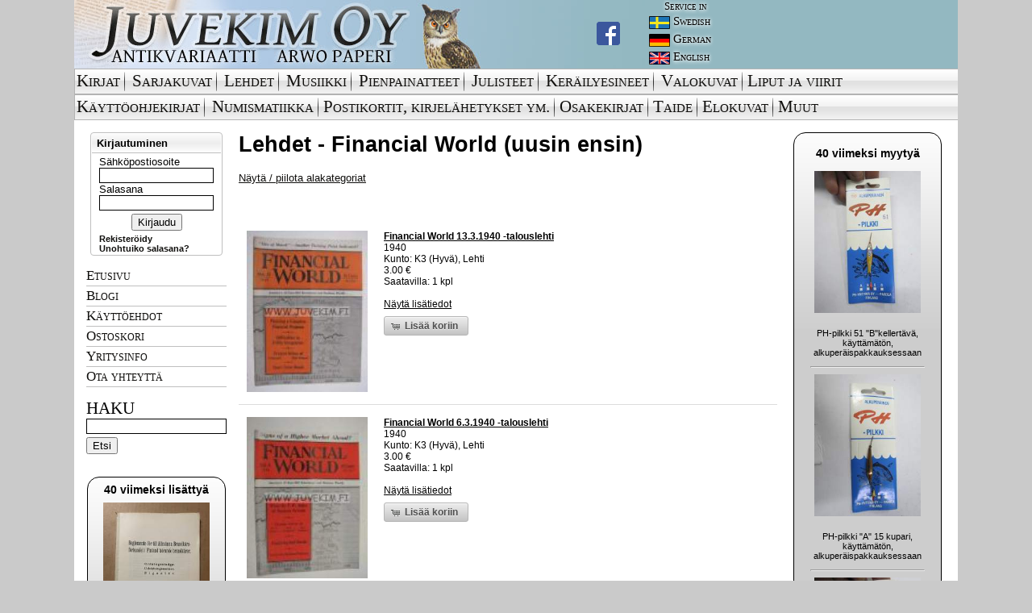

--- FILE ---
content_type: text/html; charset=UTF-8
request_url: https://www.juvekim.fi/type.php?id=3&category=1934
body_size: 35164
content:
<!DOCTYPE html PUBLIC "-//W3C//DTD HTML 4.01 Transitional//EN">
<html>
<head>
<!-- Global site tag (gtag.js) - Google Analytics -->
<script async src="https://www.googletagmanager.com/gtag/js?id=UA-42141116-3"></script>
<script>
  window.dataLayer = window.dataLayer || [];
  function gtag(){dataLayer.push(arguments);}
  gtag('js', new Date());

  gtag('config', 'UA-42141116-3');
</script>

<meta http-equiv="Content-Type" content="text/html; charset=UTF-8" />
<meta property="og:type" content="website" />


<link rel="shortcut icon" href="/favicon.ico?v=1" />

<link rel="stylesheet" href="/css/ui/ui.css" type="text/css" media="screen" />
<link rel="stylesheet" href="/fancybox/jquery.fancybox-1.3.4.css" type="text/css" media="screen" />
<link rel="stylesheet" href="/css/juvekim.css?v=4" type="text/css" media="screen" />
<link rel="stylesheet" href="/css/socialcount-with-icons.css" type="text/css" media="screen" />

<script src="//ajax.googleapis.com/ajax/libs/jquery/1.6.1/jquery.min.js"></script>
<script src="//ajax.googleapis.com/ajax/libs/jqueryui/1.8.13/jquery-ui.min.js"></script>
<script type="text/javascript" src="https://maps.googleapis.com/maps/api/js?v=3.exp&sensor=false"></script>

<script src="/js/juvekim.js?v=4"></script>

<script src="/fancybox/jquery.fancybox-1.3.4.pack.js"></script>

<title>Juvekim Oy - antikvariaatti Arwo Paperi</title>

<script type="text/javascript">
function googleTranslateElementInit() {
    new google.translate.TranslateElement({pageLanguage: "fi", layout: google.translate.TranslateElement.InlineLayout.SIMPLE}, "google_translate_element_header");
}
</script>

<script type="text/javascript" src="//translate.google.com/translate_a/element.js?cb=googleTranslateElementInit"></script>

<meta name="Keywords" content="verkkokauppa,verkkoantikvariaatti,vanhoja,talvisota,sotahistoria,scifi,sarjakuvia,romaanit,pikku prinssi,Omituisten Opusten Kauppa,nettidivari,laihdutus,kirjoja,kirjat,kirjallisuus,kirjakauppa kirja,keräilyn maailma,keräily,keräilijä,jatkosota,internet-,kauppa,ilmailu,Douglas Adams,divari,dekkarit,dekkareita,booktori,Antikvariaatti,Antikvariaatteja,Antikvariaatit,antikvaarinen,kirjakauppa,Antikka ">

</head>

<body>
<div id="main">

<table width="100%" height="100%" cellspacing="0" cellpadding="0" border="0" class="white">
 <tr valign="top">
<!--HEADER-->

  <td width="100%" align="left" valign="top" bgcolor="#93b8c1" valign="top" height="85"><table border="0" cellpadding="0" cellspacing="0">
    <tr>
      <td valign="top">
        <div class="head_bg">
          <a href="/">
            <img alt="Juvekim Oy Logo" src="/gfx2/header_img.jpg">
          </a>
          <div class="head_fb">
              <a href="https://www.facebook.com/juvekimturku" target="_blank">
                <img src="/gfx2/FB-f-Logo__blue_29.png">
              </a>
	  </div>
        </div>
      </td>
      <td valign="top">
        <table border="0" cellpadding="0" cellspacing="0">
          <tr>
	    <td>
	      <div class="service_text service_header">Service in</div>
	    </td>
          </tr>

	  <tr>
	    <td>
	      <div class="service_text service_lang">
		<img src="/gfx2/swedish.jpg"/><div>Swedish</div>
	      </div>
	    </td>
          </tr>

          <tr>
	    <td>
              <div class="service_text service_lang">
                <img src="/gfx2/german.jpg"><div>German</div>
              </div>
	    </td>
          </tr>

          <tr>
	    <td>
              <div class="service_text service_lang">
                <img src="/gfx2/english.jpg"><div>English</div>
              </div>
	    </td>
          </tr>

        </table>
      </td>

      <td width="100%" valign="middle">
        <div id="google_translate_element_header"></div>
      </td>
    </tr>

  </table></td>

</tr><tr valign="top"><td valign="top" align="left" colspan="2">

<table border='0' cellpadding='0' cellspacing='0' width='100%' id="menu-fi">
  <tr>
    <td><img src='/gfx2/top_navi_alku.gif' border='0' width='3' height='32'></td>
    <td><a class="mainmenu" href='/type.php?id=1'>Kirjat</a></td>

    <td class="menu-spacer"><img src='/gfx2/top_navi_bg_spacer.gif' border='0' width='3' height='32'></td>
    <td><img src='/gfx2/top_navi_bg.gif' border='0' width='4' height='32'></td>
    <td><a class="mainmenu" href='/type.php?id=2'>Sarjakuvat</a></td>

    <td class="menu-spacer"><img src='/gfx2/top_navi_bg_spacer.gif' border='0' width='3' height='32'></td>
    <td><img src='/gfx2/top_navi_bg.gif' border='0' width='4' height='32'></td>
    <td><a class="mainmenu" href='/type.php?id=3'>Lehdet</a></td>

    <td class="menu-spacer"><img src='/gfx2/top_navi_bg_spacer.gif' border='0' width='3' height='32'></td>
    <td><img src='/gfx2/top_navi_bg.gif' border='0' width='4' height='32'></td>
    <td><a class="mainmenu" href='/type.php?id=4'>Musiikki</a></td>

    <td class="menu-spacer"><img src='/gfx2/top_navi_bg_spacer.gif' border='0' width='3' height='32'></td>
    <td><img src='/gfx2/top_navi_bg.gif' border='0' width='4' height='32'></td>
    <td><a class="mainmenu" href='/type.php?id=5'>Pienpainatteet</a></td>

    <td class="menu-spacer"><img src='/gfx2/top_navi_bg_spacer.gif' border='0' width='3' height='32'></td>
    <td><img src='/gfx2/top_navi_bg.gif' border='0' width='4' height='32'></td>
    <td><a class="mainmenu" href='/type.php?id=6'>Julisteet</a></td>

    <td class="menu-spacer"><img src='/gfx2/top_navi_bg_spacer.gif' border='0' width='3' height='32'></td>
    <td><img src='/gfx2/top_navi_bg.gif' border='0' width='4' height='32'></td>
    <td><a class="mainmenu" href='/type.php?id=7'>Keräilyesineet</a></td>

    <td class="menu-spacer"><img src='/gfx2/top_navi_bg_spacer.gif' border='0' width='3' height='32'></td>
    <td><img src='/gfx2/top_navi_bg.gif' border='0' width='4' height='32'></td>
    <td><a class="mainmenu" href='/type.php?id=8'>Valokuvat</a></td>

    <td class="menu-spacer"><img src='/gfx2/top_navi_bg_spacer.gif' border='0' width='3' height='32'></td>
    <td><img src='/gfx2/top_navi_bg.gif' border='0' height='32'></td>
    <td style="white-space: nowrap; width:1px;"><a class="mainmenu" href='/type.php?id=111'>Liput ja viirit</a></td>

    <td><img src='/gfx2/top_navi_bg.gif' border='0' width='16' height='32'></td>
    <td width='100%' background='/gfx2/top_navi_bg.gif'>&nbsp;</td>
  </tr>


</table>

<table border='0' cellpadding='0' cellspacing='0' width='100%' id="menu-fi-2">
  <tr>
    <td><img src='/gfx2/top_navi_alku.gif' border='0' height='32'></td>

    <td><a class="mainmenu" href='/type.php?id=9'>Käyttöohjekirjat</a></td>

    <td class="menu-spacer"><img src='/gfx2/top_navi_bg_spacer.gif' border='0' width='3' height='32'></td>
    <td><img src='/gfx2/top_navi_bg.gif' border='0' width='4' height='32'></td>
    <td><a class="mainmenu" href='/type.php?id=107'>Numismatiikka</a></td>

    <td class="menu-spacer"><img src='/gfx2/top_navi_bg_spacer.gif' border='0' width='3' height='32'></td>
    <td><img src='/gfx2/top_navi_bg.gif' border='0' height='32'></td>
    <td style="white-space: nowrap; width:1px;"><a class="mainmenu" href='/type.php?id=108'>Postikortit,&nbsp;kirjelähetykset&nbsp;ym.</a></td>

    <td class="menu-spacer"><img src='/gfx2/top_navi_bg_spacer.gif' border='0' width='3' height='32'></td>
    <td><img src='/gfx2/top_navi_bg.gif' border='0' height='32'></td>
    <td style="white-space: nowrap; width:1px;"><a class="mainmenu" href='/type.php?id=109'>Osakekirjat</a></td>

    <td class="menu-spacer"><img src='/gfx2/top_navi_bg_spacer.gif' border='0' width='3' height='32'></td>
    <td><img src='/gfx2/top_navi_bg.gif' border='0' height='32'></td>
    <td style="white-space: nowrap; width:1px;"><a class="mainmenu" href='/type.php?id=110'>Taide</a></td>

    <td class="menu-spacer"><img src='/gfx2/top_navi_bg_spacer.gif' border='0' width='3' height='32'></td>
    <td><img src='/gfx2/top_navi_bg.gif' border='0' height='32'></td>
    <td style="white-space: nowrap; width:1px;"><a class="mainmenu" href='/type.php?id=112'>Elokuvat</a></td>

    <td class="menu-spacer"><img src='/gfx2/top_navi_bg_spacer.gif' border='0' width='3' height='32'></td>
    <td><img src='/gfx2/top_navi_bg.gif' border='0' height='32'></td>
    <td style="white-space: nowrap; width:1px;"><a class="mainmenu" href='/type.php?id=12'>Muut</a></td>

    <td><img src='/gfx2/top_navi_bg.gif' border='0' width='16' height='32'></td>
    <td width='100%' background='/gfx2/top_navi_bg.gif'>&nbsp;</td>
  </tr>
</table>

<table border="0" cellpadding="0" cellspacing="0" class="white">
<tr>
<td>
   &nbsp;
</td>
<td>

</td>
<td style='padding: 4px;'></td>
</tr>
<tr>
<td valign="top" align="center" width="174">


        <div class="sidebar-login">
          <div class="top">
            <div class="dologin">Kirjautuminen</div>
          </div>
          <div class="bottom">
            <form action="/login.php" method="post">
              <label for="login_email">Sähköpostiosoite</label>
              <input size="14" class="login" type="text" name="login_email">
              <label for="login_password">Salasana</label>
              <input size="14" class="login" type="password" name="login_password">
              <div class="center"><input type="submit" name="login_submit" value="Kirjaudu"></div>
            </form>
            <div><a class="new_link" href="/register.php">Rekisteröidy</a></div>
            <div><a class="new_link" href="/forgotpass.php">Unohtuiko salasana?</a></div>
          </div>
         </div>

<div class="submenu"><ul><li><a class="submenu-item" href="/">Etusivu</a></li><li><a class="submenu-item" href="/blogi">Blogi</a></li><li><a class="submenu-item" href="/kayttoehdot.php">Käyttöehdot</a></li><li><a class="submenu-item" href="/cart.php">Ostoskori</a></li><li><a class="submenu-item" href="/yritysinfo.php">Yritysinfo</a></li><li><a class="submenu-item" href="mailto:kimmo@juvekim.fi">Ota yhteyttä</a></li></ul></div><div class="sidebar-search">
        <span class="do-search">Haku</span>
        <form action="/search.php" method="get">
          <input type="text" name="q" value="" class="login" />
          <input type="submit" name="submit" value="Etsi" />
        </form>
      </div><br /><div><div class="lastdeals left"><h2 style="margin:2px 0 5px 0;font-size:14px">40 viimeksi lisättyä</h2>
                        <div style="margin:5px 0">
                            <table width=100%>
                                <tr>
                                    <td><img style="margin-left:auto;margin-right:auto;display:block; max-width:132px" src="/tuotekuvat/thumbs/5619369.jpg"></td>
                                </tr>
                                <tr>
                                    <td style="font-size:0.7em;text-align:center;">
                                      <span class="notranslate">Reglente för till Allmänna Brandkårsförbundet i Finland hörande brandkårer Ordningsstadga, Utbildningsnormer, Signaler</span><br>
                                      <a href="/product.php?id=2452631">N&auml;yt&auml;</a>
                                    </td>
                                </tr>
                                <tr>
                                </tr>
                            </table>
                        </div><hr style="width:140px" />
                        <div style="margin:5px 0">
                            <table width=100%>
                                <tr>
                                    <td><img style="margin-left:auto;margin-right:auto;display:block; max-width:132px" src="/tuotekuvat/thumbs/5619364.jpg"></td>
                                </tr>
                                <tr>
                                    <td style="font-size:0.7em;text-align:center;">
                                      <span class="notranslate">Suomen yleiseen palokuntaliittoon kuuluvien palokuntien ohjesäännöt Harjoitussääntö, Järjestyssääntö, Merkinannot</span><br>
                                      <a href="/product.php?id=2452630">N&auml;yt&auml;</a>
                                    </td>
                                </tr>
                                <tr>
                                </tr>
                            </table>
                        </div><hr style="width:140px" />
                        <div style="margin:5px 0">
                            <table width=100%>
                                <tr>
                                    <td><img style="margin-left:auto;margin-right:auto;display:block; max-width:132px" src="/tuotekuvat/thumbs/5619362.jpg"></td>
                                </tr>
                                <tr>
                                    <td style="font-size:0.7em;text-align:center;">
                                      <span class="notranslate">Hakkuumies varo vaaraa!</span><br>
                                      <a href="/product.php?id=2452629">N&auml;yt&auml;</a>
                                    </td>
                                </tr>
                                <tr>
                                </tr>
                            </table>
                        </div><hr style="width:140px" />
                        <div style="margin:5px 0">
                            <table width=100%>
                                <tr>
                                    <td><img style="margin-left:auto;margin-right:auto;display:block; max-width:132px" src="/tuotekuvat/thumbs/5619252.jpg"></td>
                                </tr>
                                <tr>
                                    <td style="font-size:0.7em;text-align:center;">
                                      <span class="notranslate">Sisu kuorma-autot - Huolto-ohje - L-10 Celect ja STC moottorien korjaamo-opas -korjaamokirjasarjan osa</span><br>
                                      <a href="/product.php?id=2452576">N&auml;yt&auml;</a>
                                    </td>
                                </tr>
                                <tr>
                                </tr>
                            </table>
                        </div><hr style="width:140px" />
                        <div style="margin:5px 0">
                            <table width=100%>
                                <tr>
                                    <td><img style="margin-left:auto;margin-right:auto;display:block; max-width:132px" src="/tuotekuvat/thumbs/5619235.jpg"></td>
                                </tr>
                                <tr>
                                    <td style="font-size:0.7em;text-align:center;">
                                      <span class="notranslate">Sisu kuorma-autot - Huolto-ohje - Sisu Euro 3 Sähköjärjestelmä -korjaamokirjasarjan osa</span><br>
                                      <a href="/product.php?id=2452574">N&auml;yt&auml;</a>
                                    </td>
                                </tr>
                                <tr>
                                </tr>
                            </table>
                        </div><hr style="width:140px" />
                        <div style="margin:5px 0">
                            <table width=100%>
                                <tr>
                                    <td><img style="margin-left:auto;margin-right:auto;display:block; max-width:132px" src="/tuotekuvat/thumbs/5619224.jpg"></td>
                                </tr>
                                <tr>
                                    <td style="font-size:0.7em;text-align:center;">
                                      <span class="notranslate">Sisu kuorma-autot - Huolto-ohje - Celect Plus -järjestelmän vianhaku osa I -korjaamokirjasarjan osa</span><br>
                                      <a href="/product.php?id=2452573">N&auml;yt&auml;</a>
                                    </td>
                                </tr>
                                <tr>
                                </tr>
                            </table>
                        </div><hr style="width:140px" />
                        <div style="margin:5px 0">
                            <table width=100%>
                                <tr>
                                    <td><img style="margin-left:auto;margin-right:auto;display:block; max-width:132px" src="/tuotekuvat/thumbs/5619214.jpg"></td>
                                </tr>
                                <tr>
                                    <td style="font-size:0.7em;text-align:center;">
                                      <span class="notranslate">Sisu kuorma-autot - Huolto-ohje - Caterpillar C-18 moottorin elektroniikan vianetsintä -korjaamokirjasarjan osa</span><br>
                                      <a href="/product.php?id=2452572">N&auml;yt&auml;</a>
                                    </td>
                                </tr>
                                <tr>
                                </tr>
                            </table>
                        </div><hr style="width:140px" />
                        <div style="margin:5px 0">
                            <table width=100%>
                                <tr>
                                    <td><img style="margin-left:auto;margin-right:auto;display:block; max-width:132px" src="/tuotekuvat/thumbs/5619203.jpg"></td>
                                </tr>
                                <tr>
                                    <td style="font-size:0.7em;text-align:center;">
                                      <span class="notranslate">Sisu kuorma-autot - Huolto-ohje - Celect Plus -järjestelmän vianhaku osa II -korjaamokirjasarjan osa</span><br>
                                      <a href="/product.php?id=2452571">N&auml;yt&auml;</a>
                                    </td>
                                </tr>
                                <tr>
                                </tr>
                            </table>
                        </div><hr style="width:140px" />
                        <div style="margin:5px 0">
                            <table width=100%>
                                <tr>
                                    <td><img style="margin-left:auto;margin-right:auto;display:block; max-width:132px" src="/tuotekuvat/thumbs/5619183.jpg"></td>
                                </tr>
                                <tr>
                                    <td style="font-size:0.7em;text-align:center;">
                                      <span class="notranslate">Sisu kuorma-autot - Huolto-ohje - ISM Vianetsintä ja korjaus -korjaamokirjasarjan osa</span><br>
                                      <a href="/product.php?id=2452570">N&auml;yt&auml;</a>
                                    </td>
                                </tr>
                                <tr>
                                </tr>
                            </table>
                        </div><hr style="width:140px" />
                        <div style="margin:5px 0">
                            <table width=100%>
                                <tr>
                                    <td><img style="margin-left:auto;margin-right:auto;display:block; max-width:132px" src="/tuotekuvat/thumbs/5619176.jpg"></td>
                                </tr>
                                <tr>
                                    <td style="font-size:0.7em;text-align:center;">
                                      <span class="notranslate">Sisu kuorma-autot - Huolto-ohje - D - ELSA 2 levyjarru -korjaamokirjasarjan osa</span><br>
                                      <a href="/product.php?id=2452569">N&auml;yt&auml;</a>
                                    </td>
                                </tr>
                                <tr>
                                </tr>
                            </table>
                        </div><hr style="width:140px" />
                        <div style="margin:5px 0">
                            <table width=100%>
                                <tr>
                                    <td><img style="margin-left:auto;margin-right:auto;display:block; max-width:132px" src="/tuotekuvat/thumbs/5619165.jpg"></td>
                                </tr>
                                <tr>
                                    <td style="font-size:0.7em;text-align:center;">
                                      <span class="notranslate">Sisu kuorma-autot - Huolto-ohje - Paineilmalaitteet -korjaamokirjasarjan osa</span><br>
                                      <a href="/product.php?id=2452568">N&auml;yt&auml;</a>
                                    </td>
                                </tr>
                                <tr>
                                </tr>
                            </table>
                        </div><hr style="width:140px" />
                        <div style="margin:5px 0">
                            <table width=100%>
                                <tr>
                                    <td><img style="margin-left:auto;margin-right:auto;display:block; max-width:132px" src="/tuotekuvat/thumbs/5619157.jpg"></td>
                                </tr>
                                <tr>
                                    <td style="font-size:0.7em;text-align:center;">
                                      <span class="notranslate">Sisu kuorma-autot - Huolto-ohje - ISM perusmoottori -korjaamokirjasarjan osa</span><br>
                                      <a href="/product.php?id=2452567">N&auml;yt&auml;</a>
                                    </td>
                                </tr>
                                <tr>
                                </tr>
                            </table>
                        </div><hr style="width:140px" />
                        <div style="margin:5px 0">
                            <table width=100%>
                                <tr>
                                    <td><img style="margin-left:auto;margin-right:auto;display:block; max-width:132px" src="/tuotekuvat/thumbs/5619149.jpg"></td>
                                </tr>
                                <tr>
                                    <td style="font-size:0.7em;text-align:center;">
                                      <span class="notranslate">Sisu kuorma-autot - Huolto-ohje - Kytkin Renault 31 015 -korjaamokirjasarjan osa</span><br>
                                      <a href="/product.php?id=2452566">N&auml;yt&auml;</a>
                                    </td>
                                </tr>
                                <tr>
                                </tr>
                            </table>
                        </div><hr style="width:140px" />
                        <div style="margin:5px 0">
                            <table width=100%>
                                <tr>
                                    <td><img style="margin-left:auto;margin-right:auto;display:block; max-width:132px" src="/tuotekuvat/thumbs/5619143.jpg"></td>
                                </tr>
                                <tr>
                                    <td style="font-size:0.7em;text-align:center;">
                                      <span class="notranslate">Sisu kuorma-autot - Huolto-ohje - Ilmastointilaite -korjaamokirjasarjan osa 08.90</span><br>
                                      <a href="/product.php?id=2452565">N&auml;yt&auml;</a>
                                    </td>
                                </tr>
                                <tr>
                                </tr>
                            </table>
                        </div><hr style="width:140px" />
                        <div style="margin:5px 0">
                            <table width=100%>
                                <tr>
                                    <td><img style="margin-left:auto;margin-right:auto;display:block; max-width:132px" src="/tuotekuvat/thumbs/5619133.jpg"></td>
                                </tr>
                                <tr>
                                    <td style="font-size:0.7em;text-align:center;">
                                      <span class="notranslate">Sisu kuorma-autot - Huolto-ohje - Ohjausvaihde TRW TAS 30, 55, 75, 85 -korjaamokirjasarjan osa</span><br>
                                      <a href="/product.php?id=2452564">N&auml;yt&auml;</a>
                                    </td>
                                </tr>
                                <tr>
                                </tr>
                            </table>
                        </div><hr style="width:140px" />
                        <div style="margin:5px 0">
                            <table width=100%>
                                <tr>
                                    <td><img style="margin-left:auto;margin-right:auto;display:block; max-width:132px" src="/tuotekuvat/thumbs/5619121.jpg"></td>
                                </tr>
                                <tr>
                                    <td style="font-size:0.7em;text-align:center;">
                                      <span class="notranslate">Sisu kuorma-autot - Huolto-ohje - Jakovaihteisto VG-1600/2000 -korjaamokirjasarjan osa</span><br>
                                      <a href="/product.php?id=2452563">N&auml;yt&auml;</a>
                                    </td>
                                </tr>
                                <tr>
                                </tr>
                            </table>
                        </div><hr style="width:140px" />
                        <div style="margin:5px 0">
                            <table width=100%>
                                <tr>
                                    <td><img style="margin-left:auto;margin-right:auto;display:block; max-width:132px" src="/tuotekuvat/thumbs/5619112.jpg"></td>
                                </tr>
                                <tr>
                                    <td style="font-size:0.7em;text-align:center;">
                                      <span class="notranslate">Sisu kuorma-autot - Huolto-ohje - ZF voiman ulosottojen  asennusohje -korjaamokirjasarjan osa</span><br>
                                      <a href="/product.php?id=2452562">N&auml;yt&auml;</a>
                                    </td>
                                </tr>
                                <tr>
                                </tr>
                            </table>
                        </div><hr style="width:140px" />
                        <div style="margin:5px 0">
                            <table width=100%>
                                <tr>
                                    <td><img style="margin-left:auto;margin-right:auto;display:block; max-width:132px" src="/tuotekuvat/thumbs/5619106.jpg"></td>
                                </tr>
                                <tr>
                                    <td style="font-size:0.7em;text-align:center;">
                                      <span class="notranslate">Sisu kuorma-autot - Huolto-ohje - Kompressori TU-FLO 750 -korjaamokirjasarjan osa</span><br>
                                      <a href="/product.php?id=2452561">N&auml;yt&auml;</a>
                                    </td>
                                </tr>
                                <tr>
                                </tr>
                            </table>
                        </div><hr style="width:140px" />
                        <div style="margin:5px 0">
                            <table width=100%>
                                <tr>
                                    <td><img style="margin-left:auto;margin-right:auto;display:block; max-width:132px" src="/tuotekuvat/thumbs/5619098.jpg"></td>
                                </tr>
                                <tr>
                                    <td style="font-size:0.7em;text-align:center;">
                                      <span class="notranslate">Sisu kuorma-autot - Huolto-ohje - Piirturi Veeder - Root 8400 -korjaamokirjasarjan osa</span><br>
                                      <a href="/product.php?id=2452560">N&auml;yt&auml;</a>
                                    </td>
                                </tr>
                                <tr>
                                </tr>
                            </table>
                        </div><hr style="width:140px" />
                        <div style="margin:5px 0">
                            <table width=100%>
                                <tr>
                                    <td><img style="margin-left:auto;margin-right:auto;display:block; max-width:132px" src="/tuotekuvat/thumbs/5619089.jpg"></td>
                                </tr>
                                <tr>
                                    <td style="font-size:0.7em;text-align:center;">
                                      <span class="notranslate">Sisu kuorma-autot - Huolto-ohje - Bosch ABS / ASR-järjestelmä -korjaamokirjasarjan osa</span><br>
                                      <a href="/product.php?id=2452559">N&auml;yt&auml;</a>
                                    </td>
                                </tr>
                                <tr>
                                </tr>
                            </table>
                        </div><hr style="width:140px" />
                        <div style="margin:5px 0">
                            <table width=100%>
                                <tr>
                                    <td><img style="margin-left:auto;margin-right:auto;display:block; max-width:132px" src="/tuotekuvat/thumbs/5619076.jpg"></td>
                                </tr>
                                <tr>
                                    <td style="font-size:0.7em;text-align:center;">
                                      <span class="notranslate">Sisu kuorma-autot - Huolto-ohje - DTP taka-akselisto -korjaamokirjasarjan osa</span><br>
                                      <a href="/product.php?id=2452558">N&auml;yt&auml;</a>
                                    </td>
                                </tr>
                                <tr>
                                </tr>
                            </table>
                        </div><hr style="width:140px" />
                        <div style="margin:5px 0">
                            <table width=100%>
                                <tr>
                                    <td><img style="margin-left:auto;margin-right:auto;display:block; max-width:132px" src="/tuotekuvat/thumbs/5619066.jpg"></td>
                                </tr>
                                <tr>
                                    <td style="font-size:0.7em;text-align:center;">
                                      <span class="notranslate">Sisu kuorma-autot - Huolto-ohje - ZF Ecosplit-vaihteistot 16 S 221, 16 S 181, 8 S 181 -korjaamokirjasarjan osa</span><br>
                                      <a href="/product.php?id=2452557">N&auml;yt&auml;</a>
                                    </td>
                                </tr>
                                <tr>
                                </tr>
                            </table>
                        </div><hr style="width:140px" />
                        <div style="margin:5px 0">
                            <table width=100%>
                                <tr>
                                    <td><img style="margin-left:auto;margin-right:auto;display:block; max-width:132px" src="/tuotekuvat/thumbs/5619046.jpg"></td>
                                </tr>
                                <tr>
                                    <td style="font-size:0.7em;text-align:center;">
                                      <span class="notranslate">Sisu kuorma-autot - Huolto-ohje - Sähköjärjestelmä E11 / 12 / 18 Euro 3 -korjaamokirjasarjan osa</span><br>
                                      <a href="/product.php?id=2452556">N&auml;yt&auml;</a>
                                    </td>
                                </tr>
                                <tr>
                                </tr>
                            </table>
                        </div><hr style="width:140px" />
                        <div style="margin:5px 0">
                            <table width=100%>
                                <tr>
                                    <td><img style="margin-left:auto;margin-right:auto;display:block; max-width:132px" src="/tuotekuvat/thumbs/5619037.jpg"></td>
                                </tr>
                                <tr>
                                    <td style="font-size:0.7em;text-align:center;">
                                      <span class="notranslate">Sisu kuorma-autot - Huolto-ohje - CTR Taka-akselisto -korjaamokirjasarjan osa</span><br>
                                      <a href="/product.php?id=2452555">N&auml;yt&auml;</a>
                                    </td>
                                </tr>
                                <tr>
                                </tr>
                            </table>
                        </div><hr style="width:140px" />
                        <div style="margin:5px 0">
                            <table width=100%>
                                <tr>
                                    <td><img style="margin-left:auto;margin-right:auto;display:block; max-width:132px" src="/tuotekuvat/thumbs/5619027.jpg"></td>
                                </tr>
                                <tr>
                                    <td style="font-size:0.7em;text-align:center;">
                                      <span class="notranslate">Sisu kuorma-autot - Huolto-ohje - BTE Taka-akseli / BTM Taaempi  teliakseli -korjaamokirjasarjan osa</span><br>
                                      <a href="/product.php?id=2452554">N&auml;yt&auml;</a>
                                    </td>
                                </tr>
                                <tr>
                                </tr>
                            </table>
                        </div><hr style="width:140px" />
                        <div style="margin:5px 0">
                            <table width=100%>
                                <tr>
                                    <td><img style="margin-left:auto;margin-right:auto;display:block; max-width:132px" src="/tuotekuvat/thumbs/5619019.jpg"></td>
                                </tr>
                                <tr>
                                    <td style="font-size:0.7em;text-align:center;">
                                      <span class="notranslate">Sisu Axles Sisu FR564 Napavälitys Korjaamo-ohje</span><br>
                                      <a href="/product.php?id=2452552">N&auml;yt&auml;</a>
                                    </td>
                                </tr>
                                <tr>
                                </tr>
                            </table>
                        </div><hr style="width:140px" />
                        <div style="margin:5px 0">
                            <table width=100%>
                                <tr>
                                    <td><img style="margin-left:auto;margin-right:auto;display:block; max-width:132px" src="/tuotekuvat/thumbs/5619014.jpg"></td>
                                </tr>
                                <tr>
                                    <td style="font-size:0.7em;text-align:center;">
                                      <span class="notranslate">Sisu kuorma-autot - Huolto-ohje - FSND-10 Etuakseli - 10 -korjaamokirjasarjan osa</span><br>
                                      <a href="/product.php?id=2452551">N&auml;yt&auml;</a>
                                    </td>
                                </tr>
                                <tr>
                                </tr>
                            </table>
                        </div><hr style="width:140px" />
                        <div style="margin:5px 0">
                            <table width=100%>
                                <tr>
                                    <td><img style="margin-left:auto;margin-right:auto;display:block; max-width:132px" src="/tuotekuvat/thumbs/5619007.jpg"></td>
                                </tr>
                                <tr>
                                    <td style="font-size:0.7em;text-align:center;">
                                      <span class="notranslate">Sisu kuorma-autot - Huolto-ohje - FRMP - 10 Kevyttelin etummaisen akselin vetopyörästö -korjaamokirjasarjan osa</span><br>
                                      <a href="/product.php?id=2452550">N&auml;yt&auml;</a>
                                    </td>
                                </tr>
                                <tr>
                                </tr>
                            </table>
                        </div><hr style="width:140px" />
                        <div style="margin:5px 0">
                            <table width=100%>
                                <tr>
                                    <td><img style="margin-left:auto;margin-right:auto;display:block; max-width:132px" src="/tuotekuvat/thumbs/5618996.jpg"></td>
                                </tr>
                                <tr>
                                    <td style="font-size:0.7em;text-align:center;">
                                      <span class="notranslate">Sisu kuorma-autot - Huolto-ohje - Premium-ohjaamon ilmastointilaite -korjaamokirjasarjan osa</span><br>
                                      <a href="/product.php?id=2452549">N&auml;yt&auml;</a>
                                    </td>
                                </tr>
                                <tr>
                                </tr>
                            </table>
                        </div><hr style="width:140px" />
                        <div style="margin:5px 0">
                            <table width=100%>
                                <tr>
                                    <td><img style="margin-left:auto;margin-right:auto;display:block; max-width:132px" src="/tuotekuvat/thumbs/5618988.jpg"></td>
                                </tr>
                                <tr>
                                    <td style="font-size:0.7em;text-align:center;">
                                      <span class="notranslate">Sisu kuorma-autot - Hydraulsystem för vägverksbil, E-serien E11 / E12 -käyttöohjekirja, ruotsinkielinen</span><br>
                                      <a href="/product.php?id=2452548">N&auml;yt&auml;</a>
                                    </td>
                                </tr>
                                <tr>
                                </tr>
                            </table>
                        </div><hr style="width:140px" />
                        <div style="margin:5px 0">
                            <table width=100%>
                                <tr>
                                    <td><img style="margin-left:auto;margin-right:auto;display:block; max-width:132px" src="/tuotekuvat/thumbs/5618981.jpg"></td>
                                </tr>
                                <tr>
                                    <td style="font-size:0.7em;text-align:center;">
                                      <span class="notranslate">Sisu kuorma-autot - Huolto-ohje - Vetävät / ohjaavat akselit FSDP - 09/10, SSDP - 10/12 -korjaamokirjasarjan osa</span><br>
                                      <a href="/product.php?id=2452547">N&auml;yt&auml;</a>
                                    </td>
                                </tr>
                                <tr>
                                </tr>
                            </table>
                        </div><hr style="width:140px" />
                        <div style="margin:5px 0">
                            <table width=100%>
                                <tr>
                                    <td><img style="margin-left:auto;margin-right:auto;display:block; max-width:132px" src="/tuotekuvat/thumbs/5618968.jpg"></td>
                                </tr>
                                <tr>
                                    <td style="font-size:0.7em;text-align:center;">
                                      <span class="notranslate">Sisu kuorma-autot - Huolto-ohje - Paineilmalaitteet -korjaamokirjasarjan osa</span><br>
                                      <a href="/product.php?id=2452546">N&auml;yt&auml;</a>
                                    </td>
                                </tr>
                                <tr>
                                </tr>
                            </table>
                        </div><hr style="width:140px" />
                        <div style="margin:5px 0">
                            <table width=100%>
                                <tr>
                                    <td><img style="margin-left:auto;margin-right:auto;display:block; max-width:132px" src="/tuotekuvat/thumbs/5618959.jpg"></td>
                                </tr>
                                <tr>
                                    <td style="font-size:0.7em;text-align:center;">
                                      <span class="notranslate">Sisu kuorma-autot - Huolto-ohje - Vetopyöräsatö DP--265 -korjaamokirjasarjan osa</span><br>
                                      <a href="/product.php?id=2452545">N&auml;yt&auml;</a>
                                    </td>
                                </tr>
                                <tr>
                                </tr>
                            </table>
                        </div><hr style="width:140px" />
                        <div style="margin:5px 0">
                            <table width=100%>
                                <tr>
                                    <td><img style="margin-left:auto;margin-right:auto;display:block; max-width:132px" src="/tuotekuvat/thumbs/5618947.jpg"></td>
                                </tr>
                                <tr>
                                    <td style="font-size:0.7em;text-align:center;">
                                      <span class="notranslate">Sisu kuorma-autot - Huolto-ohje - ECAS-ilmajousitus -korjaamokirjasarjan osa</span><br>
                                      <a href="/product.php?id=2452544">N&auml;yt&auml;</a>
                                    </td>
                                </tr>
                                <tr>
                                </tr>
                            </table>
                        </div><hr style="width:140px" />
                        <div style="margin:5px 0">
                            <table width=100%>
                                <tr>
                                    <td><img style="margin-left:auto;margin-right:auto;display:block; max-width:132px" src="/tuotekuvat/thumbs/5618938.jpg"></td>
                                </tr>
                                <tr>
                                    <td style="font-size:0.7em;text-align:center;">
                                      <span class="notranslate">Sisu kuorma-autot - Huolto-ohje - DEB-vetävä akselisto -korjaamokirjasarjan osa</span><br>
                                      <a href="/product.php?id=2452543">N&auml;yt&auml;</a>
                                    </td>
                                </tr>
                                <tr>
                                </tr>
                            </table>
                        </div><hr style="width:140px" />
                        <div style="margin:5px 0">
                            <table width=100%>
                                <tr>
                                    <td><img style="margin-left:auto;margin-right:auto;display:block; max-width:132px" src="/tuotekuvat/thumbs/5618932.jpg"></td>
                                </tr>
                                <tr>
                                    <td style="font-size:0.7em;text-align:center;">
                                      <span class="notranslate">Sisu kuorma-autot - Huolto-ohje - Premium-ohjaamon vaihto -laitteilla -korjaamokirjasarjan osa</span><br>
                                      <a href="/product.php?id=2452542">N&auml;yt&auml;</a>
                                    </td>
                                </tr>
                                <tr>
                                </tr>
                            </table>
                        </div><hr style="width:140px" />
                        <div style="margin:5px 0">
                            <table width=100%>
                                <tr>
                                    <td><img style="margin-left:auto;margin-right:auto;display:block; max-width:132px" src="/tuotekuvat/thumbs/5618922.jpg"></td>
                                </tr>
                                <tr>
                                    <td style="font-size:0.7em;text-align:center;">
                                      <span class="notranslate">Sisu kuorma-autot - Huolto-ohje - Jarrusovitusohje Dymatic 100-PW -laitteilla -korjaamokirjasarjan osa</span><br>
                                      <a href="/product.php?id=2452541">N&auml;yt&auml;</a>
                                    </td>
                                </tr>
                                <tr>
                                </tr>
                            </table>
                        </div><hr style="width:140px" />
                        <div style="margin:5px 0">
                            <table width=100%>
                                <tr>
                                    <td><img style="margin-left:auto;margin-right:auto;display:block; max-width:132px" src="/tuotekuvat/thumbs/5618917.jpg"></td>
                                </tr>
                                <tr>
                                    <td style="font-size:0.7em;text-align:center;">
                                      <span class="notranslate">Sisu kuorma-autot - Huolto-ohje - Ohjauslaitteet -korjaamokirjasarjan osa</span><br>
                                      <a href="/product.php?id=2452540">N&auml;yt&auml;</a>
                                    </td>
                                </tr>
                                <tr>
                                </tr>
                            </table>
                        </div><hr style="width:140px" />
                        <div style="margin:5px 0">
                            <table width=100%>
                                <tr>
                                    <td><img style="margin-left:auto;margin-right:auto;display:block; max-width:132px" src="/tuotekuvat/thumbs/5618905.jpg"></td>
                                </tr>
                                <tr>
                                    <td style="font-size:0.7em;text-align:center;">
                                      <span class="notranslate">Sisu kuorma-autot - Huolto-ohje - Jousitus ja akselistojen tuennat -korjaamokirjasarjan osa</span><br>
                                      <a href="/product.php?id=2452539">N&auml;yt&auml;</a>
                                    </td>
                                </tr>
                                <tr>
                                </tr>
                            </table>
                        </div><hr style="width:140px" />
                        <div style="margin:5px 0">
                            <table width=100%>
                                <tr>
                                    <td><img style="margin-left:auto;margin-right:auto;display:block; max-width:132px" src="/tuotekuvat/thumbs/5618896.jpg"></td>
                                </tr>
                                <tr>
                                    <td style="font-size:0.7em;text-align:center;">
                                      <span class="notranslate">Sisu kuorma-autot - Huolto-ohje - Premium-ohjaamon korjaus -korjaamokirjasarjan osa</span><br>
                                      <a href="/product.php?id=2452538">N&auml;yt&auml;</a>
                                    </td>
                                </tr>
                                <tr>
                                </tr>
                            </table>
                        </div><hr style="width:140px" /><a id="newest-iframe" href="/new_products.php">N&auml;yt&auml; kaikki</a></div></div>

<td valign="top" style="width: 668px;"><h1>Lehdet - Financial World (uusin ensin)</h1><p><a class="togglecats" href="#">Näytä / piilota alakategoriat</a></p><div class="toggle" style="display:none; font-size: 14px;"><table style="width:100%"><tr><td style="width:25%;vertical-align:top">
                <small>
                    <a href="type.php?id=3&category=1452">`100` - kaikkien kotien lehti</a></small>
                <br />
                <small>
                    <a href="type.php?id=3&category=530">-Varia- sekalaiset</a></small>
                <br />
                <small>
                    <a href="type.php?id=3&category=3857">"100"</a></small>
                <br />
                <small>
                    <a href="type.php?id=3&category=3508">"96"</a></small>
                <br />
                <small>
                    <a href="type.php?id=3&category=3883">17 - Aikamme nuori nainen</a></small>
                <br />
                <small>
                    <a href="type.php?id=3&category=3181">2 CV Nyytiset</a></small>
                <br />
                <small>
                    <a href="type.php?id=3&category=3021">40 Something</a></small>
                <br />
                <small>
                    <a href="type.php?id=3&category=3971">40+</a></small>
                <br />
                <small>
                    <a href="type.php?id=3&category=3901">50 & over</a></small>
                <br />
                <small>
                    <a href="type.php?id=3&category=4467">50 up</a></small>
                <br />
                <small>
                    <a href="type.php?id=3&category=3904">50+ -aikuisviihdelehti</a></small>
                <br />
                <small>
                    <a href="type.php?id=3&category=4468">50s - Fifties</a></small>
                <br />
                <small>
                    <a href="type.php?id=3&category=2503">Aamu</a></small>
                <br />
                <small>
                    <a href="type.php?id=3&category=2454">Aamulehti</a></small>
                <br />
                <small>
                    <a href="type.php?id=3&category=1538">Aatami</a></small>
                <br />
                <small>
                    <a href="type.php?id=3&category=1548">Aatami & Eeva</a></small>
                <br />
                <small>
                    <a href="type.php?id=3&category=3052">Accord</a></small>
                <br />
                <small>
                    <a href="type.php?id=3&category=4531">Achtung -SS Veljesapu ry jäsenlehti</a></small>
                <br />
                <small>
                    <a href="type.php?id=3&category=3899">Adam</a></small>
                <br />
                <small>
                    <a href="type.php?id=3&category=4500">Advocate</a></small>
                <br />
                <small>
                    <a href="type.php?id=3&category=3636">Aero Modeller</a></small>
                <br />
                <small>
                    <a href="type.php?id=3&category=977">Aero Suomen Ilmailulehti</a></small>
                <br />
                <small>
                    <a href="type.php?id=3&category=3268">Aeromodelista</a></small>
                <br />
                <small>
                    <a href="type.php?id=3&category=2221">Affärsekonomisk Revy</a></small>
                <br />
                <small>
                    <a href="type.php?id=3&category=1590">Affärspraxis</a></small>
                <br />
                <small>
                    <a href="type.php?id=3&category=3192">Aftonbladet</a></small>
                <br />
                <small>
                    <a href="type.php?id=3&category=1310">Agentti</a></small>
                <br />
                <small>
                    <a href="type.php?id=3&category=2506">Agros</a></small>
                <br />
                <small>
                    <a href="type.php?id=3&category=3044">Ahjo (kulttuurijulkaisu)</a></small>
                <br />
                <small>
                    <a href="type.php?id=3&category=3045">Ahjo (Metalliliiton lehti)</a></small>
                <br />
                <small>
                    <a href="type.php?id=3&category=1403">Ahkeraliisa</a></small>
                <br />
                <small>
                    <a href="type.php?id=3&category=1597">Aika ja Mies</a></small>
                <br />
                <small>
                    <a href="type.php?id=3&category=411">Aikakauslehdet</a></small>
                <br />
                <small>
                    <a href="type.php?id=3&category=1888">Aikakone</a></small>
                <br />
                <small>
                    <a href="type.php?id=3&category=4015">Aikamme</a></small>
                <br />
                <small>
                    <a href="type.php?id=3&category=4408">Aikuisten lukemisto</a></small>
                <br />
                <small>
                    <a href="type.php?id=3&category=2976">Aikuisviihdelehdet, (seksilehdet) sekalaiset</a></small>
                <br />
                <small>
                    <a href="type.php?id=3&category=3022">- Aikuisviihdelehdet, englanninkieliset tai muut</a></small>
                <br />
                <small>
                    <a href="type.php?id=3&category=4190">- Gay, She-Male</a></small>
                <br />
                <small>
                    <a href="type.php?id=3&category=4342">Aikuisviihdelehdet, japanilaiset piirretyt</a></small>
                <br />
                <small>
                    <a href="type.php?id=3&category=4374">Air Trails Hobbies for Young Men</a></small>
                <br />
                <small>
                    <a href="type.php?id=3&category=3050">Airam Valo</a></small>
                <br />
                <small>
                    <a href="type.php?id=3&category=1339">Airfix magazine</a></small>
                <br />
                <small>
                    <a href="type.php?id=3&category=2149">Aitosuomalainen</a></small>
                <br />
                <small>
                    <a href="type.php?id=3&category=1112">Aitta (Maaseudun Tulevaisuus-aikakausjulkaisu)</a></small>
                <br />
                <small>
                    <a href="type.php?id=3&category=2823">Aitta (Otavan lehti)</a></small>
                <br />
                <small>
                    <a href="type.php?id=3&category=1231">Aja</a></small>
                <br />
                <small>
                    <a href="type.php?id=3&category=1301">Aja Hyvin</a></small>
                <br />
                <small>
                    <a href="type.php?id=3&category=1746">Ajan Joulu</a></small>
                <br />
                <small>
                    <a href="type.php?id=3&category=2344">Ajan Suunta</a></small>
                <br />
                <small>
                    <a href="type.php?id=3&category=979">Ajan Sävel</a></small>
                <br />
                <small>
                    <a href="type.php?id=3&category=1471">Ajankohtaista maataloudesta</a></small>
                <br />
                <small>
                    <a href="type.php?id=3&category=3071">Ajankuvat</a></small>
                <br />
                <small>
                    <a href="type.php?id=3&category=4250">Ajanviete</a></small>
                <br />
                <small>
                    <a href="type.php?id=3&category=2659">Ajanviete ja Harrastus</a></small>
                <br />
                <small>
                    <a href="type.php?id=3&category=2539">Ajokoiramies</a></small>
                <br />
                <small>
                    <a href="type.php?id=3&category=3240">Ajolinja</a></small>
                <br />
                <small>
                    <a href="type.php?id=3&category=1702">Ajosuunta -asiakaslehti</a></small>
                <br />
                <small>
                    <a href="type.php?id=3&category=1326">Ajoviesti</a></small>
                <br />
                <small>
                    <a href="type.php?id=3&category=1300">Aktivisti</a></small>
                <br />
                <small>
                    <a href="type.php?id=3&category=3740">Aktuell rapport</a></small>
                <br />
                <small>
                    <a href="type.php?id=3&category=1381">Alfred Hitchcock yllättää</a></small>
                <br />
                <small>
                    <a href="type.php?id=3&category=2422">Alibi</a></small>
                <br />
                <small>
                    <a href="type.php?id=3&category=1995">Allas Krönika</a></small>
                <br />
                <small>
                    <a href="type.php?id=3&category=1637">Allers Mönster-Tidning</a></small>
                <br />
                <small>
                    <a href="type.php?id=3&category=4340">Allt för Alla</a></small>
                <br />
                <small>
                    <a href="type.php?id=3&category=3517">Alppihiihtäjä</a></small>
                <br />
                <small>
                    <a href="type.php?id=3&category=4471">Amazons</a></small>
                <br />
                <small>
                    <a href="type.php?id=3&category=4293">American Curves</a></small>
                <br />
                <small>
                    <a href="type.php?id=3&category=2975">American Home</a></small>
                <br />
                <small>
                    <a href="type.php?id=3&category=4118">American Rhodorendron Society Journal</a></small>
                <br />
                <small>
                    <a href="type.php?id=3&category=3669">American Rifleman</a></small>
                <br />
                <small>
                    <a href="type.php?id=3&category=4392">Amerikan Uutiset</a></small>
                <br />
                <small>
                    <a href="type.php?id=3&category=3067">Ami - poikien oma lehti</a></small>
                <br />
                <small>
                    <a href="type.php?id=3&category=1154">Ammattiautoilija</a></small>
                <br />
                <small>
                    <a href="type.php?id=3&category=3454">Ammattikoululainen</a></small>
                <br />
                <small>
                    <a href="type.php?id=3&category=2999">Ampiainen</a></small>
                <br />
                <small>
                    <a href="type.php?id=3&category=2857">Ankkuri</a></small>
                <br />
                <small>
                    <a href="type.php?id=3&category=1564">Anna</a></small>
                <br />
                <small>
                    <a href="type.php?id=3&category=772">Antiikki, Glorian Antiikki</a></small>
                <br />
                <small>
                    <a href="type.php?id=3&category=4046">Antique Automobile</a></small>
                <br />
                <small>
                    <a href="type.php?id=3&category=1128">Antroposofia</a></small>
                <br />
                <small>
                    <a href="type.php?id=3&category=1665">Anttila</a></small>
                <br />
                <small>
                    <a href="type.php?id=3&category=792">Apu</a></small>
                <br />
                <small>
                    <a href="type.php?id=3&category=4183">Arbetet</a></small>
                <br />
                <small>
                    <a href="type.php?id=3&category=3158">Architektur</a></small>
                <br />
                <small>
                    <a href="type.php?id=3&category=2369">Arena</a></small>
                <br />
                <small>
                    <a href="type.php?id=3&category=2601">Arijoutsin elopippuri</a></small>
                <br />
                <small>
                    <a href="type.php?id=3&category=1909">Arijoutsin joulupippuri</a></small>
                <br />
                <small>
                    <a href="type.php?id=3&category=2602">Arijoutsin juhlapippuri</a></small>
                <br />
                <small>
                    <a href="type.php?id=3&category=1908">Arijoutsin kesäpippuri</a></small>
                <br />
                <small>
                    <a href="type.php?id=3&category=2598">Arijoutsin kevätpippuri</a></small>
                <br />
                <small>
                    <a href="type.php?id=3&category=2599">Arijoutsin syyspippuri</a></small>
                <br />
                <small>
                    <a href="type.php?id=3&category=2600">Arijoutsin talvipippuri</a></small>
                <br />
                <small>
                    <a href="type.php?id=3&category=3309">Arina</a></small>
                <br />
                <small>
                    <a href="type.php?id=3&category=664">Arizona</a></small>
                <br />
                <small>
                    <a href="type.php?id=3&category=3675">Arkitekten</a></small>
                <br />
                <small>
                    <a href="type.php?id=3&category=1873">Arkkitehti</a></small>
                <br />
                <small>
                    <a href="type.php?id=3&category=2560">Ase</a></small>
                <br />
                <small>
                    <a href="type.php?id=3&category=637">Aseet</a></small>
                <br />
                <small>
                    <a href="type.php?id=3&category=2060">Asemies</a></small>
                <br />
                <small>
                    <a href="type.php?id=3&category=630">Asetärppi</a></small>
                <br />
                <small>
                    <a href="type.php?id=3&category=1762">Aseveli</a></small>
                <br />
                <small>
                    <a href="type.php?id=3&category=4038">Asian Teasers</a></small>
                <br />
                <small>
                    <a href="type.php?id=3&category=2250">Askartelu Hobby</a></small>
                <br />
                <small>
                    <a href="type.php?id=3&category=1122">Asko</a></small>
                <br />
                <small>
                    <a href="type.php?id=3&category=2964">Astra Mode</a></small>
                <br />
                <small>
                    <a href="type.php?id=3&category=2713">Atlas myyjä</a></small>
                <br />
                <small>
                    <a href="type.php?id=3&category=1467">Atoyn sanomat</a></small>
                <br />
                <small>
                    <a href="type.php?id=3&category=2728">Audi Magazine</a></small>
                <br />
                <small>
                    <a href="type.php?id=3&category=2727">Audi News</a></small>
                <br />
                <small>
                    <a href="type.php?id=3&category=2101">Aura -vakuutusasiamieslehti</a></small>
                <br />
                <small>
                    <a href="type.php?id=3&category=2066">Auran Joulu</a></small>
                <br />
                <small>
                    <a href="type.php?id=3&category=4301">Austin -asiakaslehti</a></small>
                <br />
                <small>
                    <a href="type.php?id=3&category=829">Auto</a></small>
                <br />
                <small>
                    <a href="type.php?id=3&category=1519">Auto ja Liikenne</a></small>
                <br />
                <small>
                    <a href="type.php?id=3&category=2262">Auto Motor und Sport</a></small>
                <br />
                <small>
                    <a href="type.php?id=3&category=1455">Auto sanomat</a></small>
                <br />
                <small>
                    <a href="type.php?id=3&category=1296">Auto Sport</a></small>
                <br />
                <small>
                    <a href="type.php?id=3&category=3909">Auto Sprint</a></small>
                <br />
                <small>
                    <a href="type.php?id=3&category=3241">Auto tekniikka ja kuljetus</a></small>
                <br />
                <small>
                    <a href="type.php?id=3&category=811">Auto Urheilu</a></small>
                <br />
                <small>
                    <a href="type.php?id=3&category=2159">Auto uutiset (Nissan)</a></small>
                <br />
                <small>
                    <a href="type.php?id=3&category=1470">Auto- ja kuljetusala</a></small>
                <br />
                <small>
                    <a href="type.php?id=3&category=3073">Auto-Info</a></small>
                <br />
                <small>
                    <a href="type.php?id=3&category=2448">Autocar</a></small>
                <br />
                <small>
                    <a href="type.php?id=3&category=2265">Autoilija</a></small>
                <br />
                <small>
                    <a href="type.php?id=3&category=1305">Autoillen</a></small>
                <br />
                <small>
                    <a href="type.php?id=3&category=4322">Autoilu</a></small>
                <br />
                <small>
                    <a href="type.php?id=3&category=1531">Autojen maailma</a></small>
                <br />
                <small>
                    <a href="type.php?id=3&category=3144">Autokori</a></small>
                <br />
                <small>
                    <a href="type.php?id=3&category=2031">Autokuvalehti mr motor</a></small>
                <br />
                <small>
                    <a href="type.php?id=3&category=812">Automies</a></small>
                <br />
                <small>
                    <a href="type.php?id=3&category=1224">Automme ja me GM asiakaslehti</a></small>
                <br />
                <small>
                    <a href="type.php?id=3&category=1603">Automobiili</a></small>
                <br />
                <small>
                    <a href="type.php?id=3&category=4395">Automobil-Rundschau</a></small>
                <br />
                <small>
                    <a href="type.php?id=3&category=4393">Autosport</a></small>
                <br />
                <small>
                    <a href="type.php?id=3&category=2733">AutoStrada</a></small>
                <br />
                <small>
                    <a href="type.php?id=3&category=4506">Autotalous</a></small>
                <br />
                <small>
                    <a href="type.php?id=3&category=4438">Autotehtaan asiaa</a></small>
                <br />
                <small>
                    <a href="type.php?id=3&category=2104">Autotekniikka</a></small>
                <br />
                <small>
                    <a href="type.php?id=3&category=1514">Autoteollisuus</a></small>
                <br />
                <small>
                    <a href="type.php?id=3&category=2120">Autuus Pakanoille</a></small>
                <br />
                <small>
                    <a href="type.php?id=3&category=3226">Avaa Videoruutu</a></small>
                <br />
                <small>
                    <a href="type.php?id=3&category=640">Avaruus</a></small>
                <br />
                <small>
                    <a href="type.php?id=3&category=3835">Avauspotku</a></small>
                <br />
                <small>
                    <a href="type.php?id=3&category=2116">Avotakka</a></small>
                <br />
                <small>
                    <a href="type.php?id=3&category=1601">Avtoexport</a></small>
                <br />
                <small>
                    <a href="type.php?id=3&category=2197">Baby tricot</a></small>
                <br />
                <small>
                    <a href="type.php?id=3&category=3114">Back Beat</a></small>
                <br />
                <small>
                    <a href="type.php?id=3&category=4358">Barbie</a></small>
                <br />
                <small>
                    <a href="type.php?id=3&category=1728">Barn Garderoben</a></small>
                <br />
                <small>
                    <a href="type.php?id=3&category=4454">Barsex</a></small>
                <br />
                <small>
                    <a href="type.php?id=3&category=1871">Bazaar</a></small>
                <br />
                <small>
                    <a href="type.php?id=3&category=4396">Belarus-Pravda</a></small>
                <br />
                <small>
                    <a href="type.php?id=3&category=1213">Bellissima</a></small>
                <br />
                <small>
                    <a href="type.php?id=3&category=872">Bemari</a></small>
                <br />
                <small>
                    <a href="type.php?id=3&category=3441">Bemaristi</a></small>
                <br />
                <small>
                    <a href="type.php?id=3&category=1373">Berliner Illustrirte Zeitung</a></small>
                <br />
                <small>
                    <a href="type.php?id=3&category=2219">Betlehems Stjärnan</a></small>
                <br />
                <small>
                    <a href="type.php?id=3&category=2195">Beyer Mode</a></small>
                <br />
                <small>
                    <a href="type.php?id=3&category=1410">Beyerin neuletöitä</a></small>
                <br />
                <small>
                    <a href="type.php?id=3&category=4504">Big Boobs</a></small>
                <br />
                <small>
                    <a href="type.php?id=3&category=3809">Bike</a></small>
                <br />
                <small>
                    <a href="type.php?id=3&category=2545">Bil Sport</a></small>
                <br />
                <small>
                    <a href="type.php?id=3&category=1270">Bill ja Ben</a></small>
                <br />
                <small>
                    <a href="type.php?id=3&category=1298">Blomqvistin Autoliikkeen Uutiset</a></small>
                <br />
                <small>
                    <a href="type.php?id=3&category=4001">Blow up</a></small>
                <br />
                <small>
                    <a href="type.php?id=3&category=4476">Blue Climax</a></small>
                <br />
                <small>
                    <a href="type.php?id=3&category=1558">BMW V-8 Journal</a></small>
                <br />
                <small>
                    <a href="type.php?id=3&category=4332">Body-Building</a></small>
                <br />
                <small>
                    <a href="type.php?id=3&category=3125">Bonnie</a></small>
                <br />
                <small>
                    <a href="type.php?id=3&category=3197">Borgå Tidningar</a></small>
                <br />
                <small>
                    <a href="type.php?id=3&category=3174">Borgåbladet</a></small>
                <br />
                <small>
                    <a href="type.php?id=3&category=4059">Bottoms parade</a></small>
                <br />
                <small>
                    <a href="type.php?id=3&category=4382">Boxing Illustrated</a></small>
                <br />
                <small>
                    <a href="type.php?id=3&category=1344">Boxing International All Star Wrestling</a></small>
                <br />
                <small>
                    <a href="type.php?id=3&category=4508">Boyztown</a></small>
                <br />
                <small>
                    <a href="type.php?id=3&category=3587">BP Racing Club</a></small>
                <br />
                <small>
                    <a href="type.php?id=3&category=4178">Brandluren - Palotorvi</a></small>
                <br />
                <small>
                    <a href="type.php?id=3&category=2649">Brandvakten</a></small>
                <br />
                <small>
                    <a href="type.php?id=3&category=4314">Brave Words & Bloody Knuckles</a></small>
                <br />
                <small>
                    <a href="type.php?id=3&category=4279">Brittisportti</a></small>
                <br />
                <small>
                    <a href="type.php?id=3&category=2819">Budbäraren</a></small>
                <br />
                <small>
                    <a href="type.php?id=3&category=1735">Building</a></small>
                <br />
                <small>
                    <a href="type.php?id=3&category=2196">Burda Moden</a></small>
                <br />
                <small>
                    <a href="type.php?id=3&category=3814">Busen</a></small>
                <br />
                <small>
                    <a href="type.php?id=3&category=2891">BUSSIammattilainen</a></small>
                <br />
                <small>
                    <a href="type.php?id=3&category=4527">Bust Out</a></small>
                <br />
                <small>
                    <a href="type.php?id=3&category=4423">Busty</a></small>
                <br />
                <small>
                    <a href="type.php?id=3&category=3741">Buxom</a></small>
                <br />
                <small>
                    <a href="type.php?id=3&category=1416">BWT</a></small>
                <br />
                <small>
                    <a href="type.php?id=3&category=1844">Båt Nytt</a></small>
                <br />
                <small>
                    <a href="type.php?id=3&category=3851">Cain</a></small>
                <br />
                <small>
                    <a href="type.php?id=3&category=3343">Car and Driver</a></small>
                <br />
                <small>
                    <a href="type.php?id=3&category=4446">Car Life</a></small>
                <br />
                <small>
                    <a href="type.php?id=3&category=1297">Caravan</a></small>
                <br />
                <small>
                    <a href="type.php?id=3&category=970">Carmen</a></small>
                <br />
                <small>
                    <a href="type.php?id=3&category=1858">Carmen. Rettig Personaltidning</a></small>
                <br />
                <small>
                    <a href="type.php?id=3&category=4419">Cars and Car Conversions</a></small>
                <br />
                <small>
                    <a href="type.php?id=3&category=3133">Carte postale</a></small>
                <br />
                <small>
                    <a href="type.php?id=3&category=4167">Case IH Uutiset</a></small>
                <br />
                <small>
                    <a href="type.php?id=3&category=3833">Cats (ruotsinkielinen)</a></small>
                <br />
                <small>
                    <a href="type.php?id=3&category=3954">Celebrity Skin</a></small>
                <br />
                <small>
                    <a href="type.php?id=3&category=4472">Celebrity Sleuth</a></small>
                <br />
                <small>
                    <a href="type.php?id=3&category=3742">Censur</a></small>
                <br />
                <small>
                    <a href="type.php?id=3&category=2833">Ceramics and glass</a></small>
                <br />
                <small>
                    <a href="type.php?id=3&category=2989">Chaplin</a></small>
                <br />
                <small>
                    <a href="type.php?id=3&category=3787">Charming Bazaar</a></small>
                <br />
                <small>
                    <a href="type.php?id=3&category=4014">Cheri</a></small>
                <br />
                <small>
                    <a href="type.php?id=3&category=4063">Chic</a></small>
                <br />
                <small>
                    <a href="type.php?id=3&category=3644">China Pictorial</a></small>
                <br />
                <small>
                    <a href="type.php?id=3&category=3952">China Reconstructs</a></small>
                <br />
                <small>
                    <a href="type.php?id=3&category=1532">Ciao</a></small>
                <br />
                <small>
                    <a href="type.php?id=3&category=2048">Citikka -Citroën kerholehti</a></small>
                <br />
                <small>
                    <a href="type.php?id=3&category=3991">Clark</a></small>
                <br />
                <small>
                    <a href="type.php?id=3&category=4312">Classic Rock</a></small>
                <br />
                <small>
                    <a href="type.php?id=3&category=2929">Classic Tractor</a></small>
                <br />
                <small>
                    <a href="type.php?id=3&category=4043">Cleavage</a></small>
                <br />
                <small>
                    <a href="type.php?id=3&category=849">Cliff Corner</a></small>
                <br />
                <small>
                    <a href="type.php?id=3&category=4044">Club</a></small>
                <br />
                <small>
                    <a href="type.php?id=3&category=3019">Club The Best Of</a></small>
                <br />
                <small>
                    <a href="type.php?id=3&category=3893">Cocktail - ruotsinkielinen</a></small>
                <br />
                <small>
                    <a href="type.php?id=3&category=1492">Cocktail - suomenkielinen</a></small>
                <br />
                <small>
                    <a href="type.php?id=3&category=4202">Cocktail -norjankielinen aikuisviihdelehti</a></small>
                <br />
                <small>
                    <a href="type.php?id=3&category=4376">Collectors Photography</a></small>
                <br />
                <small>
                    <a href="type.php?id=3&category=3595">Color Climax</a></small>
                <br />
                <small>
                    <a href="type.php?id=3&category=1261">Colorado</a></small>
                <br />
                <small>
                    <a href="type.php?id=3&category=663">Colt</a></small>
                <br />
                <small>
                    <a href="type.php?id=3&category=2234">Commodore käyttäjän erikoislehti</a></small>
                <br />
                <small>
                    <a href="type.php?id=3&category=3172">Condel</a></small>
                <br />
                <small>
                    <a href="type.php?id=3&category=3869">Corral (Ford Mustang Club)</a></small>
                <br />
                <small>
                    <a href="type.php?id=3&category=4244">Cosmopolitan</a></small>
                <br />
                <small>
                    <a href="type.php?id=3&category=641">Cotton sarja</a></small>
                <br />
                <small>
                    <a href="type.php?id=3&category=4008">Cover Girls</a></small>
                <br />
                <small>
                    <a href="type.php?id=3&category=1884">Cowboy  med Texas</a></small>
                <br />
                <small>
                    <a href="type.php?id=3&category=1342">Culture and Life</a></small>
                <br />
                <small>
                    <a href="type.php?id=3&category=4526">D-Cup</a></small>
                <br />
                <small>
                    <a href="type.php?id=3&category=4050">Dagens nyheter</a></small>
                <br />
                <small>
                    <a href="type.php?id=3&category=4182">Dagens Press</a></small>
                <br />
                <small>
                    <a href="type.php?id=3&category=1385">Damernas värld</a></small>
                <br />
                <small>
                    <a href="type.php?id=3&category=3993">Darling</a></small>
                <br />
                <small>
                    <a href="type.php?id=3&category=4336">Das Leben</a></small>
                <br />
                <small>
                    <a href="type.php?id=3&category=4284">Das Magazin</a></small>
                <br />
                <small>
                    <a href="type.php?id=3&category=4443">Das Magazin - itäsaksalainen aikakauslehti</a></small>
                <br />
                <small>
                    <a href="type.php?id=3&category=3852">Dax</a></small>
                <br />
                <small>
                    <a href="type.php?id=3&category=2030">DDR-Revue</a></small>
                <br />
                <small>
                    <a href="type.php?id=3&category=851">Dekkari sarja</a></small>
                <br />
                <small>
                    <a href="type.php?id=3&category=634">Dekkarit (ulkomainen)</a></small>
                <br />
                <small>
                    <a href="type.php?id=3&category=3548">Demi</a></small>
                <br />
                <small>
                    <a href="type.php?id=3&category=4236">Der FILM Kreis</a></small>
                <br />
                <small>
                    <a href="type.php?id=3&category=4339">Der Spiegel</a></small>
                <br />
                <small>
                    <a href="type.php?id=3&category=2468">Der Stürmer</a></small>
                <br />
                <small>
                    <a href="type.php?id=3&category=3911">Detail</a></small>
                <br />
                <small>
                    <a href="type.php?id=3&category=2076">Deutsch-Finnische Brücke</a></small>
                <br />
                <small>
                    <a href="type.php?id=3&category=2540">Deutsche Allgemeine Zeitung</a></small>
                <br />
                <small>
                    <a href="type.php?id=3&category=4263">Deutsche Kunst und Dekoration</a></small>
                <br />
                <small>
                    <a href="type.php?id=3&category=3789">Die Eisenbahnmodelle</a></small>
                <br />
                <small>
                    <a href="type.php?id=3&category=4238">Die Woche</a></small>
                <br />
                <small>
                    <a href="type.php?id=3&category=1346">Diesel-lehti</a></small>
                <br />
                <small>
                    <a href="type.php?id=3&category=3514">Diiva</a></small>
                <br />
                <small>
                    <a href="type.php?id=3&category=3987">Dinovision</a></small>
                <br />
                <small>
                    <a href="type.php?id=3&category=4327">Diva</a></small>
                <br />
                <small>
                    <a href="type.php?id=3&category=4283">Domus</a></small>
                <br />
                <small>
                    <a href="type.php?id=3&category=3510">Doris</a></small>
                <br />
                <small>
                    <a href="type.php?id=3&category=3988">Downtown</a></small>
                <br />
                <small>
                    <a href="type.php?id=3&category=2541">DX-Kuuntelija</a></small>
                <br />
                <small>
                    <a href="type.php?id=3&category=2619">Dövstummas Jul</a></small>
                <br />
                <small>
                    <a href="type.php?id=3&category=3589">Easyriders</a></small>
                <br />
                <small>
                    <a href="type.php?id=3&category=3215">Ecclesiastikt Intelligensblad</a></small>
                <br />
                <small>
                    <a href="type.php?id=3&category=816">Eeva</a></small>
                <br />
                <small>
                    <a href="type.php?id=3&category=1408">Eeva neule</a></small>
                <br />
                <small>
                    <a href="type.php?id=3&category=2887">Eevan kauneus</a></small>
                <br />
                <small>
                    <a href="type.php?id=3&category=1406">Eevan käsityöt</a></small>
                <br />
                <small>
                    <a href="type.php?id=3&category=3788">Eisenbahn Kurier</a></small>
                <br />
                <small>
                    <a href="type.php?id=3&category=1048">El Coyote</a></small>
                <br />
                <small>
                    <a href="type.php?id=3&category=1049">El Zorro</a></small>
                <br />
                <small>
                    <a href="type.php?id=3&category=4252">Elanto</a></small>
                <br />
                <small>
                    <a href="type.php?id=3&category=2472">Elbladet</a></small>
                <br />
                <small>
                    <a href="type.php?id=3&category=3325">Eldorado Album</a></small>
                <br />
                <small>
                    <a href="type.php?id=3&category=4335">Electric Blue</a></small>
                <br />
                <small>
                    <a href="type.php?id=3&category=2965">Elegance Paris</a></small>
                <br />
                <small>
                    <a href="type.php?id=3&category=1120">Elektroni</a></small>
                <br />
                <small>
                    <a href="type.php?id=3&category=2851">Elektroniikka</a></small>
                <br />
                <small>
                    <a href="type.php?id=3&category=4324">Elektroniikka Radio TV</a></small>
                <br />
                <small>
                    <a href="type.php?id=3&category=3653">Elektroniikka uutiset</a></small>
                <br />
                <small>
                    <a href="type.php?id=3&category=4055">Elle</a></small>
                <br />
                <small>
                    <a href="type.php?id=3&category=1668">Elles</a></small>
                <br />
                <small>
                    <a href="type.php?id=3&category=2748">Elli</a></small>
                <br />
                <small>
                    <a href="type.php?id=3&category=1506">Elokuva</a></small>
                <br />
                <small>
                    <a href="type.php?id=3&category=2705">Elokuva ystävien lukemisto</a></small>
                <br />
                <small>
                    <a href="type.php?id=3&category=732">Elokuva-Aitta</a></small>
                <br />
                <small>
                    <a href="type.php?id=3&category=3667">Elokuvateatteri</a></small>
                <br />
                <small>
                    <a href="type.php?id=3&category=2706">Elokuvateatteri Kinolehti</a></small>
                <br />
                <small>
                    <a href="type.php?id=3&category=2573">Elämä</a></small>
                <br />
                <small>
                    <a href="type.php?id=3&category=4227">Elämäni Tarina</a></small>
                <br />
                <small>
                    <a href="type.php?id=3&category=2022">Emäntälehti (Marttaliiton lehti)</a></small>
                <br />
                <small>
                    <a href="type.php?id=3&category=3801">Enjoying MG</a></small>
                <br />
                <small>
                    <a href="type.php?id=3&category=3648">Ensi-ilta</a></small>
                <br />
                <small>
                    <a href="type.php?id=3&category=1643">Enso-Gutzeit</a></small>
                <br />
                <small>
                    <a href="type.php?id=3&category=1211">Entusiasti</a></small>
                <br />
                <small>
                    <a href="type.php?id=3&category=4138">EOS - Tidskrift för barn</a></small>
                <br />
                <small>
                    <a href="type.php?id=3&category=3092">Epione</a></small>
                <br />
                <small>
                    <a href="type.php?id=3&category=2874">Erikois Aja (Scania asiakaslehti)</a></small>
                <br />
                <small>
                    <a href="type.php?id=3&category=3892">Erikois nosto ja kuljetus</a></small>
                <br />
                <small>
                    <a href="type.php?id=3&category=2674">Eros</a></small>
                <br />
                <small>
                    <a href="type.php?id=3&category=2881">Erotica</a></small>
                <br />
                <small>
                    <a href="type.php?id=3&category=4287">- Erotica Eestin versio / vironkielinen</a></small>
                <br />
                <small>
                    <a href="type.php?id=3&category=2594">Eroticats</a></small>
                <br />
                <small>
                    <a href="type.php?id=3&category=2596">Erotiikan Maailma</a></small>
                <br />
                <small>
                    <a href="type.php?id=3&category=3470">Erotiikka uutiset</a></small>
                <br />
                <small>
                    <a href="type.php?id=3&category=4345">Errores</a></small>
                <br />
                <small>
                    <a href="type.php?id=3&category=3216">ERT Elektroniikka Radio TV</a></small>
                <br />
                <small>
                    <a href="type.php?id=3&category=3557">Erä</a></small>
                <br />
                <small>
                    <a href="type.php?id=3&category=1774">Eräviesti</a></small>
                <br />
                <small>
                    <a href="type.php?id=3&category=3886">Escort</a></small>
                <br />
                <small>
                    <a href="type.php?id=3&category=3041">Eskon puumerkki</a></small>
                <br />
                <small>
                    <a href="type.php?id=3&category=4348">Esso Air World</a></small>
                <br />
                <small>
                    <a href="type.php?id=3&category=2153">Esso Dealer</a></small>
                <br />
                <small>
                    <a href="type.php?id=3&category=2006">Esso Oilways</a></small>
                <br />
                <small>
                    <a href="type.php?id=3&category=1555">Esso-Eko</a></small>
                <br />
                <small>
                    <a href="type.php?id=3&category=2211">Essokaiku</a></small>
                <br />
                <small>
                    <a href="type.php?id=3&category=2514">Etelä-Suomen Sanomat</a></small>
                <br />
                <small>
                    <a href="type.php?id=3&category=1193">Etelä-Suomi</a></small>
                <br />
                <small>
                    <a href="type.php?id=3&category=1552">Etu Veitikka</a></small>
                <br />
                <small>
                    <a href="type.php?id=3&category=1274">Etulinja</a></small>
                <br />
                <small>
                    <a href="type.php?id=3&category=2143">Etumatkaa</a></small>
                <br />
                <small>
                    <a href="type.php?id=3&category=4513">Euros</a></small>
                <br />
                <small>
                    <a href="type.php?id=3&category=3992">Eva´s in Love</a></small>
                <br />
                <small>
                    <a href="type.php?id=3&category=955">Ewangelinen</a></small>
                <br />
                <small>
                    <a href="type.php?id=3&category=4003">Exit</a></small>
                <br />
                <small>
                    <a href="type.php?id=3&category=3996">Expose</a></small>
                <br />
                <small>
                    <a href="type.php?id=3&category=3986">Extreme Erotik</a></small>
                <br />
                <small>
                    <a href="type.php?id=3&category=4445">Fahr mit Lloyd</a></small>
                <br />
                <small>
                    <a href="type.php?id=3&category=2470">Familien-Magazin</a></small>
                <br />
                <small>
                    <a href="type.php?id=3&category=2788">Famous Models</a></small>
                <br />
                <small>
                    <a href="type.php?id=3&category=4037">Fanny</a></small>
                <br />
                <small>
                    <a href="type.php?id=3&category=4398">Farmari</a></small>
                <br />
                <small>
                    <a href="type.php?id=3&category=3345">Fart</a></small>
                <br />
                <small>
                    <a href="type.php?id=3&category=4477">Fascination</a></small>
                <br />
                <small>
                    <a href="type.php?id=3&category=3982">Faustfickhörig</a></small>
                <br />
                <small>
                    <a href="type.php?id=3&category=3105">Femina (aikakauslehti / veckotidning)</a></small>
                <br />
                <small>
                    <a href="type.php?id=3&category=3104">Femina (lukulehti)</a></small>
                <br />
                <small>
                    <a href="type.php?id=3&category=1414">Femina Stickbok</a></small>
                <br />
                <small>
                    <a href="type.php?id=3&category=3156">Festivaali</a></small>
                <br />
                <small>
                    <a href="type.php?id=3&category=3136">Fetissi</a></small>
                <br />
                <small>
                    <a href="type.php?id=3&category=1309">Fiat Storico -kerholehti</a></small>
                <br />
                <small>
                    <a href="type.php?id=3&category=1117">Fiat uutiset</a></small>
                <br />
                <small>
                    <a href="type.php?id=3&category=3658">Fib aktuellt</a></small>
                <br />
                <small>
                    <a href="type.php?id=3&category=4071">Fiesta</a></small>
                <br />
                <small>
                    <a href="type.php?id=3&category=3902">Fifties -aikuisviihdelehti</a></small>
                <br />
                <small>
                    <a href="type.php?id=3&category=2515">Fillari</a></small>
                <br />
                <small>
                    <a href="type.php?id=3&category=1632">Filmi Kärpänen</a></small>
                <br />
                <small>
                    <a href="type.php?id=3&category=1734">Filmiaitta</a></small>
                <br />
                <small>
                    <a href="type.php?id=3&category=3689">Filmihullu</a></small>
                <br />
                <small>
                    <a href="type.php?id=3&category=3806">Filmimaailma</a></small>
                <br />
                <small>
                    <a href="type.php?id=3&category=1629">Filmin kasvot</a></small>
                <br />
                <small>
                    <a href="type.php?id=3&category=1631">Filminauha</a></small>
                <br />
                <small>
                    <a href="type.php?id=3&category=2632">Filmitähti</a></small>
                <br />
                <small>
                    <a href="type.php?id=3&category=3222">Filmwelt</a></small>
                <br /><small><b>Financial World</b></small><br />
                <small>
                    <a href="type.php?id=3&category=1712">Finlands Allmänna Tidning</a></small>
                <br />
                <small>
                    <a href="type.php?id=3&category=643">Finn West</a></small>
                <br />
                <small>
                    <a href="type.php?id=3&category=1706">Finnische Handelsrundschau</a></small>
                <br />
                <small>
                    <a href="type.php?id=3&category=2483">Finnish Export Journal</a></small>
                <br />
                <small>
                    <a href="type.php?id=3&category=2915">Finnish Paper and Timber  / Journal</a></small>
                <br />
                <small>
                    <a href="type.php?id=3&category=2012">Finska Kennelklubbens Tidskrift</a></small>
                <br />
                <small>
                    <a href="type.php?id=3&category=2064">Finskt Idrottsblad</a></small>
                <br />
                <small>
                    <a href="type.php?id=3&category=1325">Flirt</a></small>
                <br />
                <small>
                    <a href="type.php?id=3&category=2269">Flitiga händer</a></small>
                <br />
                <small>
                    <a href="type.php?id=3&category=3506">Flora</a></small>
                <br />
                <small>
                    <a href="type.php?id=3&category=3269">Flugmodellbau</a></small>
                <br />
                <small>
                    <a href="type.php?id=3&category=1331">Flyg</a></small>
                <br />
                <small>
                    <a href="type.php?id=3&category=3270">Flygning</a></small>
                <br />
                <small>
                    <a href="type.php?id=3&category=2631">Flying Models</a></small>
                <br />
                <small>
                    <a href="type.php?id=3&category=3460">FMA Finnish Mopar Association</a></small>
                <br />
                <small>
                    <a href="type.php?id=3&category=2937">Folk & Country</a></small>
                <br />
                <small>
                    <a href="type.php?id=3&category=4070">For Men</a></small>
                <br />
                <small>
                    <a href="type.php?id=3&category=1466">Ford Sanomat</a></small>
                <br />
                <small>
                    <a href="type.php?id=3&category=1704">Ford Traktorisanomat</a></small>
                <br />
                <small>
                    <a href="type.php?id=3&category=1086">Ford Uutiset</a></small>
                <br />
                <small>
                    <a href="type.php?id=3&category=4064">Fordson Club Finland jäsenlehti</a></small>
                <br />
                <small>
                    <a href="type.php?id=3&category=1991">Form - Function</a></small>
                <br />
                <small>
                    <a href="type.php?id=3&category=4237">Form - Svenska Slöjdföreningen</a></small>
                <br />
                <small>
                    <a href="type.php?id=3&category=1621">Forssan lehti</a></small>
                <br />
                <small>
                    <a href="type.php?id=3&category=3090">Forstlig Tidskrift</a></small>
                <br />
                <small>
                    <a href="type.php?id=3&category=3003">Forum</a></small>
                <br />
                <small>
                    <a href="type.php?id=3&category=2893">Foto</a></small>
                <br />
                <small>
                    <a href="type.php?id=3&category=3641">Foto Valo</a></small>
                <br />
                <small>
                    <a href="type.php?id=3&category=2750">Fotorama</a></small>
                <br />
                <small>
                    <a href="type.php?id=3&category=4045">Fox</a></small>
                <br />
                <small>
                    <a href="type.php?id=3&category=4455">Foxy Lady</a></small>
                <br />
                <small>
                    <a href="type.php?id=3&category=2302">Frauen Warte</a></small>
                <br />
                <small>
                    <a href="type.php?id=3&category=4515">Freshmen</a></small>
                <br />
                <small>
                    <a href="type.php?id=3&category=3484">Freude und Arbeit</a></small>
                <br />
                <small>
                    <a href="type.php?id=3&category=2625">Fridsstjärnan</a></small>
                <br />
                <small>
                    <a href="type.php?id=3&category=1566">Friitalan nahkalastuja</a></small>
                <br />
                <small>
                    <a href="type.php?id=3&category=3295">Frisk Bris</a></small>
                <br />
                <small>
                    <a href="type.php?id=3&category=2475">Front-Kuriren</a></small>
                <br />
                <small>
                    <a href="type.php?id=3&category=1235">Funk</a></small>
                <br />
                <small>
                    <a href="type.php?id=3&category=3221">Futari</a></small>
                <br />
                <small>
                    <a href="type.php?id=3&category=2502">Fyren</a></small>
                <br />
                <small>
                    <a href="type.php?id=3&category=4166">Galenos</a></small>
                <br />
                <small>
                    <a href="type.php?id=3&category=4013">Gallery</a></small>
                <br />
                <small>
                    <a href="type.php?id=3&category=2446">Garm</a></small>
                <br />
                <small>
                    <a href="type.php?id=3&category=3650">Gay Kalle</a></small>
                <br />
                <small>
                    <a href="type.php?id=3&category=4016">Gay-lehdet</a></small>
                <br />
                <small>
                    <a href="type.php?id=3&category=2146">Genealogica -sukututkimuslehti</a></small>
                <br />
                <small>
                    <a href="type.php?id=3&category=4421">Genesis</a></small>
                <br />
                <small>
                    <a href="type.php?id=3&category=2444">Genos</a></small>
                <br />
                <small>
                    <a href="type.php?id=3&category=4424">Gent / Gent´s</a></small>
                <br />
                <small>
                    <a href="type.php?id=3&category=2951">Gentleman</a></small>
                <br />
                <small>
                    <a href="type.php?id=3&category=3966">Giant Balloons</a></small>
                <br />
                <small>
                    <a href="type.php?id=3&category=3977">Girls</a></small>
                <br />
                <small>
                    <a href="type.php?id=3&category=3970">Girls Over 40</a></small>
                <br />
                <small>
                    <a href="type.php?id=3&category=3976">Girls Parade</a></small>
                <br />
                <small>
                    <a href="type.php?id=3&category=3978">Girls wide open</a></small>
                <br />
                <small>
                    <a href="type.php?id=3&category=3115">Glad All Over</a></small>
                <br />
                <small>
                    <a href="type.php?id=3&category=2725">Glorian Koti</a></small>
                <br />
                <small>
                    <a href="type.php?id=3&category=973">GM Huoltouutiset</a></small>
                <br />
                <small>
                    <a href="type.php?id=3&category=947">GM Katsaus</a></small>
                <br />
                <small>
                    <a href="type.php?id=3&category=4529">Golden Vintage</a></small>
                <br />
                <small>
                    <a href="type.php?id=3&category=1123">Gordon Jim</a></small>
                <br />
                <small>
                    <a href="type.php?id=3&category=1076">Gulf Uutiset</a></small>
                <br />
                <small>
                    <a href="type.php?id=3&category=4285">Guns & Ammo</a></small>
                <br />
                <small>
                    <a href="type.php?id=3&category=3819">Günther Moden</a></small>
                <br />
                <small>
                    <a href="type.php?id=3&category=2660">H&P Harraste ja pienoismalli</a></small>
                <br />
                <small>
                    <a href="type.php?id=3&category=4296">H2 Fetish Leg Affair</a></small>
                <br />
                <small>
                    <a href="type.php?id=3&category=4292">H2 Gold Casting X</a></small>
                <br />
                <small>
                    <a href="type.php?id=3&category=4297">H2 Gold Collection X</a></small>
                <br />
                <small>
                    <a href="type.php?id=3&category=4298">H2 Gold Special edition</a></small>
                <br />
                <small>
                    <a href="type.php?id=3&category=4291">H2 Platinum</a></small>
                <br />
                <small>
                    <a href="type.php?id=3&category=1671">Haaremisarja</a></small>
                <br />
                <small>
                    <a href="type.php?id=3&category=1695">Haka-Auto Sanomat</a></small>
                <br />
                <small>
                    <a href="type.php?id=3&category=725">Hakkapeliitta</a></small>
                <br />
                <small>
                    <a href="type.php?id=3&category=3040">Hakku</a></small>
                <br />
                <small>
                    <a href="type.php?id=3&category=3043">Haloo</a></small>
                <br />
                <small>
                    <a href="type.php?id=3&category=2072">Handarbeten (Neovius)</a></small>
                <br />
                <small>
                    <a href="type.php?id=3&category=3091">Handels- och finansbladet</a></small>
                <br />
                <small>
                    <a href="type.php?id=3&category=3213">Hangösudden</a></small>
                <br />
                <small>
                    <a href="type.php?id=3&category=2264">Hankkijan Saroilta</a></small>
                <br />
                <small>
                    <a href="type.php?id=3&category=3169">Hanuri</a></small>
                <br />
                <small>
                    <a href="type.php?id=3&category=3999">Hardcore</a></small>
                <br />
                <small>
                    <a href="type.php?id=3&category=2853">Harper`s Bazaar</a></small>
                <br />
                <small>
                    <a href="type.php?id=3&category=3135">Harraste ja pienoismalli</a></small>
                <br />
                <small>
                    <a href="type.php?id=3&category=1613">Harraste ja Tekniikka</a></small>
                <br />
                <small>
                    <a href="type.php?id=3&category=3948">Harraste mp</a></small>
                <br />
                <small>
                    <a href="type.php?id=3&category=974">Harrastelija</a></small>
                <br />
                <small>
                    <a href="type.php?id=3&category=3290">Harrika</a></small>
                <br />
                <small>
                    <a href="type.php?id=3&category=3637">Harvialan Taimiuutiset</a></small>
                <br />
                <small>
                    <a href="type.php?id=3&category=3056">Hatikwah</a></small>
                <br />
                <small>
                    <a href="type.php?id=3&category=1551">Hauska puolituntinen</a></small>
                <br />
                <small>
                    <a href="type.php?id=3&category=1843">Havet och Vi</a></small>
                <br />
                <small>
                    <a href="type.php?id=3&category=4053">Hawk</a></small>
                <br />
                <small>
                    <a href="type.php?id=3&category=4311">Heavy Metal</a></small>
                <br />
                <small>
                    <a href="type.php?id=3&category=4525">Hefty Hooters</a></small>
                <br />
                <small>
                    <a href="type.php?id=3&category=1979">Heimosoturi</a></small>
                <br />
                <small>
                    <a href="type.php?id=3&category=3744">Helapää</a></small>
                <br />
                <small>
                    <a href="type.php?id=3&category=2927">Helkaman uutiset</a></small>
                <br />
                <small>
                    <a href="type.php?id=3&category=2622">Helmiä syvyydestä</a></small>
                <br />
                <small>
                    <a href="type.php?id=3&category=1503">Help</a></small>
                <br />
                <small>
                    <a href="type.php?id=3&category=1990">Helsingfors Journalen</a></small>
                <br />
                <small>
                    <a href="type.php?id=3&category=3435">Helsingfors Tidningar</a></small>
                <br />
                <small>
                    <a href="type.php?id=3&category=1842">Helsingin Kaiku</a></small>
                <br />
                <small>
                    <a href="type.php?id=3&category=1295">Helsingin Sanomat</a></small>
                <br />
                <small>
                    <a href="type.php?id=3&category=2552">- Helsingin Sanomat Viikkoliite</a></small>
                <br />
                <small>
                    <a href="type.php?id=3&category=3478">Helsingin Viikko</a></small>
                <br />
                <small>
                    <a href="type.php?id=3&category=2919">Helsinki-Bukarest</a></small>
                <br />
                <small>
                    <a href="type.php?id=3&category=1626">Helsinkiläisen tulevaisuus</a></small>
                <br />
                <small>
                    <a href="type.php?id=3&category=1115">Helvar viesti</a></small>
                <br />
                <small>
                    <a href="type.php?id=3&category=3203">Hemmets  veckotidning</a></small>
                <br />
                <small>
                    <a href="type.php?id=3&category=2340">Hengellinen kuukauslehti</a></small>
                <br />
                <small>
                    <a href="type.php?id=3&category=3518">Herkkukirja</a></small>
                <br />
                <small>
                    <a href="type.php?id=3&category=3048">Hertta-sarja</a></small>
                <br />
                <small>
                    <a href="type.php?id=3&category=1508">Herättäjän Talvikynttilät</a></small>
                <br />
                <small>
                    <a href="type.php?id=3&category=2892">Hetku</a></small>
                <br />
                <small>
                    <a href="type.php?id=3&category=3656">Hevoshoitolehti</a></small>
                <br />
                <small>
                    <a href="type.php?id=3&category=4004">Hevoshullu</a></small>
                <br />
                <small>
                    <a href="type.php?id=3&category=2863">Hevostalous</a></small>
                <br />
                <small>
                    <a href="type.php?id=3&category=2862">Hevosviesti</a></small>
                <br />
                <small>
                    <a href="type.php?id=3&category=2796">Hieroja</a></small>
                <br />
                <small>
                    <a href="type.php?id=3&category=3034">Hifi</a></small>
                <br />
                <small>
                    <a href="type.php?id=3&category=2739">HiFi Systems</a></small>
                <br />
                <small>
                    <a href="type.php?id=3&category=2492">HiFi-Stereophone</a></small>
                <br />
                <small>
                    <a href="type.php?id=3&category=3995">High School Fist-f</a></small>
                <br />
                <small>
                    <a href="type.php?id=3&category=4094">High Society</a></small>
                <br />
                <small>
                    <a href="type.php?id=3&category=3113">Hilse</a></small>
                <br />
                <small>
                    <a href="type.php?id=3&category=2597">Himo</a></small>
                <br />
                <small>
                    <a href="type.php?id=3&category=2032">Hippos</a></small>
                <br />
                <small>
                    <a href="type.php?id=3&category=4100">Hissilehti - Kone Oy asiakaslehti</a></small>
                <br />
                <small>
                    <a href="type.php?id=3&category=1432">Historia</a></small>
                <br />
                <small>
                    <a href="type.php?id=3&category=3004">Home modernizing</a></small>
                <br />
                <small>
                    <a href="type.php?id=3&category=3035">Homes and Gardens</a></small>
                <br />
                <small>
                    <a href="type.php?id=3&category=4497">Honcho</a></small>
                <br />
                <small>
                    <a href="type.php?id=3&category=1338">Honda News</a></small>
                <br />
                <small>
                    <a href="type.php?id=3&category=817">Hopeapeili</a></small>
                <br />
                <small>
                    <a href="type.php?id=3&category=3233">Hopeatorvet</a></small>
                <br />
                <small>
                    <a href="type.php?id=3&category=848">Horna sarja</a></small>
                <br />
                <small>
                    <a href="type.php?id=3&category=4278">Horoskooppi</a></small>
                <br />
                <small>
                    <a href="type.php?id=3&category=2936">Hortus</a></small>
                <br />
                <small>
                    <a href="type.php?id=3&category=3990">Hot Action</a></small>
                <br />
                <small>
                    <a href="type.php?id=3&category=4456">Hot Lesben</a></small>
                <br />
                <small>
                    <a href="type.php?id=3&category=2273">Hot Rod Special</a></small>
                <br />
                <small>
                    <a href="type.php?id=3&category=3036">House & Garden</a></small>
                <br />
                <small>
                    <a href="type.php?id=3&category=1733">HTN Nyrkkeilijän joulu</a></small>
                <br />
                <small>
                    <a href="type.php?id=3&category=1095">Hudibras</a></small>
                <br />
                <small>
                    <a href="type.php?id=3&category=1194">Hufvudstadsbladet</a></small>
                <br />
                <small>
                    <a href="type.php?id=3&category=2680">Huimapyörä</a></small>
                <br />
                <small>
                    <a href="type.php?id=3&category=644">Hullu maailma</a></small>
                <br />
                <small>
                    <a href="type.php?id=3&category=2020">Hurina - Philips henkilökuntalehti</a></small>
                <br />
                <small>
                    <a href="type.php?id=3&category=826">Hurtti Ukko</a></small>
                <br />
                <small>
                    <a href="type.php?id=3&category=2469">Husmodern</a></small>
                <br />
                <small>
                    <a href="type.php?id=3&category=1674">Husmodern Jul</a></small>
                <br />
                <small>
                    <a href="type.php?id=3&category=4434">Hustler - Taboo</a></small>
                <br />
                <small>
                    <a href="type.php?id=3&category=4417">Hustler (eestinkielinen)</a></small>
                <br />
                <small>
                    <a href="type.php?id=3&category=2770">Hustler (englanninkielinen)</a></small>
                <br />
                <small>
                    <a href="type.php?id=3&category=2769">Hustler (suomenkielinen)</a></small>
                <br />
                <small>
                    <a href="type.php?id=3&category=3015">Hustler Asian Fever (engl.)</a></small>
                <br />
                <small>
                    <a href="type.php?id=3&category=3017">Hustler Barely Legal (engl.)</a></small>
                <br />
                <small>
                    <a href="type.php?id=3&category=4186">Hustler Casting X</a></small>
                <br />
                <small>
                    <a href="type.php?id=3&category=4289">Hustler Hard Core XXX</a></small>
                <br />
                <small>
                    <a href="type.php?id=3&category=3016">Hustler Latin Girls (engl.)</a></small>
                <br />
                <small>
                    <a href="type.php?id=3&category=4290">Hustler XXX Extreme</a></small>
                <br />
                <small>
                    <a href="type.php?id=3&category=557">Huumori</a></small>
                <br />
                <small>
                    <a href="type.php?id=3&category=1083">Hymy</a></small>
                <br />
                <small>
                    <a href="type.php?id=3&category=3006">Hyvä Paimen</a></small>
                <br />
                <small>
                    <a href="type.php?id=3&category=1652">Hyvän Sanoman Joulu</a></small>
                <br />
                <small>
                    <a href="type.php?id=3&category=2621">Hälsning till svensk allmoge i Finland</a></small>
                <br />
                <small>
                    <a href="type.php?id=3&category=2299">Hämeen Ilves -suojeluskuntapiirin lehti</a></small>
                <br />
                <small>
                    <a href="type.php?id=3&category=3800">Hämeen Yhteistyö</a></small>
                <br />
                <small>
                    <a href="type.php?id=3&category=3879">Härmät</a></small>
                <br />
                <small>
                    <a href="type.php?id=3&category=1549">Hörö-Nauru</a></small>
                <br />
                <small>
                    <a href="type.php?id=3&category=2904">Ideal Home</a></small>
                <br />
                <small>
                    <a href="type.php?id=3&category=2603">Iisakin kiltit naurut</a></small>
                <br />
                <small>
                    <a href="type.php?id=3&category=3629">Ikaros</a></small>
                <br />
                <small>
                    <a href="type.php?id=3&category=2741">Ikkuna</a></small>
                <br />
                <small>
                    <a href="type.php?id=3&category=2912">IKL</a></small>
                <br />
                <small>
                    <a href="type.php?id=3&category=4465">IKL - Järjestölehti</a></small>
                <br />
                <small>
                    <a href="type.php?id=3&category=1212">il Biscione</a></small>
                <br />
                <small>
                    <a href="type.php?id=3&category=3779">Il Tridente</a></small>
                <br />
                <small>
                    <a href="type.php?id=3&category=1711">Ilkka</a></small>
                <br />
                <small>
                    <a href="type.php?id=3&category=4394">Illustrerad Motor Sport</a></small>
                <br />
                <small>
                    <a href="type.php?id=3&category=2111">Illustrirte Zeitung</a></small>
                <br />
                <small>
                    <a href="type.php?id=3&category=764">Ilmailu</a></small>
                <br />
                <small>
                    <a href="type.php?id=3&category=838">Ilmailumuseoyhdistyksen tiedote</a></small>
                <br />
                <small>
                    <a href="type.php?id=3&category=3198">Ilmatorjuntamies</a></small>
                <br /></td><td style="width:25%;vertical-align:top">
                <small>
                    <a href="type.php?id=3&category=3184">Ilmatorjuntaupseeri</a></small>
                <br />
                <small>
                    <a href="type.php?id=3&category=1100">Iloinen Lehti</a></small>
                <br />
                <small>
                    <a href="type.php?id=3&category=1645">Iloinen myyjä</a></small>
                <br />
                <small>
                    <a href="type.php?id=3&category=951">Ilosanomia lapsille</a></small>
                <br />
                <small>
                    <a href="type.php?id=3&category=1709">Ilta-Sanomat</a></small>
                <br />
                <small>
                    <a href="type.php?id=3&category=2246">Iltalehti</a></small>
                <br />
                <small>
                    <a href="type.php?id=3&category=2028">IM-Uutiset</a></small>
                <br />
                <small>
                    <a href="type.php?id=3&category=3207">Image</a></small>
                <br />
                <small>
                    <a href="type.php?id=3&category=3586">In aller Welt</a></small>
                <br />
                <small>
                    <a href="type.php?id=3&category=4501">Inches</a></small>
                <br />
                <small>
                    <a href="type.php?id=3&category=1591">Industritidningen</a></small>
                <br />
                <small>
                    <a href="type.php?id=3&category=3989">Inexcess</a></small>
                <br />
                <small>
                    <a href="type.php?id=3&category=4316">Inferno</a></small>
                <br />
                <small>
                    <a href="type.php?id=3&category=2896">Inkeri</a></small>
                <br />
                <small>
                    <a href="type.php?id=3&category=1921">Inkeriläisten Viesti</a></small>
                <br />
                <small>
                    <a href="type.php?id=3&category=2813">Inrikes Tidningar</a></small>
                <br />
                <small>
                    <a href="type.php?id=3&category=3594">Inspiration</a></small>
                <br />
                <small>
                    <a href="type.php?id=3&category=1284">Interavia</a></small>
                <br />
                <small>
                    <a href="type.php?id=3&category=4442">Interlines - Finnair</a></small>
                <br />
                <small>
                    <a href="type.php?id=3&category=3910">International Lightning Review</a></small>
                <br />
                <small>
                    <a href="type.php?id=3&category=1504">Intro</a></small>
                <br />
                <small>
                    <a href="type.php?id=3&category=2656">IPMS-Kiertis</a></small>
                <br />
                <small>
                    <a href="type.php?id=3&category=2657">IPMS-Mallari</a></small>
                <br />
                <small>
                    <a href="type.php?id=3&category=1289">Irvihammas</a></small>
                <br />
                <small>
                    <a href="type.php?id=3&category=2096">Iskelmä</a></small>
                <br />
                <small>
                    <a href="type.php?id=3&category=4092">Isku - Iskukaluste Oy asiakaslehti</a></small>
                <br />
                <small>
                    <a href="type.php?id=3&category=3164">Isku - Lahden Puukalusto Oy asiakaslehti</a></small>
                <br />
                <small>
                    <a href="type.php?id=3&category=3485">Iso Antti</a></small>
                <br />
                <small>
                    <a href="type.php?id=3&category=4464">Isänmaan Kevät</a></small>
                <br />
                <small>
                    <a href="type.php?id=3&category=1511">Itsenäinen Suomi</a></small>
                <br />
                <small>
                    <a href="type.php?id=3&category=1040">Itä ja Länsi</a></small>
                <br />
                <small>
                    <a href="type.php?id=3&category=2948">Itä-Savo</a></small>
                <br />
                <small>
                    <a href="type.php?id=3&category=1464">Jaana</a></small>
                <br />
                <small>
                    <a href="type.php?id=3&category=1580">Jaguar-Uutiset</a></small>
                <br />
                <small>
                    <a href="type.php?id=3&category=3500">Jahvetin tempaukset</a></small>
                <br />
                <small>
                    <a href="type.php?id=3&category=2669">Jalkine</a></small>
                <br />
                <small>
                    <a href="type.php?id=3&category=1089">Jallu</a></small>
                <br />
                <small>
                    <a href="type.php?id=3&category=3014">Jallu Pokkari</a></small>
                <br />
                <small>
                    <a href="type.php?id=3&category=4383">James Bond Agenttikansiot</a></small>
                <br />
                <small>
                    <a href="type.php?id=3&category=4384">James Bondin Autokokoelma</a></small>
                <br />
                <small>
                    <a href="type.php?id=3&category=2086">Jeff Conter</a></small>
                <br />
                <small>
                    <a href="type.php?id=3&category=2282">Jekku</a></small>
                <br />
                <small>
                    <a href="type.php?id=3&category=1104">Jermu</a></small>
                <br />
                <small>
                    <a href="type.php?id=3&category=642">Jerry Cotton</a></small>
                <br />
                <small>
                    <a href="type.php?id=3&category=1866">Jesse James</a></small>
                <br />
                <small>
                    <a href="type.php?id=3&category=2188">Jippo</a></small>
                <br />
                <small>
                    <a href="type.php?id=3&category=852">Joe Montana</a></small>
                <br />
                <small>
                    <a href="type.php?id=3&category=3889">Johannekselainen</a></small>
                <br />
                <small>
                    <a href="type.php?id=3&category=850">John Cameron</a></small>
                <br />
                <small>
                    <a href="type.php?id=3&category=1495">Johtotähti</a></small>
                <br />
                <small>
                    <a href="type.php?id=3&category=763">Joka Poika</a></small>
                <br />
                <small>
                    <a href="type.php?id=3&category=2460">Joka Pojan askartelua</a></small>
                <br />
                <small>
                    <a href="type.php?id=3&category=2085">Jokamiehen viikkolehti</a></small>
                <br />
                <small>
                    <a href="type.php?id=3&category=3630">Jotain Erikoista - Oy Mallasjuoma</a></small>
                <br />
                <small>
                    <a href="type.php?id=3&category=3691">Joulu</a></small>
                <br />
                <small>
                    <a href="type.php?id=3&category=1357">Joulu Aatto</a></small>
                <br />
                <small>
                    <a href="type.php?id=3&category=3847">Joulu Kippura</a></small>
                <br />
                <small>
                    <a href="type.php?id=3&category=3283">Joulu Piiska</a></small>
                <br />
                <small>
                    <a href="type.php?id=3&category=1751">Joulu Pirkka</a></small>
                <br />
                <small>
                    <a href="type.php?id=3&category=1952">Joulu ulapoilla ja kotona</a></small>
                <br />
                <small>
                    <a href="type.php?id=3&category=1685">Joulu-Ilo</a></small>
                <br />
                <small>
                    <a href="type.php?id=3&category=1569">Joulu-Kurikka</a></small>
                <br />
                <small>
                    <a href="type.php?id=3&category=1226">Joulu-Lotta</a></small>
                <br />
                <small>
                    <a href="type.php?id=3&category=1356">Joulu-Sanoma</a></small>
                <br />
                <small>
                    <a href="type.php?id=3&category=1973">Jouluaamu - Joululehti</a></small>
                <br />
                <small>
                    <a href="type.php?id=3&category=2058">Jouluaatto</a></small>
                <br />
                <small>
                    <a href="type.php?id=3&category=3425">Jouluhimmeli</a></small>
                <br />
                <small>
                    <a href="type.php?id=3&category=3690">Jouluilta</a></small>
                <br />
                <small>
                    <a href="type.php?id=3&category=3845">Joulujuhla</a></small>
                <br />
                <small>
                    <a href="type.php?id=3&category=1993">Joulukannel - Karjalan liiton joulujulkaisu</a></small>
                <br />
                <small>
                    <a href="type.php?id=3&category=3186">Joulukellot</a></small>
                <br />
                <small>
                    <a href="type.php?id=3&category=4440">Joulukukkia</a></small>
                <br />
                <small>
                    <a href="type.php?id=3&category=1355">Joulukynttilät</a></small>
                <br />
                <small>
                    <a href="type.php?id=3&category=1542">Joulukärpänen</a></small>
                <br />
                <small>
                    <a href="type.php?id=3&category=3319">Joululahja</a></small>
                <br />
                <small>
                    <a href="type.php?id=3&category=845">Joululehdet</a></small>
                <br />
                <small>
                    <a href="type.php?id=3&category=1480">Joululyhde</a></small>
                <br />
                <small>
                    <a href="type.php?id=3&category=1485">Joulun Sana</a></small>
                <br />
                <small>
                    <a href="type.php?id=3&category=1682">Joulupukki</a></small>
                <br />
                <small>
                    <a href="type.php?id=3&category=1970">Joulurauha - Joululehti</a></small>
                <br />
                <small>
                    <a href="type.php?id=3&category=4222">Joulusanoma</a></small>
                <br />
                <small>
                    <a href="type.php?id=3&category=3840">Joulusirkka</a></small>
                <br />
                <small>
                    <a href="type.php?id=3&category=1680">Joulutervehdys</a></small>
                <br />
                <small>
                    <a href="type.php?id=3&category=2068">Joulutonttu</a></small>
                <br />
                <small>
                    <a href="type.php?id=3&category=1971">Joulutunnelma - Joululehti</a></small>
                <br />
                <small>
                    <a href="type.php?id=3&category=4209">Joulutähti</a></small>
                <br />
                <small>
                    <a href="type.php?id=3&category=3007">Jouluviesti</a></small>
                <br />
                <small>
                    <a href="type.php?id=3&category=4179">Joutohetki</a></small>
                <br />
                <small>
                    <a href="type.php?id=3&category=1986">Judisk Ungdom</a></small>
                <br />
                <small>
                    <a href="type.php?id=3&category=4511">Juggs</a></small>
                <br />
                <small>
                    <a href="type.php?id=3&category=4422">Jugs</a></small>
                <br />
                <small>
                    <a href="type.php?id=3&category=1691">Juhannus Ruusu</a></small>
                <br />
                <small>
                    <a href="type.php?id=3&category=3039">Juhannuspommi</a></small>
                <br />
                <small>
                    <a href="type.php?id=3&category=3202">Jul i Tyrgils stad</a></small>
                <br />
                <small>
                    <a href="type.php?id=3&category=2458">Jul-Lottan</a></small>
                <br />
                <small>
                    <a href="type.php?id=3&category=3200">Jul-Scouten</a></small>
                <br />
                <small>
                    <a href="type.php?id=3&category=3923">Juldagen</a></small>
                <br />
                <small>
                    <a href="type.php?id=3&category=2618">Julen på havet och hemma</a></small>
                <br />
                <small>
                    <a href="type.php?id=3&category=2629">Julens Budskap</a></small>
                <br />
                <small>
                    <a href="type.php?id=3&category=2628">Julfrid</a></small>
                <br />
                <small>
                    <a href="type.php?id=3&category=2620">Julgranen</a></small>
                <br />
                <small>
                    <a href="type.php?id=3&category=3696">Julhelsning</a></small>
                <br />
                <small>
                    <a href="type.php?id=3&category=2627">Julhälsning (ruotsalainen)</a></small>
                <br />
                <small>
                    <a href="type.php?id=3&category=3131">Julkku (teekkarilehti)</a></small>
                <br />
                <small>
                    <a href="type.php?id=3&category=3201">Julklockan</a></small>
                <br />
                <small>
                    <a href="type.php?id=3&category=2624">Julkvällen</a></small>
                <br />
                <small>
                    <a href="type.php?id=3&category=2614">Jullyktan</a></small>
                <br />
                <small>
                    <a href="type.php?id=3&category=2617">Julstjärnan</a></small>
                <br />
                <small>
                    <a href="type.php?id=3&category=3610">Julstämning</a></small>
                <br />
                <small>
                    <a href="type.php?id=3&category=3262">Junat</a></small>
                <br />
                <small>
                    <a href="type.php?id=3&category=2183">Junior</a></small>
                <br />
                <small>
                    <a href="type.php?id=3&category=3596">Junnu</a></small>
                <br />
                <small>
                    <a href="type.php?id=3&category=4204">Jussi</a></small>
                <br />
                <small>
                    <a href="type.php?id=3&category=4295">Just Girls</a></small>
                <br />
                <small>
                    <a href="type.php?id=3&category=4089">Juttu-Tupa</a></small>
                <br />
                <small>
                    <a href="type.php?id=3&category=2037">Jymy-piloja ja piirtoja</a></small>
                <br />
                <small>
                    <a href="type.php?id=3&category=923">Jännityslukemisto</a></small>
                <br />
                <small>
                    <a href="type.php?id=3&category=3281">Jännityspalat</a></small>
                <br />
                <small>
                    <a href="type.php?id=3&category=1285">Järnvägsmannabladet</a></small>
                <br />
                <small>
                    <a href="type.php?id=3&category=4387">Jääkiekkolehti</a></small>
                <br />
                <small>
                    <a href="type.php?id=3&category=1889">Jääkiekkouutiset</a></small>
                <br />
                <small>
                    <a href="type.php?id=3&category=3647">K18</a></small>
                <br />
                <small>
                    <a href="type.php?id=3&category=3766">Kaartilainen</a></small>
                <br />
                <small>
                    <a href="type.php?id=3&category=801">Kaasutorjunta /  Väestönsuojelulehti</a></small>
                <br />
                <small>
                    <a href="type.php?id=3&category=3413">Kainuun sissi</a></small>
                <br />
                <small>
                    <a href="type.php?id=3&category=2151">Kaisa ja Kalle - Kestilän Pukimo Oy henkilökuntalehti</a></small>
                <br />
                <small>
                    <a href="type.php?id=3&category=2050">Kaitafilmi</a></small>
                <br />
                <small>
                    <a href="type.php?id=3&category=2934">Kaiutin</a></small>
                <br />
                <small>
                    <a href="type.php?id=3&category=3286">Kajaani Oy Kuulumisia</a></small>
                <br />
                <small>
                    <a href="type.php?id=3&category=2130">Kalamies</a></small>
                <br />
                <small>
                    <a href="type.php?id=3&category=2710">Kalastaja</a></small>
                <br />
                <small>
                    <a href="type.php?id=3&category=730">Kaleva</a></small>
                <br />
                <small>
                    <a href="type.php?id=3&category=3579">Kalevi</a></small>
                <br />
                <small>
                    <a href="type.php?id=3&category=2723">Kalkas</a></small>
                <br />
                <small>
                    <a href="type.php?id=3&category=2368">Kallavesi</a></small>
                <br />
                <small>
                    <a href="type.php?id=3&category=1090">Kalle</a></small>
                <br />
                <small>
                    <a href="type.php?id=3&category=4512">Kalle Gay Special</a></small>
                <br />
                <small>
                    <a href="type.php?id=3&category=1047">Kalle-Kustaa Korkin seikkailuja</a></small>
                <br />
                <small>
                    <a href="type.php?id=3&category=2672">Kallu</a></small>
                <br />
                <small>
                    <a href="type.php?id=3&category=1703">Kalterijääkäri</a></small>
                <br />
                <small>
                    <a href="type.php?id=3&category=1868">Kaltio</a></small>
                <br />
                <small>
                    <a href="type.php?id=3&category=3950">Kalu</a></small>
                <br />
                <small>
                    <a href="type.php?id=3&category=3549">Kameraseuran uutiset</a></small>
                <br />
                <small>
                    <a href="type.php?id=3&category=521">Kansa Taisteli</a></small>
                <br />
                <small>
                    <a href="type.php?id=3&category=1943">Kansallissosialisti</a></small>
                <br />
                <small>
                    <a href="type.php?id=3&category=3843">Kansan Joulu</a></small>
                <br />
                <small>
                    <a href="type.php?id=3&category=1653">Kansan Kuvalehti</a></small>
                <br />
                <small>
                    <a href="type.php?id=3&category=1449">Kansan Lehti</a></small>
                <br />
                <small>
                    <a href="type.php?id=3&category=3861">Kansan Oikeus</a></small>
                <br />
                <small>
                    <a href="type.php?id=3&category=3848">Kansas</a></small>
                <br />
                <small>
                    <a href="type.php?id=3&category=2147">Karelens Kurir -rintamalehti</a></small>
                <br />
                <small>
                    <a href="type.php?id=3&category=1710">Karjala</a></small>
                <br />
                <small>
                    <a href="type.php?id=3&category=1984">Karjalan heimo</a></small>
                <br />
                <small>
                    <a href="type.php?id=3&category=1238">Karjalan Viesti</a></small>
                <br />
                <small>
                    <a href="type.php?id=3&category=1796">Karjatalous</a></small>
                <br />
                <small>
                    <a href="type.php?id=3&category=4352">Karrier (Kar-Air)</a></small>
                <br />
                <small>
                    <a href="type.php?id=3&category=3342">Kasari</a></small>
                <br />
                <small>
                    <a href="type.php?id=3&category=1579">Kasvinsuojelu-Uutiset</a></small>
                <br />
                <small>
                    <a href="type.php?id=3&category=1462">Katso</a></small>
                <br />
                <small>
                    <a href="type.php?id=3&category=3880">Kauhava</a></small>
                <br />
                <small>
                    <a href="type.php?id=3&category=636">Kauhu</a></small>
                <br />
                <small>
                    <a href="type.php?id=3&category=2238">Kauneimmat käsityöt</a></small>
                <br />
                <small>
                    <a href="type.php?id=3&category=3108">Kauneus ja terveys</a></small>
                <br />
                <small>
                    <a href="type.php?id=3&category=800">Kaunis Koti</a></small>
                <br />
                <small>
                    <a href="type.php?id=3&category=2928">Kaunis Sisuste</a></small>
                <br />
                <small>
                    <a href="type.php?id=3&category=4388">Kauppa ja Koti</a></small>
                <br />
                <small>
                    <a href="type.php?id=3&category=3445">Kauppalehden protestilista - Kauppalehtis protestlista</a></small>
                <br />
                <small>
                    <a href="type.php?id=3&category=1625">Kauppalehti</a></small>
                <br />
                <small>
                    <a href="type.php?id=3&category=1651">Kauppias</a></small>
                <br />
                <small>
                    <a href="type.php?id=3&category=4036">Kauppias ja myyjä - Kesko ammattilehti</a></small>
                <br />
                <small>
                    <a href="type.php?id=3&category=1094">Kavalkad</a></small>
                <br />
                <small>
                    <a href="type.php?id=3&category=3318">Kehitysyhteistyö</a></small>
                <br />
                <small>
                    <a href="type.php?id=3&category=3632">Kehonrakentaja</a></small>
                <br />
                <small>
                    <a href="type.php?id=3&category=1217">Kehä</a></small>
                <br />
                <small>
                    <a href="type.php?id=3&category=4302">Keltainen ruusu</a></small>
                <br />
                <small>
                    <a href="type.php?id=3&category=2994">Kenkäkauppias</a></small>
                <br />
                <small>
                    <a href="type.php?id=3&category=1079">Kenttälotta</a></small>
                <br />
                <small>
                    <a href="type.php?id=3&category=2286">Keramiikka ja Lasi</a></small>
                <br />
                <small>
                    <a href="type.php?id=3&category=2832">Keramik och glas</a></small>
                <br />
                <small>
                    <a href="type.php?id=3&category=2831">Keramik und glas</a></small>
                <br />
                <small>
                    <a href="type.php?id=3&category=2882">Kertomuksia</a></small>
                <br />
                <small>
                    <a href="type.php?id=3&category=2275">Kertomuksia elävästä elämästä</a></small>
                <br />
                <small>
                    <a href="type.php?id=3&category=3912">Keräilijäin uutiset</a></small>
                <br />
                <small>
                    <a href="type.php?id=3&category=2485">Keräily</a></small>
                <br />
                <small>
                    <a href="type.php?id=3&category=1350">Keräilyharvinaisuus</a></small>
                <br />
                <small>
                    <a href="type.php?id=3&category=736">Keräilyn Maailma</a></small>
                <br />
                <small>
                    <a href="type.php?id=3&category=3767">Keski-Suomen Iltalehti</a></small>
                <br />
                <small>
                    <a href="type.php?id=3&category=2449">Keskisuomalainen</a></small>
                <br />
                <small>
                    <a href="type.php?id=3&category=2268">Keskolainen</a></small>
                <br />
                <small>
                    <a href="type.php?id=3&category=3634">Keskuslukko</a></small>
                <br />
                <small>
                    <a href="type.php?id=3&category=1221">Kestilän Uutiset</a></small>
                <br />
                <small>
                    <a href="type.php?id=3&category=4280">Keulakuva</a></small>
                <br />
                <small>
                    <a href="type.php?id=3&category=3805">Keulakuva - Triumph Cars Club Finland -kerholehti</a></small>
                <br />
                <small>
                    <a href="type.php?id=3&category=3726">Keuruun Joulu</a></small>
                <br />
                <small>
                    <a href="type.php?id=3&category=1851">Kevätmyrsky</a></small>
                <br />
                <small>
                    <a href="type.php?id=3&category=2591">Kevätpörriäinen</a></small>
                <br />
                <small>
                    <a href="type.php?id=3&category=1850">Kevättervehdys</a></small>
                <br />
                <small>
                    <a href="type.php?id=3&category=1914">Kevättuulahdus</a></small>
                <br />
                <small>
                    <a href="type.php?id=3&category=2509">Kevään Sana</a></small>
                <br />
                <small>
                    <a href="type.php?id=3&category=1229">Kiertolainen</a></small>
                <br />
                <small>
                    <a href="type.php?id=3&category=2678">Kiki</a></small>
                <br />
                <small>
                    <a href="type.php?id=3&category=3507">Killen</a></small>
                <br />
                <small>
                    <a href="type.php?id=3&category=2339">Kimmo</a></small>
                <br />
                <small>
                    <a href="type.php?id=3&category=4303">Kina</a></small>
                <br />
                <small>
                    <a href="type.php?id=3&category=1109">Kinolehti</a></small>
                <br />
                <small>
                    <a href="type.php?id=3&category=3111">Kipinä</a></small>
                <br />
                <small>
                    <a href="type.php?id=3&category=3069">Kippurahäntä</a></small>
                <br />
                <small>
                    <a href="type.php?id=3&category=3699">Kirjain</a></small>
                <br />
                <small>
                    <a href="type.php?id=3&category=1328">Kirjakerho</a></small>
                <br />
                <small>
                    <a href="type.php?id=3&category=2791">Kirjallinen kuukauslehti</a></small>
                <br />
                <small>
                    <a href="type.php?id=3&category=1899">Kirjapainotaito</a></small>
                <br />
                <small>
                    <a href="type.php?id=3&category=3293">Kirjeenvaihtolehti</a></small>
                <br />
                <small>
                    <a href="type.php?id=3&category=1676">Kirkkokansan Joulu</a></small>
                <br />
                <small>
                    <a href="type.php?id=3&category=4221">Kirkon Nuoriso</a></small>
                <br />
                <small>
                    <a href="type.php?id=3&category=1959">Kisakenttä</a></small>
                <br />
                <small>
                    <a href="type.php?id=3&category=1960">Kisakentän Joulu</a></small>
                <br />
                <small>
                    <a href="type.php?id=3&category=1292">Kisapiiri</a></small>
                <br />
                <small>
                    <a href="type.php?id=3&category=1596">Kisatorvi</a></small>
                <br />
                <small>
                    <a href="type.php?id=3&category=2825">Kissa</a></small>
                <br />
                <small>
                    <a href="type.php?id=3&category=1561">Kiuru</a></small>
                <br />
                <small>
                    <a href="type.php?id=3&category=1587">Kiva</a></small>
                <br />
                <small>
                    <a href="type.php?id=3&category=2991">Kladderadatsch</a></small>
                <br />
                <small>
                    <a href="type.php?id=3&category=2947">Klassikot</a></small>
                <br />
                <small>
                    <a href="type.php?id=3&category=1214">Klöverbladet</a></small>
                <br />
                <small>
                    <a href="type.php?id=3&category=4470">Knave</a></small>
                <br />
                <small>
                    <a href="type.php?id=3&category=4028">Knittax-Magazin</a></small>
                <br />
                <small>
                    <a href="type.php?id=3&category=2828">Knorring uutiset -asiakaslehti</a></small>
                <br />
                <small>
                    <a href="type.php?id=3&category=3759">Kodak - Ammattiuutiset</a></small>
                <br />
                <small>
                    <a href="type.php?id=3&category=1528">Kodin Aitta</a></small>
                <br />
                <small>
                    <a href="type.php?id=3&category=2495">Kodin Joulu</a></small>
                <br />
                <small>
                    <a href="type.php?id=3&category=1655">Kodin Kuvalehti</a></small>
                <br />
                <small>
                    <a href="type.php?id=3&category=1666">Kodin Kuvasto</a></small>
                <br />
                <small>
                    <a href="type.php?id=3&category=1426">Kodin käsitöitä</a></small>
                <br />
                <small>
                    <a href="type.php?id=3&category=2648">Kodin Lehti</a></small>
                <br />
                <small>
                    <a href="type.php?id=3&category=1525">Kodin Maailma</a></small>
                <br />
                <small>
                    <a href="type.php?id=3&category=1405">Kodin Pukimet</a></small>
                <br />
                <small>
                    <a href="type.php?id=3&category=2471">Kodin Sähkö</a></small>
                <br />
                <small>
                    <a href="type.php?id=3&category=3866">Kodin Viikkolehti</a></small>
                <br />
                <small>
                    <a href="type.php?id=3&category=1862">Koffin Kohinaa</a></small>
                <br />
                <small>
                    <a href="type.php?id=3&category=4032">Koillis-Lappi</a></small>
                <br />
                <small>
                    <a href="type.php?id=3&category=953">Koitto</a></small>
                <br />
                <small>
                    <a href="type.php?id=3&category=3550">Koiviston viesti</a></small>
                <br />
                <small>
                    <a href="type.php?id=3&category=4082">Kokkola</a></small>
                <br />
                <small>
                    <a href="type.php?id=3&category=2001">Komaviesti</a></small>
                <br />
                <small>
                    <a href="type.php?id=3&category=4134">Kommando-sarja</a></small>
                <br />
                <small>
                    <a href="type.php?id=3&category=1620">Kommunisti</a></small>
                <br />
                <small>
                    <a href="type.php?id=3&category=1340">Kone Uutiset</a></small>
                <br />
                <small>
                    <a href="type.php?id=3&category=1118">Konelan uutiset</a></small>
                <br />
                <small>
                    <a href="type.php?id=3&category=847">Koneviesti (Maaseudun Koneviesti)</a></small>
                <br />
                <small>
                    <a href="type.php?id=3&category=2516">Kopteri</a></small>
                <br />
                <small>
                    <a href="type.php?id=3&category=1199">Koripallo</a></small>
                <br />
                <small>
                    <a href="type.php?id=3&category=1172">Koripallo Lentopallo -lehti</a></small>
                <br />
                <small>
                    <a href="type.php?id=3&category=857">Korkeajännitys</a></small>
                <br />
                <small>
                    <a href="type.php?id=3&category=859">Korkeajännityssarja</a></small>
                <br />
                <small>
                    <a href="type.php?id=3&category=1885">Korsu lukemisto</a></small>
                <br />
                <small>
                    <a href="type.php?id=3&category=1955">Korven Kaiku -rintamalehti</a></small>
                <br />
                <small>
                    <a href="type.php?id=3&category=1255">Koti</a></small>
                <br />
                <small>
                    <a href="type.php?id=3&category=1280">Koti Häkli</a></small>
                <br />
                <small>
                    <a href="type.php?id=3&category=1239">Koti ja Kasarmi</a></small>
                <br />
                <small>
                    <a href="type.php?id=3&category=4213">Koti ja Yhteiskunta</a></small>
                <br />
                <small>
                    <a href="type.php?id=3&category=1976">Koti-Posti</a></small>
                <br />
                <small>
                    <a href="type.php?id=3&category=1675">Kotieläinhoitaja</a></small>
                <br />
                <small>
                    <a href="type.php?id=3&category=3060">Kotikissa</a></small>
                <br />
                <small>
                    <a href="type.php?id=3&category=1828">Kotikokki</a></small>
                <br />
                <small>
                    <a href="type.php?id=3&category=734">Kotikutoja</a></small>
                <br />
                <small>
                    <a href="type.php?id=3&category=1431">Kotilieden kevät- ja kesäpukuliite</a></small>
                <br />
                <small>
                    <a href="type.php?id=3&category=1427">Kotilieden käsitöitä</a></small>
                <br />
                <small>
                    <a href="type.php?id=3&category=1647">Kotilieden liite</a></small>
                <br />
                <small>
                    <a href="type.php?id=3&category=1437">Kotilieden neuvokki</a></small>
                <br />
                <small>
                    <a href="type.php?id=3&category=1429">Kotilieden syys-ja talvipukuliite</a></small>
                <br />
                <small>
                    <a href="type.php?id=3&category=522">Kotiliesi</a></small>
                <br />
                <small>
                    <a href="type.php?id=3&category=3057">Kotilääkäri (Tohtori)</a></small>
                <br />
                <small>
                    <a href="type.php?id=3&category=1353">Kotimaan Joulu</a></small>
                <br />
                <small>
                    <a href="type.php?id=3&category=1742">Kotimaan Joululehti</a></small>
                <br />
                <small>
                    <a href="type.php?id=3&category=2508">Kotimaan Kevät</a></small>
                <br />
                <small>
                    <a href="type.php?id=3&category=2734">Kotipuutarha / Koti Puutarha</a></small>
                <br />
                <small>
                    <a href="type.php?id=3&category=2849">Kotiseutu</a></small>
                <br />
                <small>
                    <a href="type.php?id=3&category=1043">Kotitaide</a></small>
                <br />
                <small>
                    <a href="type.php?id=3&category=1418">Kotiteollisuus</a></small>
                <br />
                <small>
                    <a href="type.php?id=3&category=2981">Kotivalo</a></small>
                <br />
                <small>
                    <a href="type.php?id=3&category=3551">Kotivinkki</a></small>
                <br />
                <small>
                    <a href="type.php?id=3&category=2465">Kotka notis och annonsblad</a></small>
                <br />
                <small>
                    <a href="type.php?id=3&category=1195">Kotka Nyheter</a></small>
                <br />
                <small>
                    <a href="type.php?id=3&category=2466">Kotkan Sanomat</a></small>
                <br />
                <small>
                    <a href="type.php?id=3&category=1905">Koululainen</a></small>
                <br />
                <small>
                    <a href="type.php?id=3&category=3664">Koululaisen Joulu</a></small>
                <br />
                <small>
                    <a href="type.php?id=3&category=1398">Koulun pukumalliopas</a></small>
                <br />
                <small>
                    <a href="type.php?id=3&category=4469">Kouluradio</a></small>
                <br />
                <small>
                    <a href="type.php?id=3&category=2062">Kouluvoimistelu- ja urheilu</a></small>
                <br />
                <small>
                    <a href="type.php?id=3&category=3627">Kraftfahrzeugtechnik</a></small>
                <br />
                <small>
                    <a href="type.php?id=3&category=1570">Kraggarnityr och näsdukar</a></small>
                <br />
                <small>
                    <a href="type.php?id=3&category=1102">Krasnaja Derevnja</a></small>
                <br />
                <small>
                    <a href="type.php?id=3&category=2027">Kring Grubban -joululehti</a></small>
                <br />
                <small>
                    <a href="type.php?id=3&category=956">Kristillinen Työmies</a></small>
                <br />
                <small>
                    <a href="type.php?id=3&category=1330">Kristillisiä Sanomia</a></small>
                <br />
                <small>
                    <a href="type.php?id=3&category=1178">Kristosofi</a></small>
                <br />
                <small>
                    <a href="type.php?id=3&category=2451">Krokodil</a></small>
                <br />
                <small>
                    <a href="type.php?id=3&category=3466">Kuitulevy Uutiset</a></small>
                <br />
                <small>
                    <a href="type.php?id=3&category=2871">Kuljetus</a></small>
                <br />
                <small>
                    <a href="type.php?id=3&category=2059">Kulkuset -joululehti</a></small>
                <br />
                <small>
                    <a href="type.php?id=3&category=4413">Kulmuri</a></small>
                <br />
                <small>
                    <a href="type.php?id=3&category=3126">Kulta-sarja</a></small>
                <br />
                <small>
                    <a href="type.php?id=3&category=4481">Kultainen Aika</a></small>
                <br />
                <small>
                    <a href="type.php?id=3&category=1267">Kultainen Länsi</a></small>
                <br />
                <small>
                    <a href="type.php?id=3&category=2737">Kultapossu</a></small>
                <br />
                <small>
                    <a href="type.php?id=3&category=1788">Kultaseppien lehti</a></small>
                <br />
                <small>
                    <a href="type.php?id=3&category=3023">Kultasydän</a></small>
                <br />
                <small>
                    <a href="type.php?id=3&category=523">Kulttuuri</a></small>
                <br />
                <small>
                    <a href="type.php?id=3&category=2610">Kulttuurivihkot</a></small>
                <br />
                <small>
                    <a href="type.php?id=3&category=4502">Kuluttaja</a></small>
                <br />
                <small>
                    <a href="type.php?id=3&category=2903">Kuluttajain lehti</a></small>
                <br />
                <small>
                    <a href="type.php?id=3&category=2476">Kumiviesti</a></small>
                <br />
                <small>
                    <a href="type.php?id=3&category=2902">Kumous</a></small>
                <br />
                <small>
                    <a href="type.php?id=3&category=3519">Kunkku</a></small>
                <br />
                <small>
                    <a href="type.php?id=3&category=3280">Kunst ja kodu</a></small>
                <br />
                <small>
                    <a href="type.php?id=3&category=1544">Kuohuva vuosisata</a></small>
                <br />
                <small>
                    <a href="type.php?id=3&category=3618">Kuolemajärveläinen</a></small>
                <br />
                <small>
                    <a href="type.php?id=3&category=1636">Kuosi ja Kausi</a></small>
                <br />
                <small>
                    <a href="type.php?id=3&category=1303">Kupla</a></small>
                <br />
                <small>
                    <a href="type.php?id=3&category=1473">Kurikka</a></small>
                <br />
                <small>
                    <a href="type.php?id=3&category=1890">Kurkijokelainen</a></small>
                <br />
                <small>
                    <a href="type.php?id=3&category=4494">Kurre</a></small>
                <br />
                <small>
                    <a href="type.php?id=3&category=1953">Kustaa Vaasa</a></small>
                <br />
                <small>
                    <a href="type.php?id=3&category=1391">Kuukauden shokki</a></small>
                <br />
                <small>
                    <a href="type.php?id=3&category=1484">Kuuromykkäin Joulu</a></small>
                <br />
                <small>
                    <a href="type.php?id=3&category=1965">Kuusisen Uutiset -asiakaslehti</a></small>
                <br />
                <small>
                    <a href="type.php?id=3&category=1131">Kuva</a></small>
                <br />
                <small>
                    <a href="type.php?id=3&category=4437">Kuva & Ääni</a></small>
                <br />
                <small>
                    <a href="type.php?id=3&category=2815">Kuva-Posti</a></small>
                <br />
                <small>
                    <a href="type.php?id=3&category=982">Kuvalehden Kertomisto</a></small>
                <br />
                <small>
                    <a href="type.php?id=3&category=2013">Kuvastin</a></small>
                <br />
                <small>
                    <a href="type.php?id=3&category=892">Kylkirauta</a></small>
                <br />
                <small>
                    <a href="type.php?id=3&category=1228">Kylväjä</a></small>
                <br />
                <small>
                    <a href="type.php?id=3&category=2140">Kyläkirjaston Kuvalehti</a></small>
                <br />
                <small>
                    <a href="type.php?id=3&category=3497">Kymen Sanomat</a></small>
                <br />
                <small>
                    <a href="type.php?id=3&category=1106">Kymen Urheilu</a></small>
                <br />
                <small>
                    <a href="type.php?id=3&category=4168">Kymppi</a></small>
                <br />
                <small>
                    <a href="type.php?id=3&category=2257">Kyntäjä</a></small>
                <br />
                <small>
                    <a href="type.php?id=3&category=2474">Käkisalmen kaupunki- ja maaseurakunnan Seurakuntalehti</a></small>
                <br />
                <small>
                    <a href="type.php?id=3&category=4214">Käppäselän Vartio</a></small>
                <br />
                <small>
                    <a href="type.php?id=3&category=3540">Kärryt - osakuntalehti</a></small>
                <br />
                <small>
                    <a href="type.php?id=3&category=1394">Käsiteollisuus</a></small>
                <br />
                <small>
                    <a href="type.php?id=3&category=4147">Käsityö</a></small>
                <br />
                <small>
                    <a href="type.php?id=3&category=3567">Käsityö ja Teollisuus</a></small>
                <br />
                <small>
                    <a href="type.php?id=3&category=1638">Käsityökerho</a></small>
                <br />
                <small>
                    <a href="type.php?id=3&category=3358">Käsitöitä - Koti ja yhteiskunta -lehden liite</a></small>
                <br />
                <small>
                    <a href="type.php?id=3&category=1435">Käsitöitä ja pukuja</a></small>
                <br />
                <small>
                    <a href="type.php?id=3&category=1987">Käytännön Lääkäri</a></small>
                <br />
                <small>
                    <a href="type.php?id=3&category=1795">Käytännön Maamies</a></small>
                <br />
                <small>
                    <a href="type.php?id=3&category=3844">Käytännön Maatalous</a></small>
                <br />
                <small>
                    <a href="type.php?id=3&category=1589">Köpmannen</a></small>
                <br />
                <small>
                    <a href="type.php?id=3&category=3419">L´Automobile</a></small>
                <br />
                <small>
                    <a href="type.php?id=3&category=1294">L&#180;Art et la Mode</a></small>
                <br />
                <small>
                    <a href="type.php?id=3&category=2112">L&#180;illustration</a></small>
                <br />
                <small>
                    <a href="type.php?id=3&category=2467">Laatokka</a></small>
                <br />
                <small>
                    <a href="type.php?id=3&category=1940">Laborin Uutiset</a></small>
                <br />
                <small>
                    <a href="type.php?id=3&category=3984">Lady Anita</a></small>
                <br />
                <small>
                    <a href="type.php?id=3&category=3537">Lahti</a></small>
                <br />
                <small>
                    <a href="type.php?id=3&category=3682">Laiva</a></small>
                <br />
                <small>
                    <a href="type.php?id=3&category=814">Laivastolehti</a></small>
                <br />
                <small>
                    <a href="type.php?id=3&category=3876">Lalli</a></small>
                <br />
                <small>
                    <a href="type.php?id=3&category=2165">Lana Lobell fashion magazine</a></small>
                <br />
                <small>
                    <a href="type.php?id=3&category=3185">Land Rover Owner International</a></small>
                <br />
                <small>
                    <a href="type.php?id=3&category=3561">Lappland-Kurier</a></small>
                <br />
                <small>
                    <a href="type.php?id=3&category=1263">Larry Kent</a></small>
                <br />
                <small>
                    <a href="type.php?id=3&category=1324">Lasilehti</a></small>
                <br />
                <small>
                    <a href="type.php?id=3&category=1775">Lastauto Omnibus</a></small>
                <br />
                <small>
                    <a href="type.php?id=3&category=4225">Lasten Joulukirkko</a></small>
                <br />
                <small>
                    <a href="type.php?id=3&category=1974">Lasten Kuvalehti</a></small>
                <br />
                <small>
                    <a href="type.php?id=3&category=1114">Lasten Lähetyslehti</a></small>
                <br />
                <small>
                    <a href="type.php?id=3&category=1648">Lasten Maailma</a></small>
                <br />
                <small>
                    <a href="type.php?id=3&category=4487">Lasten Pyhäkoululehti</a></small>
                <br />
                <small>
                    <a href="type.php?id=3&category=1649">Lasten päivä</a></small>
                <br />
                <small>
                    <a href="type.php?id=3&category=4039">Latin Babes</a></small>
                <br />
                <small>
                    <a href="type.php?id=3&category=3331">Le Monde Médical</a></small>
                <br />
                <small>
                    <a href="type.php?id=3&category=4521">Leg Line</a></small>
                <br />
                <small>
                    <a href="type.php?id=3&category=2593">Leg Lust</a></small>
                <br />
                <small>
                    <a href="type.php?id=3&category=3830">Leg Show</a></small>
                <br />
                <small>
                    <a href="type.php?id=3&category=3818">Leikki</a></small>
                <br />
                <small>
                    <a href="type.php?id=3&category=4386">Leimaus</a></small>
                <br />
                <small>
                    <a href="type.php?id=3&category=2177">Leipuri</a></small>
                <br />
                <small>
                    <a href="type.php?id=3&category=1472">Leipä leveämmäksi</a></small>
                <br />
                <small>
                    <a href="type.php?id=3&category=4201">Lek</a></small>
                <br />
                <small>
                    <a href="type.php?id=3&category=4034">Lektyr</a></small>
                <br />
                <small>
                    <a href="type.php?id=3&category=4277">Lemminkäiset</a></small>
                <br />
                <small>
                    <a href="type.php?id=3&category=1615">Lennokki</a></small>
                <br />
                <small>
                    <a href="type.php?id=3&category=766">Lentäjä</a></small>
                <br />
                <small>
                    <a href="type.php?id=3&category=3623">Lentävä Lehti</a></small>
                <br />
                <small>
                    <a href="type.php?id=3&category=4072">Lesbian Love</a></small>
                <br />
                <small>
                    <a href="type.php?id=3&category=4475">Lesbisch International</a></small>
                <br />
                <small>
                    <a href="type.php?id=3&category=4428">Lesbo / Lesbian -lehdet</a></small>
                <br />
                <small>
                    <a href="type.php?id=3&category=3468">Levyuutiset</a></small>
                <br />
                <small>
                    <a href="type.php?id=3&category=824">Life</a></small>
                <br />
                <small>
                    <a href="type.php?id=3&category=2067">Liikennepeili / Trafikspegeln HKL henkilöstölehti</a></small>
                <br />
                <small>
                    <a href="type.php?id=3&category=2489">Liiketyöntekijä</a></small>
                <br />
                <small>
                    <a href="type.php?id=3&category=3339">Liikeväki</a></small>
                <br />
                <small>
                    <a href="type.php?id=3&category=3770">Liitosalueen Sanomat</a></small>
                <br />
                <small>
                    <a href="type.php?id=3&category=3951">Linhof Informationen</a></small>
                <br />
                <small>
                    <a href="type.php?id=3&category=1230">Linja-auto</a></small>
                <br />
                <small>
                    <a href="type.php?id=3&category=3024">Linna-sarja</a></small>
                <br />
                <small>
                    <a href="type.php?id=3&category=3119">Lintu</a></small>
                <br />
                <small>
                    <a href="type.php?id=3&category=2133">Lintumies</a></small>
                <br />
                <small>
                    <a href="type.php?id=3&category=1919">Lipas</a></small>
                <br />
                <small>
                    <a href="type.php?id=3&category=661">Lisälehdet, erikoispainokset</a></small>
                <br />
                <small>
                    <a href="type.php?id=3&category=3562">Litteraturblad</a></small>
                <br />
                <small>
                    <a href="type.php?id=3&category=2482">Liv och spänst</a></small>
                <br />
                <small>
                    <a href="type.php?id=3&category=4431">Live!</a></small>
                <br />
                <small>
                    <a href="type.php?id=3&category=2876">Ljungby</a></small>
                <br />
                <small>
                    <a href="type.php?id=3&category=2747">Lolita</a></small>
                <br />
                <small>
                    <a href="type.php?id=3&category=4325">Lolitas</a></small>
                <br />
                <small>
                    <a href="type.php?id=3&category=2673">Lollo</a></small>
                <br />
                <small>
                    <a href="type.php?id=3&category=4414">Lomapallo</a></small>
                <br />
                <small>
                    <a href="type.php?id=3&category=3822">Look at Finland</a></small>
                <br />
                <small>
                    <a href="type.php?id=3&category=532">Lotta-Svärd</a></small>
                <br />
                <small>
                    <a href="type.php?id=3&category=2014">Lotta-Svärd (ruotsinkielinen versio)</a></small>
                <br />
                <small>
                    <a href="type.php?id=3&category=1092">Lottatyttö</a></small>
                <br />
                <small>
                    <a href="type.php?id=3&category=3326">Lotus</a></small>
                <br />
                <small>
                    <a href="type.php?id=3&category=1520">Lotus World</a></small>
                <br />
                <small>
                    <a href="type.php?id=3&category=2437">Louis L´Amour</a></small>
                <br />
                <small>
                    <a href="type.php?id=3&category=2051">Louis Masterson</a></small>
                <br />
                <small>
                    <a href="type.php?id=3&category=1113">Lounaistuuli</a></small>
                <br />
                <small>
                    <a href="type.php?id=3&category=2505">Lovisa Notisblad - Loviisan Tiedonantoja</a></small>
                <br />
                <small>
                    <a href="type.php?id=3&category=1867">LP</a></small>
                <br />
                <small>
                    <a href="type.php?id=3&category=2453">Lucifer</a></small>
                <br />
                <small>
                    <a href="type.php?id=3&category=4203">Lue</a></small>
                <br />
                <small>
                    <a href="type.php?id=3&category=1729">Luftfart-Forschung</a></small>
                <br />
                <small>
                    <a href="type.php?id=3&category=4482">Lui</a></small>
                <br />
                <small>
                    <a href="type.php?id=3&category=1957">Lukemista kaikille</a></small>
                <br />
                <small>
                    <a href="type.php?id=3&category=1156">Lukki</a></small>
                <br />
                <small>
                    <a href="type.php?id=3&category=606">Lukulehdet</a></small>
                <br />
                <small>
                    <a href="type.php?id=3&category=1450">Lukutupa</a></small>
                <br />
                <small>
                    <a href="type.php?id=3&category=4441">Lumikukkia</a></small>
                <br />
                <small>
                    <a href="type.php?id=3&category=2021">Lunkentus - lastenlehti</a></small>
                <br />
                <small>
                    <a href="type.php?id=3&category=1096">Luo Lippujen</a></small>
                <br />
                <small>
                    <a href="type.php?id=3&category=1988">Luonnon Ystävä</a></small>
                <br />
                <small>
                    <a href="type.php?id=3&category=4459">Luotsi ja Majakka - Lots och Fyr</a></small>
                <br />
                <small>
                    <a href="type.php?id=3&category=4524">Lusty Busty</a></small>
                <br />
                <small>
                    <a href="type.php?id=3&category=858">Lännen Korkeajännitys</a></small>
                <br />
                <small>
                    <a href="type.php?id=3&category=853">Lännensarja</a></small>
                <br />
                <small>
                    <a href="type.php?id=3&category=1776">Lännentie</a></small>
                <br />
                <small>
                    <a href="type.php?id=3&category=1790">Länsi-Suomi</a></small>
                <br />
                <small>
                    <a href="type.php?id=3&category=2477">Lätkä</a></small>
                <br />
                <small>
                    <a href="type.php?id=3&category=3025">Lääkäri-sarja</a></small>
                <br />
                <small>
                    <a href="type.php?id=3&category=2668">Lördagen</a></small>
                <br />
                <small>
                    <a href="type.php?id=3&category=2663">Lördagskvällen / Lördagsqvällen</a></small>
                <br />
                <small>
                    <a href="type.php?id=3&category=1567">Löylyä</a></small>
                <br />
                <small>
                    <a href="type.php?id=3&category=1468">Maa & Metsä tekniikka</a></small>
                <br />
                <small>
                    <a href="type.php?id=3&category=1469">Maa ja Metalli</a></small>
                <br />
                <small>
                    <a href="type.php?id=3&category=1316">Maa, metsä ja moottori</a></small>
                <br />
                <small>
                    <a href="type.php?id=3&category=2679">Maailma</a></small>
                <br />
                <small>
                    <a href="type.php?id=3&category=4436">Maailma ja Me</a></small>
                <br />
                <small>
                    <a href="type.php?id=3&category=4212">Maailman Joulu</a></small>
                <br />
                <small>
                    <a href="type.php?id=3&category=2707">Maailman kulmilta</a></small>
                <br />
                <small>
                    <a href="type.php?id=3&category=3195">Maailman Peili</a></small>
                <br />
                <small>
                    <a href="type.php?id=3&category=1585">Maailman Posti</a></small>
                <br />
                <small>
                    <a href="type.php?id=3&category=3823">Maaja</a></small>
                <br />
                <small>
                    <a href="type.php?id=3&category=2911">Maakansa</a></small>
                <br />
                <small>
                    <a href="type.php?id=3&category=2097">Maakauppias</a></small>
                <br />
                <small>
                    <a href="type.php?id=3&category=1747">Maalaisen Joulu</a></small>
                <br />
                <small>
                    <a href="type.php?id=3&category=2481">Maalaiskoti</a></small>
                <br />
                <small>
                    <a href="type.php?id=3&category=1744">Maamiehen Joulu</a></small>
                <br />
                <small>
                    <a href="type.php?id=3&category=1853">Maamiehen kevät</a></small>
                <br />
                <small>
                    <a href="type.php?id=3&category=2984">Maan Romu</a></small>
                <br />
                <small>
                    <a href="type.php?id=3&category=4234">Maan Suola</a></small>
                <br />
                <small>
                    <a href="type.php?id=3&category=1162">Maanpuolustusnuoriso</a></small>
                <br />
                <small>
                    <a href="type.php?id=3&category=4173">Maansiirto</a></small>
                <br />
                <small>
                    <a href="type.php?id=3&category=3516">Maantiemoottoripyöräilijä</a></small>
                <br />
                <small>
                    <a href="type.php?id=3&category=2095">Maanviljelijä</a></small>
                <br />
                <small>
                    <a href="type.php?id=3&category=2872">Maarakennus ja kuljetus</a></small>
                <br />
                <small>
                    <a href="type.php?id=3&category=1624">Maaseudun Autolehti</a></small>
                <br />
                <small>
                    <a href="type.php?id=3&category=1299">Maaseudun autolehti - MAL</a></small>
                <br />
                <small>
                    <a href="type.php?id=3&category=2884">Maaseudun Joulu</a></small>
                <br />
                <small>
                    <a href="type.php?id=3&category=1925">Maaseudun Tulevaisuus</a></small>
                <br />
                <small>
                    <a href="type.php?id=3&category=4466">Maasturi</a></small>
                <br />
                <small>
                    <a href="type.php?id=3&category=2141">Maatalous</a></small>
                <br />
                <small>
                    <a href="type.php?id=3&category=1319">Maatalous-Yhteishyvä</a></small>
                <br />
                <small>
                    <a href="type.php?id=3&category=2581">Maatalousnainen</a></small>
                <br />
                <small>
                    <a href="type.php?id=3&category=1318">Maataloussanomat</a></small>
                <br />
                <small>
                    <a href="type.php?id=3&category=3839">Maatilan Pirkka</a></small>
                <br />
                <small>
                    <a href="type.php?id=3&category=2711">Machinery -asiakaslehti</a></small>
                <br />
                <small>
                    <a href="type.php?id=3&category=2922">Madame</a></small>
                <br />
                <small>
                    <a href="type.php?id=3&category=2958">Madonna</a></small>
                <br />
                <small>
                    <a href="type.php?id=3&category=3481">Mafia</a></small>
                <br />
                <small>
                    <a href="type.php?id=3&category=4458">Magma Bizarr & Extrem</a></small>
                <br />
                <small>
                    <a href="type.php?id=3&category=1291">Mainostaja</a></small>
                <br />
                <small>
                    <a href="type.php?id=3&category=1616">Mainosuutiset</a></small>
                <br />
                <small>
                    <a href="type.php?id=3&category=2845">Makujen Saaristo</a></small>
                <br />
                <small>
                    <a href="type.php?id=3&category=4231">Male Models</a></small>
                <br />
                <small>
                    <a href="type.php?id=3&category=4495">Male Pictorial</a></small>
                <br />
                <small>
                    <a href="type.php?id=3&category=2289">Mallasjuomat</a></small>
                <br />
                <small>
                    <a href="type.php?id=3&category=4341">Mamba</a></small>
                <br />
                <small>
                    <a href="type.php?id=3&category=4452">Man´s Delight</a></small>
                <br />
                <small>
                    <a href="type.php?id=3&category=4230">MAN-ifique</a></small>
                <br />
                <small>
                    <a href="type.php?id=3&category=4507">Mandate</a></small>
                <br />
                <small>
                    <a href="type.php?id=3&category=3534">Mantteli</a></small>
                <br />
                <small>
                    <a href="type.php?id=3&category=2880">Manu</a></small>
                <br />
                <small>
                    <a href="type.php?id=3&category=1797">Marc Brody</a></small>
                <br />
                <small>
                    <a href="type.php?id=3&category=1417">Marks</a></small>
                <br />
                <small>
                    <a href="type.php?id=3&category=3649">Markus</a></small>
                <br />
                <small>
                    <a href="type.php?id=3&category=4232">Mars</a></small>
                <br />
                <small>
                    <a href="type.php?id=3&category=1269">Marshall Grover</a></small>
                <br />
                <small>
                    <a href="type.php?id=3&category=3305">Massaurheilu</a></small>
                <br />
                <small>
                    <a href="type.php?id=3&category=1912">Massey Ferguson ja me -asiakaslehti</a></small>
                <br />
                <small>
                    <a href="type.php?id=3&category=3985">Masturbation</a></small>
                <br />
                <small>
                    <a href="type.php?id=3&category=1609">Matkailumaailma</a></small>
                <br />
                <small>
                    <a href="type.php?id=3&category=3194">Matkakärpänen</a></small>
                <br />
                <small>
                    <a href="type.php?id=3&category=3972">Max Big Tits</a></small>
                <br />
                <small>
                    <a href="type.php?id=3&category=2292">Max Strong</a></small>
                <br />
                <small>
                    <a href="type.php?id=3&category=4334">Maxim</a></small>
                <br />
                <small>
                    <a href="type.php?id=3&category=3018">Mayfair</a></small>
                <br />
                <small>
                    <a href="type.php?id=3&category=1726">MB Transport -asiakaslehti</a></small>
                <br />
                <small>
                    <a href="type.php?id=3&category=2654">MC-Nytt</a></small>
                <br />
                <small>
                    <a href="type.php?id=3&category=3710">Me</a></small>
                <br />
                <small>
                    <a href="type.php?id=3&category=2207">Me -perhelehti</a></small>
                <br />
                <small>
                    <a href="type.php?id=3&category=3285">Me -viihteellinen aikauslehti</a></small>
                <br />
                <small>
                    <a href="type.php?id=3&category=1535">Me Auto ja Liikenne</a></small>
                <br />
                <small>
                    <a href="type.php?id=3&category=3868">Me Kaikki - A. Ahlström henkilökuntalehti</a></small>
                <br />
                <small>
                    <a href="type.php?id=3&category=3882">Me kaksi</a></small>
                <br />
                <small>
                    <a href="type.php?id=3&category=2488">Me kuluttajat</a></small>
                <br />
                <small>
                    <a href="type.php?id=3&category=1494">Me Miehet</a></small>
                <br />
                <small>
                    <a href="type.php?id=3&category=1563">Me Naiset</a></small>
                <br />
                <small>
                    <a href="type.php?id=3&category=1396">Me neulomme</a></small>
                <br />
                <small>
                    <a href="type.php?id=3&category=1397">Me neulomme lapsille</a></small>
                <br />
                <small>
                    <a href="type.php?id=3&category=1732">Me tulemme</a></small>
                <br />
                <small>
                    <a href="type.php?id=3&category=3177">Mechanix Illustrated</a></small>
                <br />
                <small>
                    <a href="type.php?id=3&category=2026">Medisiinari</a></small>
                <br />
                <small>
                    <a href="type.php?id=3&category=3167">Mega Climax</a></small>
                <br />
                <small>
                    <a href="type.php?id=3&category=2217">Mehiläinen</a></small>
                <br />
                <small>
                    <a href="type.php?id=3&category=3542">Mehiläinen - Otava asiamieslehti</a></small>
                <br />
                <small>
                    <a href="type.php?id=3&category=4516">Mehiläishoitaja</a></small>
                <br />
                <small>
                    <a href="type.php?id=3&category=2523">Meidän Perhe</a></small>
                <br />
                <small>
                    <a href="type.php?id=3&category=3552">Meidän Talo</a></small>
                <br />
                <small>
                    <a href="type.php?id=3&category=3860">Meidän Tehdas (Chymos Oy)</a></small>
                <br />
                <small>
                    <a href="type.php?id=3&category=1425">Meidän vauva</a></small>
                <br />
                <small>
                    <a href="type.php?id=3&category=4499">Men</a></small>
                <br />
                <small>
                    <a href="type.php?id=3&category=2595">Men Only</a></small>
                <br />
                <small>
                    <a href="type.php?id=3&category=4294">Mens World</a></small>
                <br />
                <small>
                    <a href="type.php?id=3&category=1518">Mercedes</a></small>
                <br />
                <small>
                    <a href="type.php?id=3&category=2643">Mercedes hyötyajoneuvot</a></small>
                <br />
                <small>
                    <a href="type.php?id=3&category=1978">Mercedes-Benz Classic</a></small>
                <br />
                <small>
                    <a href="type.php?id=3&category=1132">Mercedes-Benz in aller Welt</a></small>
                <br />
                <small>
                    <a href="type.php?id=3&category=2549">Merian</a></small>
                <br />
                <small>
                    <a href="type.php?id=3&category=1924">Merikarhu Sjöbjörnen</a></small>
                <br />
                <small>
                    <a href="type.php?id=3&category=1483">Merimiehen Joulu</a></small>
                <br />
                <small>
                    <a href="type.php?id=3&category=952">Merimiehen Ystävä</a></small>
                <br />
                <small>
                    <a href="type.php?id=3&category=2843">Merisotilas</a></small>
                <br /></td><td style="width:25%;vertical-align:top">
                <small>
                    <a href="type.php?id=3&category=1547">Merten salaisuudet</a></small>
                <br />
                <small>
                    <a href="type.php?id=3&category=1841">Mestarinikkari</a></small>
                <br />
                <small>
                    <a href="type.php?id=3&category=4310">Metal Hammer</a></small>
                <br />
                <small>
                    <a href="type.php?id=3&category=2986">Metallityöläinen</a></small>
                <br />
                <small>
                    <a href="type.php?id=3&category=3459">Metos Uutiset</a></small>
                <br />
                <small>
                    <a href="type.php?id=3&category=3581">Metsäalan ammattilehti</a></small>
                <br />
                <small>
                    <a href="type.php?id=3&category=3546">Metsäkoneurakoitsija</a></small>
                <br />
                <small>
                    <a href="type.php?id=3&category=2091">Metsälehti</a></small>
                <br />
                <small>
                    <a href="type.php?id=3&category=4518">Metsäliiton Viesti</a></small>
                <br />
                <small>
                    <a href="type.php?id=3&category=628">Metsästys ja kalastus</a></small>
                <br />
                <small>
                    <a href="type.php?id=3&category=2464">Metsästäjä</a></small>
                <br />
                <small>
                    <a href="type.php?id=3&category=4510">Metsätaloudellinen Aikakauslehti</a></small>
                <br />
                <small>
                    <a href="type.php?id=3&category=1321">MF-Uutiset</a></small>
                <br />
                <small>
                    <a href="type.php?id=3&category=4313">Miasma</a></small>
                <br />
                <small>
                    <a href="type.php?id=3&category=1422">Miehen muoti</a></small>
                <br />
                <small>
                    <a href="type.php?id=3&category=1099">Mies</a></small>
                <br />
                <small>
                    <a href="type.php?id=3&category=1838">Mies ja Nainen</a></small>
                <br />
                <small>
                    <a href="type.php?id=3&category=894">Miesten Kesken</a></small>
                <br />
                <small>
                    <a href="type.php?id=3&category=2279">Miesten Lehti</a></small>
                <br />
                <small>
                    <a href="type.php?id=3&category=899">Miesten Maailma</a></small>
                <br />
                <small>
                    <a href="type.php?id=3&category=893">Miesten Mies</a></small>
                <br />
                <small>
                    <a href="type.php?id=3&category=3301">Miesten oma / Naisten oma</a></small>
                <br />
                <small>
                    <a href="type.php?id=3&category=1510">Mikrofoni</a></small>
                <br />
                <small>
                    <a href="type.php?id=3&category=1915">Mil Scania-Vabis -asiakaslehti</a></small>
                <br />
                <small>
                    <a href="type.php?id=3&category=3768">Mineraalirakentaja</a></small>
                <br />
                <small>
                    <a href="type.php?id=3&category=1927">Miniature auto</a></small>
                <br />
                <small>
                    <a href="type.php?id=3&category=1928">Miniature Autoworld</a></small>
                <br />
                <small>
                    <a href="type.php?id=3&category=3859">Minä ulvon</a></small>
                <br />
                <small>
                    <a href="type.php?id=3&category=2954">Mirrit</a></small>
                <br />
                <small>
                    <a href="type.php?id=3&category=2341">Misericordia</a></small>
                <br />
                <small>
                    <a href="type.php?id=3&category=2930">Missions Tidning</a></small>
                <br />
                <small>
                    <a href="type.php?id=3&category=2005">Miten rakennan</a></small>
                <br />
                <small>
                    <a href="type.php?id=3&category=1605">Mitsubishi Motors PR Magazine</a></small>
                <br />
                <small>
                    <a href="type.php?id=3&category=1604">Mitsubishi Wheels</a></small>
                <br />
                <small>
                    <a href="type.php?id=3&category=2664">Mittaus ja säätö</a></small>
                <br />
                <small>
                    <a href="type.php?id=3&category=1893">Mitä nyt</a></small>
                <br />
                <small>
                    <a href="type.php?id=3&category=2732">Mitä tekisimme</a></small>
                <br />
                <small>
                    <a href="type.php?id=3&category=1347">Mobilisti</a></small>
                <br />
                <small>
                    <a href="type.php?id=3&category=2894">Mobilisti Senior</a></small>
                <br />
                <small>
                    <a href="type.php?id=3&category=3458">Mobira uutiset</a></small>
                <br />
                <small>
                    <a href="type.php?id=3&category=4373">Model Airplane News</a></small>
                <br />
                <small>
                    <a href="type.php?id=3&category=3439">Model Auto Review</a></small>
                <br />
                <small>
                    <a href="type.php?id=3&category=1929">Model boats</a></small>
                <br />
                <small>
                    <a href="type.php?id=3&category=4052">Model Directory</a></small>
                <br />
                <small>
                    <a href="type.php?id=3&category=3474">Model Engineer</a></small>
                <br />
                <small>
                    <a href="type.php?id=3&category=4262">Model maker</a></small>
                <br />
                <small>
                    <a href="type.php?id=3&category=1932">Model roads and racing -pienoismallilehti</a></small>
                <br />
                <small>
                    <a href="type.php?id=3&category=3930">Modélisme</a></small>
                <br />
                <small>
                    <a href="type.php?id=3&category=2702">Modellbau heute</a></small>
                <br />
                <small>
                    <a href="type.php?id=3&category=1930">Modellbau revue -pienoismallilehti</a></small>
                <br />
                <small>
                    <a href="type.php?id=3&category=1931">Modellissimo -pienoismallilehti</a></small>
                <br />
                <small>
                    <a href="type.php?id=3&category=3267">Modellistica</a></small>
                <br />
                <small>
                    <a href="type.php?id=3&category=4451">Modern Man</a></small>
                <br />
                <small>
                    <a href="type.php?id=3&category=1861">Mona Lisa (Monalisa)</a></small>
                <br />
                <small>
                    <a href="type.php?id=3&category=2052">Montana</a></small>
                <br />
                <small>
                    <a href="type.php?id=3&category=1084">Moottori</a></small>
                <br />
                <small>
                    <a href="type.php?id=3&category=2700">Moottoripeili</a></small>
                <br />
                <small>
                    <a href="type.php?id=3&category=835">Moottoriurheilu</a></small>
                <br />
                <small>
                    <a href="type.php?id=3&category=1894">Moottoriurheilu-uutiset</a></small>
                <br />
                <small>
                    <a href="type.php?id=3&category=1967">Moottoriurheilun Tuloslehti</a></small>
                <br />
                <small>
                    <a href="type.php?id=3&category=1153">Moottoriviesti</a></small>
                <br />
                <small>
                    <a href="type.php?id=3&category=3193">Moscow News</a></small>
                <br />
                <small>
                    <a href="type.php?id=3&category=4172">Mosse-uutiset</a></small>
                <br />
                <small>
                    <a href="type.php?id=3&category=1477">Motin uutiset / Mottis Nyheter</a></small>
                <br />
                <small>
                    <a href="type.php?id=3&category=1222">Motor</a></small>
                <br />
                <small>
                    <a href="type.php?id=3&category=1039">Motor Cycle</a></small>
                <br />
                <small>
                    <a href="type.php?id=3&category=4402">Motor Racing</a></small>
                <br />
                <small>
                    <a href="type.php?id=3&category=4401">Motor Sport (englantilainen / english)</a></small>
                <br />
                <small>
                    <a href="type.php?id=3&category=2546">Motor Sport (ruotsalainen / swedish)</a></small>
                <br />
                <small>
                    <a href="type.php?id=3&category=3929">Motor Trend</a></small>
                <br />
                <small>
                    <a href="type.php?id=3&category=4354">Motorföraren</a></small>
                <br />
                <small>
                    <a href="type.php?id=3&category=2563">Motoristi</a></small>
                <br />
                <small>
                    <a href="type.php?id=3&category=3106">Motorrad</a></small>
                <br />
                <small>
                    <a href="type.php?id=3&category=3681">Mottikone</a></small>
                <br />
                <small>
                    <a href="type.php?id=3&category=3949">MP Maailma</a></small>
                <br />
                <small>
                    <a href="type.php?id=3&category=1792">MP-Lehti</a></small>
                <br />
                <small>
                    <a href="type.php?id=3&category=1329">MP-sport</a></small>
                <br />
                <small>
                    <a href="type.php?id=3&category=2681">MP1 -moottoripyörälehti</a></small>
                <br />
                <small>
                    <a href="type.php?id=3&category=3743">Mr. Chicago</a></small>
                <br />
                <small>
                    <a href="type.php?id=3&category=2252">Muistojen Karjala</a></small>
                <br />
                <small>
                    <a href="type.php?id=3&category=2075">Muoti ja kauneus</a></small>
                <br />
                <small>
                    <a href="type.php?id=3&category=1516">Muotikuva</a></small>
                <br />
                <small>
                    <a href="type.php?id=3&category=1642">Muotisorja</a></small>
                <br />
                <small>
                    <a href="type.php?id=3&category=2251">Muoviviesti</a></small>
                <br />
                <small>
                    <a href="type.php?id=3&category=1725">Mursilka</a></small>
                <br />
                <small>
                    <a href="type.php?id=3&category=1804">Musa</a></small>
                <br />
                <small>
                    <a href="type.php?id=3&category=2038">Musiikki Revyy</a></small>
                <br />
                <small>
                    <a href="type.php?id=3&category=2023">Musiikki Uutta (Fazerin musiikkikerho)</a></small>
                <br />
                <small>
                    <a href="type.php?id=3&category=4378">Musiikkiuutiset</a></small>
                <br />
                <small>
                    <a href="type.php?id=3&category=1108">Musiikkiviesti</a></small>
                <br />
                <small>
                    <a href="type.php?id=3&category=1315">Mustang</a></small>
                <br />
                <small>
                    <a href="type.php?id=3&category=3001">Muumilaakso</a></small>
                <br />
                <small>
                    <a href="type.php?id=3&category=3275">Muusikko</a></small>
                <br />
                <small>
                    <a href="type.php?id=3&category=3597">Mynämäkiläinen</a></small>
                <br />
                <small>
                    <a href="type.php?id=3&category=2291">Mystery Digest</a></small>
                <br />
                <small>
                    <a href="type.php?id=3&category=3448">Märsrutan  - Bulletin för Svenska sektionen A.I.C.H.</a></small>
                <br />
                <small>
                    <a href="type.php?id=3&category=2920">Mökkiläinen</a></small>
                <br />
                <small>
                    <a href="type.php?id=3&category=2569">Möykky - Kupittaan Yhteiskolun teinikunnan lehti</a></small>
                <br />
                <small>
                    <a href="type.php?id=3&category=3501">Naamiomies</a></small>
                <br />
                <small>
                    <a href="type.php?id=3&category=2990">Naantalin Aurinko</a></small>
                <br />
                <small>
                    <a href="type.php?id=3&category=1869">Naisopettaja</a></small>
                <br />
                <small>
                    <a href="type.php?id=3&category=4379">Naiste Hääl</a></small>
                <br />
                <small>
                    <a href="type.php?id=3&category=1654">Naisten maailma</a></small>
                <br />
                <small>
                    <a href="type.php?id=3&category=4360">Naisten salaiset kirjeet</a></small>
                <br />
                <small>
                    <a href="type.php?id=3&category=1133">Naisten Urheilulehti</a></small>
                <br />
                <small>
                    <a href="type.php?id=3&category=1227">Naisten Ääni</a></small>
                <br />
                <small>
                    <a href="type.php?id=3&category=1763">Nakke Nakuttaja</a></small>
                <br />
                <small>
                    <a href="type.php?id=3&category=2959">Naku</a></small>
                <br />
                <small>
                    <a href="type.php?id=3&category=3012">NakuPalat</a></small>
                <br />
                <small>
                    <a href="type.php?id=3&category=3013">NakuPalat.net</a></small>
                <br />
                <small>
                    <a href="type.php?id=3&category=2749">Napakymppi</a></small>
                <br />
                <small>
                    <a href="type.php?id=3&category=1150">Nasta</a></small>
                <br />
                <small>
                    <a href="type.php?id=3&category=2866">National Geographic (englanti)</a></small>
                <br />
                <small>
                    <a href="type.php?id=3&category=1546">National Geographic (suomi)</a></small>
                <br />
                <small>
                    <a href="type.php?id=3&category=3762">National Lampoon</a></small>
                <br />
                <small>
                    <a href="type.php?id=3&category=1101">Nauka i tehnika</a></small>
                <br />
                <small>
                    <a href="type.php?id=3&category=2856">Navigator</a></small>
                <br />
                <small>
                    <a href="type.php?id=3&category=3858">Neekerin Uni</a></small>
                <br />
                <small>
                    <a href="type.php?id=3&category=3087">Neekerirumpu</a></small>
                <br />
                <small>
                    <a href="type.php?id=3&category=1407">Neovius</a></small>
                <br />
                <small>
                    <a href="type.php?id=3&category=2568">Neue Mode</a></small>
                <br />
                <small>
                    <a href="type.php?id=3&category=4169">Neuvosto-Karjala</a></small>
                <br />
                <small>
                    <a href="type.php?id=3&category=2036">Neuvostoliitto</a></small>
                <br />
                <small>
                    <a href="type.php?id=3&category=1904">Neuvostoliitto tänään</a></small>
                <br />
                <small>
                    <a href="type.php?id=3&category=1265">Nevada</a></small>
                <br />
                <small>
                    <a href="type.php?id=3&category=3967">New Cunts</a></small>
                <br />
                <small>
                    <a href="type.php?id=3&category=4208">New Holland - NH News</a></small>
                <br />
                <small>
                    <a href="type.php?id=3&category=3885">New Talent</a></small>
                <br />
                <small>
                    <a href="type.php?id=3&category=4391">New Yorkin Uutiset</a></small>
                <br />
                <small>
                    <a href="type.php?id=3&category=4368">Newsweek</a></small>
                <br />
                <small>
                    <a href="type.php?id=3&category=2730">Nissan Uutiset</a></small>
                <br />
                <small>
                    <a href="type.php?id=3&category=3745">Nissan Ägaren</a></small>
                <br />
                <small>
                    <a href="type.php?id=3&category=4346">Nissan-Sanomat</a></small>
                <br />
                <small>
                    <a href="type.php?id=3&category=3916">No Limits</a></small>
                <br />
                <small>
                    <a href="type.php?id=3&category=3049">Nokian kumiviesti</a></small>
                <br />
                <small>
                    <a href="type.php?id=3&category=1415">Nomotta</a></small>
                <br />
                <small>
                    <a href="type.php?id=3&category=2808">Nonparelli</a></small>
                <br />
                <small>
                    <a href="type.php?id=3&category=1933">Nordisk Boktryckare Konst</a></small>
                <br />
                <small>
                    <a href="type.php?id=3&category=2158">Nordisk kvinnogymnastik</a></small>
                <br />
                <small>
                    <a href="type.php?id=3&category=1705">Nordlicht</a></small>
                <br />
                <small>
                    <a href="type.php?id=3&category=2258">Nouseva Voima - Työväen urheilupoikain lehti</a></small>
                <br />
                <small>
                    <a href="type.php?id=3&category=4226">Novelli</a></small>
                <br />
                <small>
                    <a href="type.php?id=3&category=3109">Novita-kerho / Rondo</a></small>
                <br />
                <small>
                    <a href="type.php?id=3&category=3746">Novoje Vremja - Новое Время</a></small>
                <br />
                <small>
                    <a href="type.php?id=3&category=1761">Nuijasoturi</a></small>
                <br />
                <small>
                    <a href="type.php?id=3&category=2827">Nuoli</a></small>
                <br />
                <small>
                    <a href="type.php?id=3&category=3008">Nuori Kansa</a></small>
                <br />
                <small>
                    <a href="type.php?id=3&category=2653">Nuori Karjala</a></small>
                <br />
                <small>
                    <a href="type.php?id=3&category=2223">Nuori Radio</a></small>
                <br />
                <small>
                    <a href="type.php?id=3&category=2811">Nuori Työläinen</a></small>
                <br />
                <small>
                    <a href="type.php?id=3&category=2025">Nuori Voima</a></small>
                <br />
                <small>
                    <a href="type.php?id=3&category=1681">Nuorison Joulu</a></small>
                <br />
                <small>
                    <a href="type.php?id=3&category=4247">Nuorison Päivälehti</a></small>
                <br />
                <small>
                    <a href="type.php?id=3&category=957">Nuorison Ystävä</a></small>
                <br />
                <small>
                    <a href="type.php?id=3&category=3846">Nuorisoseuraväen Joulu</a></small>
                <br />
                <small>
                    <a href="type.php?id=3&category=1448">Nuorten Nuija</a></small>
                <br />
                <small>
                    <a href="type.php?id=3&category=2155">Nuorten Pellervo</a></small>
                <br />
                <small>
                    <a href="type.php?id=3&category=3708">Nuorten Päivä</a></small>
                <br />
                <small>
                    <a href="type.php?id=3&category=2002">Nuorten sarka</a></small>
                <br />
                <small>
                    <a href="type.php?id=3&category=1881">Nuorten Talkoopäivystäjä</a></small>
                <br />
                <small>
                    <a href="type.php?id=3&category=2442">Nuorten Talkoot</a></small>
                <br />
                <small>
                    <a href="type.php?id=3&category=2510">Nuorten Toveri</a></small>
                <br />
                <small>
                    <a href="type.php?id=3&category=954">Nuorukainen</a></small>
                <br />
                <small>
                    <a href="type.php?id=3&category=4320">Nupi - Rautakauppojen henkilökuntajulkaisu</a></small>
                <br />
                <small>
                    <a href="type.php?id=3&category=2982">Nurmisen Uutiset</a></small>
                <br />
                <small>
                    <a href="type.php?id=3&category=3121">Nuuka-Nautinto</a></small>
                <br />
                <small>
                    <a href="type.php?id=3&category=4328">Nuusku</a></small>
                <br />
                <small>
                    <a href="type.php?id=3&category=2854">Nya Pressen</a></small>
                <br />
                <small>
                    <a href="type.php?id=3&category=2838">Nykyaika</a></small>
                <br />
                <small>
                    <a href="type.php?id=3&category=1656">Nykyposti</a></small>
                <br />
                <small>
                    <a href="type.php?id=3&category=1419">Nykytekstiili</a></small>
                <br />
                <small>
                    <a href="type.php?id=3&category=1420">Nykytekstiili 1962 nr 3</a></small>
                <br />
                <small>
                    <a href="type.php?id=3&category=2083">Nyrkki</a></small>
                <br />
                <small>
                    <a href="type.php?id=3&category=2131">Nyrkkiposti</a></small>
                <br />
                <small>
                    <a href="type.php?id=3&category=3211">Nyyrikki</a></small>
                <br />
                <small>
                    <a href="type.php?id=3&category=2041">Näppäilijän Uutiset -Helios Oy asiakaslehti</a></small>
                <br />
                <small>
                    <a href="type.php?id=3&category=4181">Näyteikkuna</a></small>
                <br />
                <small>
                    <a href="type.php?id=3&category=4205">OBS!</a></small>
                <br />
                <small>
                    <a href="type.php?id=3&category=2644">Ogonjok</a></small>
                <br />
                <small>
                    <a href="type.php?id=3&category=1110">Ohjauspyörä Esso asiakaslehti</a></small>
                <br />
                <small>
                    <a href="type.php?id=3&category=3820">Oho!</a></small>
                <br />
                <small>
                    <a href="type.php?id=3&category=3353">Oktaani</a></small>
                <br />
                <small>
                    <a href="type.php?id=3&category=3129">Olli Teerimäki</a></small>
                <br />
                <small>
                    <a href="type.php?id=3&category=1672">Oma Eros</a></small>
                <br />
                <small>
                    <a href="type.php?id=3&category=1097">Oma Koti</a></small>
                <br />
                <small>
                    <a href="type.php?id=3&category=1938">Oma Markka -pankin asiakaslehti</a></small>
                <br />
                <small>
                    <a href="type.php?id=3&category=2580">Omaisemme vierailla mailla</a></small>
                <br />
                <small>
                    <a href="type.php?id=3&category=2084">Oman maan raivaaja</a></small>
                <br />
                <small>
                    <a href="type.php?id=3&category=3101">OmaTSanomat</a></small>
                <br />
                <small>
                    <a href="type.php?id=3&category=1399">Omin käsin</a></small>
                <br />
                <small>
                    <a href="type.php?id=3&category=2283">Omnibus Revue</a></small>
                <br />
                <small>
                    <a href="type.php?id=3&category=2427">Onni</a></small>
                <br />
                <small>
                    <a href="type.php?id=3&category=3072">Opel News</a></small>
                <br />
                <small>
                    <a href="type.php?id=3&category=3998">Open Door</a></small>
                <br />
                <small>
                    <a href="type.php?id=3&category=3220">Opettajain lehti</a></small>
                <br />
                <small>
                    <a href="type.php?id=3&category=2045">Opetuselokuva -lehti</a></small>
                <br />
                <small>
                    <a href="type.php?id=3&category=2220">Ord och Bild</a></small>
                <br />
                <small>
                    <a href="type.php?id=3&category=4125">Ornis Fennica</a></small>
                <br />
                <small>
                    <a href="type.php?id=3&category=2069">Orpojen Joulu</a></small>
                <br />
                <small>
                    <a href="type.php?id=3&category=2901">Ost-West Revue</a></small>
                <br />
                <small>
                    <a href="type.php?id=3&category=2703">Osuusliike</a></small>
                <br />
                <small>
                    <a href="type.php?id=3&category=1246">Otava</a></small>
                <br />
                <small>
                    <a href="type.php?id=3&category=2263">Otavainen</a></small>
                <br />
                <small>
                    <a href="type.php?id=3&category=2057">Otavan Joulu</a></small>
                <br />
                <small>
                    <a href="type.php?id=3&category=4429">Oui</a></small>
                <br />
                <small>
                    <a href="type.php?id=3&category=3472">Oulun ylioppilaslehti</a></small>
                <br />
                <small>
                    <a href="type.php?id=3&category=2985">Outsiderin Lehti</a></small>
                <br />
                <small>
                    <a href="type.php?id=3&category=4538">Ovela -pila- ja huumorilehti</a></small>
                <br />
                <small>
                    <a href="type.php?id=3&category=3903">Over 40 -aikuisviihdelehti</a></small>
                <br />
                <small>
                    <a href="type.php?id=3&category=3900">Over 50 -aikuisviihdelehti</a></small>
                <br />
                <small>
                    <a href="type.php?id=3&category=4274">P.S.</a></small>
                <br />
                <small>
                    <a href="type.php?id=3&category=1913">Paateneen Viesti -rintamalehti</a></small>
                <br />
                <small>
                    <a href="type.php?id=3&category=1760">Pahkasika</a></small>
                <br />
                <small>
                    <a href="type.php?id=3&category=2009">Painopiste</a></small>
                <br />
                <small>
                    <a href="type.php?id=3&category=3678">Paljastaja</a></small>
                <br />
                <small>
                    <a href="type.php?id=3&category=1791">Palkkatyöläinen</a></small>
                <br />
                <small>
                    <a href="type.php?id=3&category=2237">Pallo pyörii -Suomen Palloliiton lehti</a></small>
                <br />
                <small>
                    <a href="type.php?id=3&category=3585">Palmu sarja</a></small>
                <br />
                <small>
                    <a href="type.php?id=3&category=1129">Palomies</a></small>
                <br />
                <small>
                    <a href="type.php?id=3&category=1065">Palontorjunta</a></small>
                <br />
                <small>
                    <a href="type.php?id=3&category=1064">Palotorvi</a></small>
                <br />
                <small>
                    <a href="type.php?id=3&category=1159">Palovartija</a></small>
                <br />
                <small>
                    <a href="type.php?id=3&category=1160">Paloviesti</a></small>
                <br />
                <small>
                    <a href="type.php?id=3&category=1670">Panoraama</a></small>
                <br />
                <small>
                    <a href="type.php?id=3&category=1773">Panssari</a></small>
                <br />
                <small>
                    <a href="type.php?id=3&category=4273">Panu</a></small>
                <br />
                <small>
                    <a href="type.php?id=3&category=2484">Paperi ja Puu / Papper och Trä</a></small>
                <br />
                <small>
                    <a href="type.php?id=3&category=2921">Paperituote</a></small>
                <br />
                <small>
                    <a href="type.php?id=3&category=2916">Pappers- och trävarutidskrift</a></small>
                <br />
                <small>
                    <a href="type.php?id=3&category=1639">Paris - Modes Journal de Mode</a></small>
                <br />
                <small>
                    <a href="type.php?id=3&category=1714">Paris Hollywood</a></small>
                <br />
                <small>
                    <a href="type.php?id=3&category=4239">Parisien</a></small>
                <br />
                <small>
                    <a href="type.php?id=3&category=4058">Park Lane</a></small>
                <br />
                <small>
                    <a href="type.php?id=3&category=1080">Parnasso</a></small>
                <br />
                <small>
                    <a href="type.php?id=3&category=1116">Partio</a></small>
                <br />
                <small>
                    <a href="type.php?id=3&category=1994">Partiojohtaja</a></small>
                <br />
                <small>
                    <a href="type.php?id=3&category=1282">Partiosissi</a></small>
                <br />
                <small>
                    <a href="type.php?id=3&category=3450">Partredaren</a></small>
                <br />
                <small>
                    <a href="type.php?id=3&category=3613">Patru</a></small>
                <br />
                <small>
                    <a href="type.php?id=3&category=2992">Paukku</a></small>
                <br />
                <small>
                    <a href="type.php?id=3&category=1196">Pedersöre</a></small>
                <br />
                <small>
                    <a href="type.php?id=3&category=3469">Pegasos</a></small>
                <br />
                <small>
                    <a href="type.php?id=3&category=1562">Peitsi</a></small>
                <br />
                <small>
                    <a href="type.php?id=3&category=1306">Pekka Lipponen & Kalle-Kustaa Korkki</a></small>
                <br />
                <small>
                    <a href="type.php?id=3&category=855">Pekka Lipponen junior</a></small>
                <br />
                <small>
                    <a href="type.php?id=3&category=1307">Pekka Lipposen seikkailuja</a></small>
                <br />
                <small>
                    <a href="type.php?id=3&category=2063">Pelin Henki -Jäähonka juniorilehti</a></small>
                <br />
                <small>
                    <a href="type.php?id=3&category=728">Pellervo</a></small>
                <br />
                <small>
                    <a href="type.php?id=3&category=2087">Pelto ja Sato, SMK -asiakaslehti</a></small>
                <br />
                <small>
                    <a href="type.php?id=3&category=2584">Pelto-Pirkka</a></small>
                <br />
                <small>
                    <a href="type.php?id=3&category=2445">Peltomies</a></small>
                <br />
                <small>
                    <a href="type.php?id=3&category=3524">Penny</a></small>
                <br />
                <small>
                    <a href="type.php?id=3&category=3123">Penthouse, in english / englanninkielinen</a></small>
                <br />
                <small>
                    <a href="type.php?id=3&category=4377">- Penthouse, in german - saksankielinen</a></small>
                <br />
                <small>
                    <a href="type.php?id=3&category=4479">Penthouse, suomenkielinen</a></small>
                <br />
                <small>
                    <a href="type.php?id=3&category=3936">Perfect 10</a></small>
                <br />
                <small>
                    <a href="type.php?id=3&category=3786">Perhejoulu</a></small>
                <br />
                <small>
                    <a href="type.php?id=3&category=2125">Perhepiiri</a></small>
                <br />
                <small>
                    <a href="type.php?id=3&category=1961">Perniön Joulu</a></small>
                <br />
                <small>
                    <a href="type.php?id=3&category=4256">Perniönseudun Lehti</a></small>
                <br />
                <small>
                    <a href="type.php?id=3&category=946">Perry Rhodan</a></small>
                <br />
                <small>
                    <a href="type.php?id=3&category=3782">Peugeot Retro</a></small>
                <br />
                <small>
                    <a href="type.php?id=3&category=1304">Peugeot Uutiset</a></small>
                <br />
                <small>
                    <a href="type.php?id=3&category=1622">Peugeot Uutisia</a></small>
                <br />
                <small>
                    <a href="type.php?id=3&category=2931">Philipin</a></small>
                <br />
                <small>
                    <a href="type.php?id=3&category=2605">Photoblätter -Agfa asiakaslehti</a></small>
                <br />
                <small>
                    <a href="type.php?id=3&category=1683">Pieni Joulupukki</a></small>
                <br />
                <small>
                    <a href="type.php?id=3&category=1614">Pienoismalli</a></small>
                <br />
                <small>
                    <a href="type.php?id=3&category=531">Pienoismallit</a></small>
                <br />
                <small>
                    <a href="type.php?id=3&category=3323">Pienokaisen Joulu</a></small>
                <br />
                <small>
                    <a href="type.php?id=3&category=3465">Pienrakentaja</a></small>
                <br />
                <small>
                    <a href="type.php?id=3&category=1697">Pientalo</a></small>
                <br />
                <small>
                    <a href="type.php?id=3&category=1088">Piff</a></small>
                <br />
                <small>
                    <a href="type.php?id=3&category=2132">Pikis - Suomen Autoklubin nuorisoautourheilulehti</a></small>
                <br />
                <small>
                    <a href="type.php?id=3&category=1157">Pikkulotta</a></small>
                <br />
                <small>
                    <a href="type.php?id=3&category=3601">Pikkuväen Joulu</a></small>
                <br />
                <small>
                    <a href="type.php?id=3&category=1276">Pilajuttuja ja piirroksia</a></small>
                <br />
                <small>
                    <a href="type.php?id=3&category=3066">Pilalehti Naurupalat</a></small>
                <br />
                <small>
                    <a href="type.php?id=3&category=1257">Piloja ja pilakuvia</a></small>
                <br />
                <small>
                    <a href="type.php?id=3&category=854">Pilotti</a></small>
                <br />
                <small>
                    <a href="type.php?id=3&category=2261">Pilvenveikko</a></small>
                <br />
                <small>
                    <a href="type.php?id=3&category=1091">Pin Up</a></small>
                <br />
                <small>
                    <a href="type.php?id=3&category=4305">Pioneeritoveri</a></small>
                <br />
                <small>
                    <a href="type.php?id=3&category=2538">Pioneeriupseeri</a></small>
                <br />
                <small>
                    <a href="type.php?id=3&category=1387">Pippuri</a></small>
                <br />
                <small>
                    <a href="type.php?id=3&category=4010">Pirate</a></small>
                <br />
                <small>
                    <a href="type.php?id=3&category=2103">Pirkka -K-kaupan asiakaslehti</a></small>
                <br />
                <small>
                    <a href="type.php?id=3&category=1640">Pirta-neulelehti</a></small>
                <br />
                <small>
                    <a href="type.php?id=3&category=1541">Piruetti</a></small>
                <br />
                <small>
                    <a href="type.php?id=3&category=3086">Pistiäinen</a></small>
                <br />
                <small>
                    <a href="type.php?id=3&category=1644">Pistäydymme Pauligilla</a></small>
                <br />
                <small>
                    <a href="type.php?id=3&category=2157">Playboy</a></small>
                <br />
                <small>
                    <a href="type.php?id=3&category=3945">- Teemanumero</a></small>
                <br />
                <small>
                    <a href="type.php?id=3&category=3955">Playboy´s Book of Lingerie</a></small>
                <br />
                <small>
                    <a href="type.php?id=3&category=4011">Playgirl</a></small>
                <br />
                <small>
                    <a href="type.php?id=3&category=4474">Pleasure</a></small>
                <br />
                <small>
                    <a href="type.php?id=3&category=1999">Pohjanmaan Joulu</a></small>
                <br />
                <small>
                    <a href="type.php?id=3&category=2553">Pohjantähti</a></small>
                <br />
                <small>
                    <a href="type.php?id=3&category=2284">Pohjoinen</a></small>
                <br />
                <small>
                    <a href="type.php?id=3&category=2438">Pohjois-Hämeen Vartio</a></small>
                <br />
                <small>
                    <a href="type.php?id=3&category=3888">Pohjois-Pohja</a></small>
                <br />
                <small>
                    <a href="type.php?id=3&category=2439">Pohjolan Sankarit</a></small>
                <br />
                <small>
                    <a href="type.php?id=3&category=3887">Pohjolan Sanomat</a></small>
                <br />
                <small>
                    <a href="type.php?id=3&category=3877">Pohjolan Työ</a></small>
                <br />
                <small>
                    <a href="type.php?id=3&category=1177">Pohjolan Valo</a></small>
                <br />
                <small>
                    <a href="type.php?id=3&category=3278">Pohjolan Vartio</a></small>
                <br />
                <small>
                    <a href="type.php?id=3&category=3793">Poikalehti</a></small>
                <br />
                <small>
                    <a href="type.php?id=3&category=1740">Poikien Joulu</a></small>
                <br />
                <small>
                    <a href="type.php?id=3&category=3958">Pokémon</a></small>
                <br />
                <small>
                    <a href="type.php?id=3&category=1453">Pokstaavi</a></small>
                <br />
                <small>
                    <a href="type.php?id=3&category=1082">Poliisimies</a></small>
                <br />
                <small>
                    <a href="type.php?id=3&category=4439">Poliisisanomat - Polisunderrättelser</a></small>
                <br />
                <small>
                    <a href="type.php?id=3&category=3315">Politiikkaa piirtämällä</a></small>
                <br />
                <small>
                    <a href="type.php?id=3&category=2666">Pop</a></small>
                <br />
                <small>
                    <a href="type.php?id=3&category=3657">pop-66</a></small>
                <br />
                <small>
                    <a href="type.php?id=3&category=1554">Poppoo</a></small>
                <br />
                <small>
                    <a href="type.php?id=3&category=4381">Popular Aviation</a></small>
                <br />
                <small>
                    <a href="type.php?id=3&category=2160">Popular Electronics</a></small>
                <br />
                <small>
                    <a href="type.php?id=3&category=967">Populär Fotografi</a></small>
                <br />
                <small>
                    <a href="type.php?id=3&category=2490">Populär Mekanik</a></small>
                <br />
                <small>
                    <a href="type.php?id=3&category=4370">Populär Teknik</a></small>
                <br />
                <small>
                    <a href="type.php?id=3&category=2441">Porilainen</a></small>
                <br />
                <small>
                    <a href="type.php?id=3&category=1219">Porin Uimaseura Postia</a></small>
                <br />
                <small>
                    <a href="type.php?id=3&category=1336">Porsche Club Finland Magazine</a></small>
                <br />
                <small>
                    <a href="type.php?id=3&category=1337">Porsche Club News</a></small>
                <br />
                <small>
                    <a href="type.php?id=3&category=1498">Portti</a></small>
                <br />
                <small>
                    <a href="type.php?id=3&category=3336">Posliini plus / Porcelain+ / Porslin+</a></small>
                <br />
                <small>
                    <a href="type.php?id=3&category=3539">Posliininmaalaus ja keramiikka</a></small>
                <br />
                <small>
                    <a href="type.php?id=3&category=1308">Post- och Inrikes- Tidningar</a></small>
                <br />
                <small>
                    <a href="type.php?id=3&category=2073">Postimies</a></small>
                <br />
                <small>
                    <a href="type.php?id=3&category=1507">Postitorvi</a></small>
                <br />
                <small>
                    <a href="type.php?id=3&category=3573">Potkulauta</a></small>
                <br />
                <small>
                    <a href="type.php?id=3&category=4023">Povi</a></small>
                <br />
                <small>
                    <a href="type.php?id=3&category=2548">Primer</a></small>
                <br />
                <small>
                    <a href="type.php?id=3&category=4457">Prince Casanova</a></small>
                <br />
                <small>
                    <a href="type.php?id=3&category=3467">Printti</a></small>
                <br />
                <small>
                    <a href="type.php?id=3&category=2952">Privat</a></small>
                <br />
                <small>
                    <a href="type.php?id=3&category=3739">Privat Sex</a></small>
                <br />
                <small>
                    <a href="type.php?id=3&category=3520">Private</a></small>
                <br />
                <small>
                    <a href="type.php?id=3&category=4000">Private Sex</a></small>
                <br />
                <small>
                    <a href="type.php?id=3&category=4253">Progressive Architecture</a></small>
                <br />
                <small>
                    <a href="type.php?id=3&category=2743">Projektio</a></small>
                <br />
                <small>
                    <a href="type.php?id=3&category=4148">Projektiuutiset</a></small>
                <br />
                <small>
                    <a href="type.php?id=3&category=1849">Prometheus</a></small>
                <br />
                <small>
                    <a href="type.php?id=3&category=837">Propel</a></small>
                <br />
                <small>
                    <a href="type.php?id=3&category=4176">Prätkäposti</a></small>
                <br />
                <small>
                    <a href="type.php?id=3&category=3183">Pukeudu oikein</a></small>
                <br />
                <small>
                    <a href="type.php?id=3&category=3274">Punainen Huolto</a></small>
                <br />
                <small>
                    <a href="type.php?id=3&category=3032">Punainen Karjala</a></small>
                <br />
                <small>
                    <a href="type.php?id=3&category=1738">Punakaarti</a></small>
                <br />
                <small>
                    <a href="type.php?id=3&category=820">Punalippu</a></small>
                <br />
                <small>
                    <a href="type.php?id=3&category=3437">Punalippu (Karjalan ASNT:n Kirjailijaliitto)</a></small>
                <br />
                <small>
                    <a href="type.php?id=3&category=2331">Punanen viesti</a></small>
                <br />
                <small>
                    <a href="type.php?id=3&category=3862">Punikin Pääsiäinen</a></small>
                <br />
                <small>
                    <a href="type.php?id=3&category=1752">Puntahymy</a></small>
                <br />
                <small>
                    <a href="type.php?id=3&category=809">Purje ja Moottori</a></small>
                <br />
                <small>
                    <a href="type.php?id=3&category=3624">Purnaaja-Poika</a></small>
                <br />
                <small>
                    <a href="type.php?id=3&category=3038">Puumerkki</a></small>
                <br />
                <small>
                    <a href="type.php?id=3&category=3273">Puusepän-Teollisuus</a></small>
                <br />
                <small>
                    <a href="type.php?id=3&category=1155">Puutarha</a></small>
                <br />
                <small>
                    <a href="type.php?id=3&category=2735">Puutarha-Uutiset</a></small>
                <br />
                <small>
                    <a href="type.php?id=3&category=3803">PV-Uutiset Volvo PV-krho ry kerholehti</a></small>
                <br />
                <small>
                    <a href="type.php?id=3&category=4486">Pyhäkoululehti</a></small>
                <br />
                <small>
                    <a href="type.php?id=3&category=2531">Pyrkijä</a></small>
                <br />
                <small>
                    <a href="type.php?id=3&category=3769">Pyöräily</a></small>
                <br />
                <small>
                    <a href="type.php?id=3&category=1694">På väg. Volvo -asiakaslehti</a></small>
                <br />
                <small>
                    <a href="type.php?id=3&category=3783">Päewaleht</a></small>
                <br />
                <small>
                    <a href="type.php?id=3&category=948">Päivän Elokuva</a></small>
                <br />
                <small>
                    <a href="type.php?id=3&category=2806">Pääsiäis-Ilo</a></small>
                <br />
                <small>
                    <a href="type.php?id=3&category=1137">Pääskynen</a></small>
                <br />
                <small>
                    <a href="type.php?id=3&category=3799">Pääskysen Joulukontti</a></small>
                <br />
                <small>
                    <a href="type.php?id=3&category=3312">QST</a></small>
                <br />
                <small>
                    <a href="type.php?id=3&category=3031">Qvinna</a></small>
                <br />
                <small>
                    <a href="type.php?id=3&category=3028">Raataja</a></small>
                <br />
                <small>
                    <a href="type.php?id=3&category=2181">Race Bike</a></small>
                <br />
                <small>
                    <a href="type.php?id=3&category=3761">Radikaali</a></small>
                <br />
                <small>
                    <a href="type.php?id=3&category=1281">Radio</a></small>
                <br />
                <small>
                    <a href="type.php?id=3&category=3219">Radio / TV</a></small>
                <br />
                <small>
                    <a href="type.php?id=3&category=1458">Radio ja sähkö</a></small>
                <br />
                <small>
                    <a href="type.php?id=3&category=2940">Radio ja televisio</a></small>
                <br />
                <small>
                    <a href="type.php?id=3&category=827">Radio och Television</a></small>
                <br />
                <small>
                    <a href="type.php?id=3&category=1805">Radio Sanoma</a></small>
                <br />
                <small>
                    <a href="type.php?id=3&category=4095">Radio-Electronics</a></small>
                <br />
                <small>
                    <a href="type.php?id=3&category=2532">Radioamatööri</a></small>
                <br />
                <small>
                    <a href="type.php?id=3&category=2933">Radiokauppias</a></small>
                <br />
                <small>
                    <a href="type.php?id=3&category=1134">Radiokuuntelija / Radiokuuntelija TV</a></small>
                <br />
                <small>
                    <a href="type.php?id=3&category=1334">Radiomaailma</a></small>
                <br />
                <small>
                    <a href="type.php?id=3&category=3299">Radiosähköttäjä</a></small>
                <br />
                <small>
                    <a href="type.php?id=3&category=3706">Radiot</a></small>
                <br />
                <small>
                    <a href="type.php?id=3&category=1459">Radiotekniikka, -kauppa, -huolto</a></small>
                <br />
                <small>
                    <a href="type.php?id=3&category=1696">Radiovisio / Radio ja Visio</a></small>
                <br />
                <small>
                    <a href="type.php?id=3&category=3738">Raff</a></small>
                <br />
                <small>
                    <a href="type.php?id=3&category=1935">Rahan voimalla -Postisäästöpankin asiakaslehti</a></small>
                <br />
                <small>
                    <a href="type.php?id=3&category=3963">Rahtarit</a></small>
                <br />
                <small>
                    <a href="type.php?id=3&category=4372">Railroad Model Craftsman</a></small>
                <br />
                <small>
                    <a href="type.php?id=3&category=3266">Railway Modeller</a></small>
                <br />
                <small>
                    <a href="type.php?id=3&category=4416">Raivaaja (The Pioneer)</a></small>
                <br />
                <small>
                    <a href="type.php?id=3&category=1743">Rajamme Vartijan Joulu</a></small>
                <br />
                <small>
                    <a href="type.php?id=3&category=1595">Rajamme vartijat</a></small>
                <br />
                <small>
                    <a href="type.php?id=3&category=2440">Rajan Lukko</a></small>
                <br />
                <small>
                    <a href="type.php?id=3&category=4249">Rajan Turva</a></small>
                <br />
                <small>
                    <a href="type.php?id=3&category=639">Rajatieto</a></small>
                <br />
                <small>
                    <a href="type.php?id=3&category=1341">Rakennus viesti</a></small>
                <br />
                <small>
                    <a href="type.php?id=3&category=1293">Rakennustaito</a></small>
                <br />
                <small>
                    <a href="type.php?id=3&category=1372">Raketti</a></small>
                <br />
                <small>
                    <a href="type.php?id=3&category=2547">Rally Sport</a></small>
                <br />
                <small>
                    <a href="type.php?id=3&category=1997">Ramppi</a></small>
                <br />
                <small>
                    <a href="type.php?id=3&category=3306">Rannikkovartio</a></small>
                <br />
                <small>
                    <a href="type.php?id=3&category=2722">Rannikon puolustaja</a></small>
                <br />
                <small>
                    <a href="type.php?id=3&category=3292">Raskas Kalusto</a></small>
                <br />
                <small>
                    <a href="type.php?id=3&category=2953">Rasputin</a></small>
                <br />
                <small>
                    <a href="type.php?id=3&category=1119">Ratten</a></small>
                <br />
                <small>
                    <a href="type.php?id=3&category=2210">Ratto</a></small>
                <br />
                <small>
                    <a href="type.php?id=3&category=4362">Ratto seksikirjeet</a></small>
                <br />
                <small>
                    <a href="type.php?id=3&category=2473">Rauhan Säde</a></small>
                <br />
                <small>
                    <a href="type.php?id=3&category=2807">Rauma-Repola</a></small>
                <br />
                <small>
                    <a href="type.php?id=3&category=1237">Rautakaupan Uutiset</a></small>
                <br />
                <small>
                    <a href="type.php?id=3&category=969">Rautatie</a></small>
                <br />
                <small>
                    <a href="type.php?id=3&category=2925">Rautatieliikenne</a></small>
                <br />
                <small>
                    <a href="type.php?id=3&category=3765">Rautatieläinen</a></small>
                <br />
                <small>
                    <a href="type.php?id=3&category=2017">Rautatieläislehti Järnvägsmannabladet</a></small>
                <br />
                <small>
                    <a href="type.php?id=3&category=2288">Rautaveikko</a></small>
                <br />
                <small>
                    <a href="type.php?id=3&category=2486">Rautaviesti</a></small>
                <br />
                <small>
                    <a href="type.php?id=3&category=4523">Rave</a></small>
                <br />
                <small>
                    <a href="type.php?id=3&category=3850">Ravi ja Ratsastus</a></small>
                <br />
                <small>
                    <a href="type.php?id=3&category=2886">Ravinto ja nautinto</a></small>
                <br />
                <small>
                    <a href="type.php?id=3&category=4206">Record-Muoti</a></small>
                <br />
                <small>
                    <a href="type.php?id=3&category=1870">Regina</a></small>
                <br />
                <small>
                    <a href="type.php?id=3&category=2888">Reginan käsityöt</a></small>
                <br />
                <small>
                    <a href="type.php?id=3&category=2010">Rele</a></small>
                <br />
                <small>
                    <a href="type.php?id=3&category=1606">Renault Uutisia</a></small>
                <br />
                <small>
                    <a href="type.php?id=3&category=2988">Renault-Viesti</a></small>
                <br />
                <small>
                    <a href="type.php?id=3&category=1753">Renaultist</a></small>
                <br />
                <small>
                    <a href="type.php?id=3&category=3521">Rendezvous</a></small>
                <br />
                <small>
                    <a href="type.php?id=3&category=3300">Rengas posti</a></small>
                <br />
                <small>
                    <a href="type.php?id=3&category=1232">Reservin Upseeri</a></small>
                <br />
                <small>
                    <a href="type.php?id=3&category=1918">Reserviupseerilehti</a></small>
                <br />
                <small>
                    <a href="type.php?id=3&category=3263">Resiina</a></small>
                <br />
                <small>
                    <a href="type.php?id=3&category=2606">Retina Revue</a></small>
                <br />
                <small>
                    <a href="type.php?id=3&category=2890">Retro Auto Moto</a></small>
                <br />
                <small>
                    <a href="type.php?id=3&category=3054">Revolt</a></small>
                <br />
                <small>
                    <a href="type.php?id=3&category=4282">Revue des Monats</a></small>
                <br />
                <small>
                    <a href="type.php?id=3&category=4119">Rhodo-Info</a></small>
                <br />
                <small>
                    <a href="type.php?id=3&category=4139">Rhododendronlehti</a></small>
                <br />
                <small>
                    <a href="type.php?id=3&category=4171">Ridin´& Drivin´</a></small>
                <br />
                <small>
                    <a href="type.php?id=3&category=2926">Rientävän Toive</a></small>
                <br />
                <small>
                    <a href="type.php?id=3&category=3030">Rikos Cocktail</a></small>
                <br />
                <small>
                    <a href="type.php?id=3&category=3654">Rikoslehti</a></small>
                <br />
                <small>
                    <a href="type.php?id=3&category=1583">Rikospoliisin mukana</a></small>
                <br />
                <small>
                    <a href="type.php?id=3&category=3544">Rikosposti</a></small>
                <br />
                <small>
                    <a href="type.php?id=3&category=2421">Rikostutkimuksia</a></small>
                <br />
                <small>
                    <a href="type.php?id=3&category=4215">Rintamalehti (jatkosota)</a></small>
                <br />
                <small>
                    <a href="type.php?id=3&category=3238">Rintamamies</a></small>
                <br />
                <small>
                    <a href="type.php?id=3&category=624">Ristikot</a></small>
                <br />
                <small>
                    <a href="type.php?id=3&category=1465">Ristinkukkia</a></small>
                <br />
                <small>
                    <a href="type.php?id=3&category=3875">Roadline</a></small>
                <br />
                <small>
                    <a href="type.php?id=3&category=3251">Roddari</a></small>
                <br />
                <small>
                    <a href="type.php?id=3&category=2645">Rodina -neuvostoliittolainen kulttuurilehti</a></small>
                <br />
                <small>
                    <a href="type.php?id=3&category=4473">Rodox</a></small>
                <br />
                <small>
                    <a href="type.php?id=3&category=2885">Rondonella</a></small>
                <br />
                <small>
                    <a href="type.php?id=3&category=1517">Rover Ystävät</a></small>
                <br />
                <small>
                    <a href="type.php?id=3&category=1577">Roy Uutiset Radiotukku Oy</a></small>
                <br />
                <small>
                    <a href="type.php?id=3&category=2677">Rumba</a></small>
                <br />
                <small>
                    <a href="type.php?id=3&category=1236">Rundradion</a></small>
                <br />
                <small>
                    <a href="type.php?id=3&category=3619">Rusin viesti</a></small>
                <br />
                <small>
                    <a href="type.php?id=3&category=2607">Russkij surnal - Venäläinen aikakauslehti</a></small>
                <br />
                <small>
                    <a href="type.php?id=3&category=1175">Ruusu-Risti</a></small>
                <br />
                <small>
                    <a href="type.php?id=3&category=805">Rytmi</a></small>
                <br />
                <small>
                    <a href="type.php?id=3&category=2450">Räisäläläinen</a></small>
                <br />
                <small>
                    <a href="type.php?id=3&category=2731">Saab Magazine</a></small>
                <br />
                <small>
                    <a href="type.php?id=3&category=2889">Saabisti</a></small>
                <br />
                <small>
                    <a href="type.php?id=3&category=2276">Sahamies</a></small>
                <br />
                <small>
                    <a href="type.php?id=3&category=3313">Sailplane & Gliding</a></small>
                <br />
                <small>
                    <a href="type.php?id=3&category=1461">Sairaanhoitajalehti</a></small>
                <br />
                <small>
                    <a href="type.php?id=3&category=1721">Salainen Salkku</a></small>
                <br />
                <small>
                    <a href="type.php?id=3&category=3277">Salapoliisi</a></small>
                <br />
                <small>
                    <a href="type.php?id=3&category=2699">Salon Seutu</a></small>
                <br />
                <small>
                    <a href="type.php?id=3&category=3199">Salpaviesti</a></small>
                <br />
                <small>
                    <a href="type.php?id=3&category=1314">Sam Durell</a></small>
                <br />
                <small>
                    <a href="type.php?id=3&category=2877">Sammy</a></small>
                <br />
                <small>
                    <a href="type.php?id=3&category=4349">Sampo (Saarijärvi, paikallislehti)</a></small>
                <br />
                <small>
                    <a href="type.php?id=3&category=3668">Sampo (Tampereen Säästöpankki)</a></small>
                <br />
                <small>
                    <a href="type.php?id=3&category=3663">Sampo uutiset (Rosenlew)</a></small>
                <br />
                <small>
                    <a href="type.php?id=3&category=524">Sanomalehdet</a></small>
                <br />
                <small>
                    <a href="type.php?id=3&category=1860">- Keski-Savo</a></small>
                <br />
                <small>
                    <a href="type.php?id=3&category=1240">Sanomia Turusta</a></small>
                <br />
                <small>
                    <a href="type.php?id=3&category=4319">Santra</a></small>
                <br />
                <small>
                    <a href="type.php?id=3&category=2247">Sarastus - Lasten ja nuorten lehti</a></small>
                <br />
                <small>
                    <a href="type.php?id=3&category=1476">Sarjainfo</a></small>
                <br />
                <small>
                    <a href="type.php?id=3&category=3338">Sarkatakki</a></small>
                <br />
                <small>
                    <a href="type.php?id=3&category=729">Satakunnan Kansa</a></small>
                <br />
                <small>
                    <a href="type.php?id=3&category=1980">Satakunnan Urheiluviesti</a></small>
                <br />
                <small>
                    <a href="type.php?id=3&category=4184">Savo</a></small>
                <br />
                <small>
                    <a href="type.php?id=3&category=4009">Savon Sanomat</a></small>
                <br />
                <small>
                    <a href="type.php?id=3&category=2658">Scala IPMS Sweden</a></small>
                <br />
                <small>
                    <a href="type.php?id=3&category=3327">Scandinavian Eroquis Models</a></small>
                <br />
                <small>
                    <a href="type.php?id=3&category=1854">Scania maailma</a></small>
                <br />
                <small>
                    <a href="type.php?id=3&category=2655">Scania Uutiset</a></small>
                <br />
                <small>
                    <a href="type.php?id=3&category=2121">Scania World (englanninkielinen)</a></small>
                <br />
                <small>
                    <a href="type.php?id=3&category=2736">Scania World (ruotsinkielinen)</a></small>
                <br />
                <small>
                    <a href="type.php?id=3&category=2738">Scania World Bulletin</a></small>
                <br />
                <small>
                    <a href="type.php?id=3&category=4007">Schul-Mädchen</a></small>
                <br />
                <small>
                    <a href="type.php?id=3&category=4520">Scoop magazine</a></small>
                <br />
                <small>
                    <a href="type.php?id=3&category=3937">Score</a></small>
                <br />
                <small>
                    <a href="type.php?id=3&category=808">Scoutposten</a></small>
                <br />
                <small>
                    <a href="type.php?id=3&category=3166">Se</a></small>
                <br />
                <small>
                    <a href="type.php?id=3&category=2715">SE!</a></small>
                <br />
                <small>
                    <a href="type.php?id=3&category=2007">Segel och Motor</a></small>
                <br />
                <small>
                    <a href="type.php?id=3&category=911">Seikkailijat</a></small>
                <br />
                <small>
                    <a href="type.php?id=3&category=960">Seikkailu sarjat</a></small>
                <br />
                <small>
                    <a href="type.php?id=3&category=1390">Seikkailujen maailma</a></small>
                <br />
                <small>
                    <a href="type.php?id=3&category=1701">Seikkailujen pyörteissä</a></small>
                <br />
                <small>
                    <a href="type.php?id=3&category=1700">Seikkailukertomuksia</a></small>
                <br />
                <small>
                    <a href="type.php?id=3&category=4210">Seimen luokse</a></small>
                <br />
                <small>
                    <a href="type.php?id=3&category=1856">Seis</a></small>
                <br />
                <small>
                    <a href="type.php?id=3&category=4489">Seiska</a></small>
                <br />
                <small>
                    <a href="type.php?id=3&category=1892">Seitsemäntoista</a></small>
                <br />
                <small>
                    <a href="type.php?id=3&category=1891">Seitsämäntoista</a></small>
                <br />
                <small>
                    <a href="type.php?id=3&category=3957">Seiväs-Sanomat</a></small>
                <br />
                <small>
                    <a href="type.php?id=3&category=3620">Seivästöläinen</a></small>
                <br />
                <small>
                    <a href="type.php?id=3&category=3127">Sekamelska</a></small>
                <br />
                <small>
                    <a href="type.php?id=3&category=1835">Seksi</a></small>
                <br />
                <small>
                    <a href="type.php?id=3&category=3905">Seksi seuraa</a></small>
                <br />
                <small>
                    <a href="type.php?id=3&category=4406">Seksi-sarja</a></small>
                <br />
                <small>
                    <a href="type.php?id=3&category=3361">Seksi.net</a></small>
                <br />
                <small>
                    <a href="type.php?id=3&category=3926">Seksilinjat</a></small>
                <br />
                <small>
                    <a href="type.php?id=3&category=2771">Seksin Maailma</a></small>
                <br />
                <small>
                    <a href="type.php?id=3&category=3512">Seksipommi</a></small>
                <br />
                <small>
                    <a href="type.php?id=3&category=3511">Seksiposti</a></small>
                <br />
                <small>
                    <a href="type.php?id=3&category=4425">Selen - cultura erotica</a></small>
                <br />
                <small>
                    <a href="type.php?id=3&category=525">Seta</a></small>
                <br />
                <small>
                    <a href="type.php?id=3&category=793">Seura</a></small>
                <br />
                <small>
                    <a href="type.php?id=3&category=4073">Sex Bizarre</a></small>
                <br />
                <small>
                    <a href="type.php?id=3&category=4453">Sex Delight</a></small>
                <br />
                <small>
                    <a href="type.php?id=3&category=3969">Sex O`M</a></small>
                <br />
                <small>
                    <a href="type.php?id=3&category=3968">Sex Orgies</a></small>
                <br />
                <small>
                    <a href="type.php?id=3&category=2956">Sex Video</a></small>
                <br />
                <small>
                    <a href="type.php?id=3&category=4385">Sextaasi</a></small>
                <br />
                <small>
                    <a href="type.php?id=3&category=3509">Sextari</a></small>
                <br />
                <small>
                    <a href="type.php?id=3&category=779">Sexton Blake</a></small>
                <br />
                <small>
                    <a href="type.php?id=3&category=2955">Sexus</a></small>
                <br />
                <small>
                    <a href="type.php?id=3&category=4432">Sexy</a></small>
                <br />
                <small>
                    <a href="type.php?id=3&category=4054">Sexy Girls</a></small>
                <br />
                <small>
                    <a href="type.php?id=3&category=4522">Sexy Mag</a></small>
                <br />
                <small>
                    <a href="type.php?id=3&category=731">SF-Uutiset</a></small>
                <br />
                <small>
                    <a href="type.php?id=3&category=4492">Shalom</a></small>
                <br /></td><td style="width:25%;vertical-align:top">
                <small>
                    <a href="type.php?id=3&category=4041">Shaved</a></small>
                <br />
                <small>
                    <a href="type.php?id=3&category=2100">Shell Aviation News</a></small>
                <br />
                <small>
                    <a href="type.php?id=3&category=4337">Sherl´s Magazin</a></small>
                <br />
                <small>
                    <a href="type.php?id=3&category=3975">Shock group</a></small>
                <br />
                <small>
                    <a href="type.php?id=3&category=3813">Show</a></small>
                <br />
                <small>
                    <a href="type.php?id=3&category=3157">Show uutiset</a></small>
                <br />
                <small>
                    <a href="type.php?id=3&category=3227">Showtime news</a></small>
                <br />
                <small>
                    <a href="type.php?id=3&category=2109">Signaali (eri kielisine versioineen)</a></small>
                <br />
                <small>
                    <a href="type.php?id=3&category=2897">Siipimutteri</a></small>
                <br />
                <small>
                    <a href="type.php?id=3&category=860">Siivet</a></small>
                <br />
                <small>
                    <a href="type.php?id=3&category=1956">Sika - Sianjalostusyhdistyksen tiedonantoja</a></small>
                <br />
                <small>
                    <a href="type.php?id=3&category=4245">Simplicissimus</a></small>
                <br />
                <small>
                    <a href="type.php?id=3&category=3230">Sinappia politiikkaan</a></small>
                <br />
                <small>
                    <a href="type.php?id=3&category=1782">Sinikello Lasten Pyhäkoululehti</a></small>
                <br />
                <small>
                    <a href="type.php?id=3&category=3210">Sinikka</a></small>
                <br />
                <small>
                    <a href="type.php?id=3&category=3231">Sininen Nyyrikki</a></small>
                <br />
                <small>
                    <a href="type.php?id=3&category=2274">Siniristi</a></small>
                <br />
                <small>
                    <a href="type.php?id=3&category=4361">Siniset kirjeet</a></small>
                <br />
                <small>
                    <a href="type.php?id=3&category=1679">Sirkan Joulu</a></small>
                <br />
                <small>
                    <a href="type.php?id=3&category=825">Sirkka</a></small>
                <br />
                <small>
                    <a href="type.php?id=3&category=1138">Sisu Uutiset</a></small>
                <br />
                <small>
                    <a href="type.php?id=3&category=1139">Sisu Viesti / Sisuviesti</a></small>
                <br />
                <small>
                    <a href="type.php?id=3&category=3209">Skandaali</a></small>
                <br />
                <small>
                    <a href="type.php?id=3&category=4503">Skin Two</a></small>
                <br />
                <small>
                    <a href="type.php?id=3&category=2537">SKL - Suomen Kennel-Liiton julkaisu</a></small>
                <br />
                <small>
                    <a href="type.php?id=3&category=1872">Skogslukt -partiolehti</a></small>
                <br />
                <small>
                    <a href="type.php?id=3&category=2630">Skruven (ruotsalainen)</a></small>
                <br />
                <small>
                    <a href="type.php?id=3&category=3239">Skyddskåristen</a></small>
                <br />
                <small>
                    <a href="type.php?id=3&category=3137">SM / Bondage jne -lehdet</a></small>
                <br />
                <small>
                    <a href="type.php?id=3&category=1708">Snanie Sila</a></small>
                <br />
                <small>
                    <a href="type.php?id=3&category=2071">SNS-lehti</a></small>
                <br />
                <small>
                    <a href="type.php?id=3&category=4259">Sodan Lehdet</a></small>
                <br />
                <small>
                    <a href="type.php?id=3&category=3304">Soihtu</a></small>
                <br />
                <small>
                    <a href="type.php?id=3&category=2452">Somero</a></small>
                <br />
                <small>
                    <a href="type.php?id=3&category=4140">Sorbifolia</a></small>
                <br />
                <small>
                    <a href="type.php?id=3&category=1534">Sorja</a></small>
                <br />
                <small>
                    <a href="type.php?id=3&category=2152">Sorjat pukimet</a></small>
                <br />
                <small>
                    <a href="type.php?id=3&category=2290">Sosialisti</a></small>
                <br />
                <small>
                    <a href="type.php?id=3&category=2820">Sosialistinen aikakauslehti</a></small>
                <br />
                <small>
                    <a href="type.php?id=3&category=638">Sota</a></small>
                <br />
                <small>
                    <a href="type.php?id=3&category=1352">Sotahuuto</a></small>
                <br />
                <small>
                    <a href="type.php?id=3&category=1719">Sotainvaliidi</a></small>
                <br />
                <small>
                    <a href="type.php?id=3&category=4211">Sotasokeiden joulu</a></small>
                <br />
                <small>
                    <a href="type.php?id=3&category=1917">Sotavanhus</a></small>
                <br />
                <small>
                    <a href="type.php?id=3&category=1204">Sotilaslääketieteellinen Aikakauslehti</a></small>
                <br />
                <small>
                    <a href="type.php?id=3&category=1288">Sotilaspiloja</a></small>
                <br />
                <small>
                    <a href="type.php?id=3&category=761">Sotilaspoika</a></small>
                <br />
                <small>
                    <a href="type.php?id=3&category=2961">Soul Express</a></small>
                <br />
                <small>
                    <a href="type.php?id=3&category=2676">Soundi</a></small>
                <br />
                <small>
                    <a href="type.php?id=3&category=3812">Soviet Film</a></small>
                <br />
                <small>
                    <a href="type.php?id=3&category=4509">Soviet Union</a></small>
                <br />
                <small>
                    <a href="type.php?id=3&category=1279">Spararen</a></small>
                <br />
                <small>
                    <a href="type.php?id=3&category=2491">Speedway Star</a></small>
                <br />
                <small>
                    <a href="type.php?id=3&category=2810">Spes Patriae</a></small>
                <br />
                <small>
                    <a href="type.php?id=3&category=3631">Spin</a></small>
                <br />
                <small>
                    <a href="type.php?id=3&category=2544">Sport Auto</a></small>
                <br />
                <small>
                    <a href="type.php?id=3&category=1981">Sport Fiskaren</a></small>
                <br />
                <small>
                    <a href="type.php?id=3&category=3302">Sporten</a></small>
                <br />
                <small>
                    <a href="type.php?id=3&category=1784">Spurtti Paimion Urheilijain seuralehti</a></small>
                <br />
                <small>
                    <a href="type.php?id=3&category=4040">Stag</a></small>
                <br />
                <small>
                    <a href="type.php?id=3&category=4447">Standard-Triumph</a></small>
                <br />
                <small>
                    <a href="type.php?id=3&category=1497">Startti</a></small>
                <br />
                <small>
                    <a href="type.php?id=3&category=3612">Stenmans Konstrevy</a></small>
                <br />
                <small>
                    <a href="type.php?id=3&category=1392">Stickat</a></small>
                <br />
                <small>
                    <a href="type.php?id=3&category=3780">Stickat för barn</a></small>
                <br />
                <small>
                    <a href="type.php?id=3&category=1401">Stickhäfte</a></small>
                <br />
                <small>
                    <a href="type.php?id=3&category=1411">Stil</a></small>
                <br />
                <small>
                    <a href="type.php?id=3&category=2615">Stjärnljus</a></small>
                <br />
                <small>
                    <a href="type.php?id=3&category=2812">Stockholms Posten</a></small>
                <br />
                <small>
                    <a href="type.php?id=3&category=4514">Stroke</a></small>
                <br />
                <small>
                    <a href="type.php?id=3&category=2909">Strömberg -henkilöstölehti</a></small>
                <br />
                <small>
                    <a href="type.php?id=3&category=2499">Studentbladet</a></small>
                <br />
                <small>
                    <a href="type.php?id=3&category=1617">Stump</a></small>
                <br />
                <small>
                    <a href="type.php?id=3&category=891">SU - Suomen upseeri</a></small>
                <br />
                <small>
                    <a href="type.php?id=3&category=1206">SuFiKa</a></small>
                <br />
                <small>
                    <a href="type.php?id=3&category=1716">Sulkasato</a></small>
                <br />
                <small>
                    <a href="type.php?id=3&category=1864">Suojattu koti</a></small>
                <br />
                <small>
                    <a href="type.php?id=3&category=2527">Suojeluskuntalaisen lehti</a></small>
                <br />
                <small>
                    <a href="type.php?id=3&category=2135">Suomalainen</a></small>
                <br />
                <small>
                    <a href="type.php?id=3&category=2447">Suomalainen Wirallinen Lehti</a></small>
                <br />
                <small>
                    <a href="type.php?id=3&category=3042">Suomalainen ylioppilas</a></small>
                <br />
                <small>
                    <a href="type.php?id=3&category=1151">Suomen Aliupseeri</a></small>
                <br />
                <small>
                    <a href="type.php?id=3&category=1460">Suomen Ammattijärjestö</a></small>
                <br />
                <small>
                    <a href="type.php?id=3&category=2119">Suomen Apteekkariyhdistyksen aikakauslehti</a></small>
                <br />
                <small>
                    <a href="type.php?id=3&category=1244">Suomen Autolehti</a></small>
                <br />
                <small>
                    <a href="type.php?id=3&category=1968">Suomen Autourheilu -moottoriurheilulehti</a></small>
                <br />
                <small>
                    <a href="type.php?id=3&category=839">Suomen Heimo</a></small>
                <br />
                <small>
                    <a href="type.php?id=3&category=1845">Suomen Ilmailuhistoriallinen Lehti</a></small>
                <br />
                <small>
                    <a href="type.php?id=3&category=1985">Suomen Invalidi</a></small>
                <br />
                <small>
                    <a href="type.php?id=3&category=1673">Suomen Joulu</a></small>
                <br />
                <small>
                    <a href="type.php?id=3&category=1803">Suomen Kansanvaltuuskunnan Tiedonantaja</a></small>
                <br />
                <small>
                    <a href="type.php?id=3&category=3661">Suomen Kilpi</a></small>
                <br />
                <small>
                    <a href="type.php?id=3&category=727">Suomen Kuvalehti</a></small>
                <br />
                <small>
                    <a href="type.php?id=3&category=4131">Suomen Kuvalehti (1800-luvun julkaisu)</a></small>
                <br />
                <small>
                    <a href="type.php?id=3&category=2098">Suomen Luottolehti</a></small>
                <br />
                <small>
                    <a href="type.php?id=3&category=4088">Suomen Lähetys-Sanomia</a></small>
                <br />
                <small>
                    <a href="type.php?id=3&category=958">Suomen Lähetyssanomat</a></small>
                <br />
                <small>
                    <a href="type.php?id=3&category=1936">Suomen Lähetysseuran Kesälehti</a></small>
                <br />
                <small>
                    <a href="type.php?id=3&category=2074">Suomen Matkailu</a></small>
                <br />
                <small>
                    <a href="type.php?id=3&category=2983">Suomen Merenkulku - Finlands Sjöfart</a></small>
                <br />
                <small>
                    <a href="type.php?id=3&category=916">Suomen Metsästyslehti</a></small>
                <br />
                <small>
                    <a href="type.php?id=3&category=1876">Suomen Metsästäjä</a></small>
                <br />
                <small>
                    <a href="type.php?id=3&category=1283">Suomen Mies</a></small>
                <br />
                <small>
                    <a href="type.php?id=3&category=2272">Suomen Moottorilehti</a></small>
                <br />
                <small>
                    <a href="type.php?id=3&category=1481">Suomen Nainen</a></small>
                <br />
                <small>
                    <a href="type.php?id=3&category=2565">Suomen Nukke & Nalle</a></small>
                <br />
                <small>
                    <a href="type.php?id=3&category=2029">Suomen Paperi- ja Puutavaralehti</a></small>
                <br />
                <small>
                    <a href="type.php?id=3&category=2138">Suomen Pelastusarmeijan Lehti</a></small>
                <br />
                <small>
                    <a href="type.php?id=3&category=2136">Suomen Pelastusarmeijan nuorten-lehti</a></small>
                <br />
                <small>
                    <a href="type.php?id=3&category=2137">Suomen Pelastusarmeijan Upseeri</a></small>
                <br />
                <small>
                    <a href="type.php?id=3&category=762">Suomen Poika</a></small>
                <br />
                <small>
                    <a href="type.php?id=3&category=2000">Suomen Poliisilehti</a></small>
                <br />
                <small>
                    <a href="type.php?id=3&category=3442">Suomen Postimerkkilehti</a></small>
                <br />
                <small>
                    <a href="type.php?id=3&category=2011">Suomen Punainen Risti</a></small>
                <br />
                <small>
                    <a href="type.php?id=3&category=3084">Suomen Puu / Suomen Puutalous</a></small>
                <br />
                <small>
                    <a href="type.php?id=3&category=1715">Suomen Puuseppä</a></small>
                <br />
                <small>
                    <a href="type.php?id=3&category=2145">Suomen Retkeily</a></small>
                <br />
                <small>
                    <a href="type.php?id=3&category=836">Suomen Siivet</a></small>
                <br />
                <small>
                    <a href="type.php?id=3&category=3297">Suomen Silta</a></small>
                <br />
                <small>
                    <a href="type.php?id=3&category=3005">Suomen Sosialidemokraatti</a></small>
                <br />
                <small>
                    <a href="type.php?id=3&category=959">Suomen Sotilas</a></small>
                <br />
                <small>
                    <a href="type.php?id=3&category=1594">Suomen Sotilas Suomen Mies</a></small>
                <br />
                <small>
                    <a href="type.php?id=3&category=2236">Suomen Sotilasaikakauslehti</a></small>
                <br />
                <small>
                    <a href="type.php?id=3&category=2818">Suomen Teollisuuslehti</a></small>
                <br />
                <small>
                    <a href="type.php?id=3&category=1103">Suomen terveydenhoito-lehti</a></small>
                <br />
                <small>
                    <a href="type.php?id=3&category=1786">Suomen Tie</a></small>
                <br />
                <small>
                    <a href="type.php?id=3&category=1545">Suomen Turku</a></small>
                <br />
                <small>
                    <a href="type.php?id=3&category=1323">Suomen Tyttö</a></small>
                <br />
                <small>
                    <a href="type.php?id=3&category=3464">Suomen Työ</a></small>
                <br />
                <small>
                    <a href="type.php?id=3&category=3781">Suomen Ulkomaankauppa</a></small>
                <br />
                <small>
                    <a href="type.php?id=3&category=1107">Suomen Urheilulehti</a></small>
                <br />
                <small>
                    <a href="type.php?id=3&category=1434">Suomen Urheiluviesti</a></small>
                <br />
                <small>
                    <a href="type.php?id=3&category=1093">Suomen Vapaussota</a></small>
                <br />
                <small>
                    <a href="type.php?id=3&category=1170">Suomen Voimistelulehti</a></small>
                <br />
                <small>
                    <a href="type.php?id=3&category=4433">Suomen Wiikkolehti (uskonnollinen)</a></small>
                <br />
                <small>
                    <a href="type.php?id=3&category=3212">Suomenmaa</a></small>
                <br />
                <small>
                    <a href="type.php?id=3&category=2233">Suomensilta</a></small>
                <br />
                <small>
                    <a href="type.php?id=3&category=4409">Suomi rakastaa</a></small>
                <br />
                <small>
                    <a href="type.php?id=3&category=1954">Suomi Saksa</a></small>
                <br />
                <small>
                    <a href="type.php?id=3&category=733">Suomi-Filmin Uutisaitta</a></small>
                <br />
                <small>
                    <a href="type.php?id=3&category=3160">Suorat Sanat</a></small>
                <br />
                <small>
                    <a href="type.php?id=3&category=1463">Suosikki</a></small>
                <br />
                <small>
                    <a href="type.php?id=3&category=4400">Super</a></small>
                <br />
                <small>
                    <a href="type.php?id=3&category=2128">Suunnistaja</a></small>
                <br />
                <small>
                    <a href="type.php?id=3&category=1530">Suuntavilkku</a></small>
                <br />
                <small>
                    <a href="type.php?id=3&category=4485">Suuri Käsityö</a></small>
                <br />
                <small>
                    <a href="type.php?id=3&category=1421">Suuri Käsityö Kerho</a></small>
                <br />
                <small>
                    <a href="type.php?id=3&category=1105">Suurkisojen Kuvalehti</a></small>
                <br />
                <small>
                    <a href="type.php?id=3&category=3380">Svensk Botten</a></small>
                <br />
                <small>
                    <a href="type.php?id=3&category=4299">Svensk Dam-Tidning</a></small>
                <br />
                <small>
                    <a href="type.php?id=3&category=4490">Svensk Damtidning</a></small>
                <br />
                <small>
                    <a href="type.php?id=3&category=3960">Svensk Motortidning</a></small>
                <br />
                <small>
                    <a href="type.php?id=3&category=4174">Svenska Familj-Journalen</a></small>
                <br />
                <small>
                    <a href="type.php?id=3&category=3162">Svenska Minerva</a></small>
                <br />
                <small>
                    <a href="type.php?id=3&category=3055">Swank</a></small>
                <br />
                <small>
                    <a href="type.php?id=3&category=3983">Sweet Little</a></small>
                <br />
                <small>
                    <a href="type.php?id=3&category=4355">Sydän - Sydäntautiliitto julkaisu</a></small>
                <br />
                <small>
                    <a href="type.php?id=3&category=2294">Sydänsarja</a></small>
                <br />
                <small>
                    <a href="type.php?id=3&category=1509">Sähkö ja Sävel</a></small>
                <br />
                <small>
                    <a href="type.php?id=3&category=3643">Sähkö ja voima</a></small>
                <br />
                <small>
                    <a href="type.php?id=3&category=1278">Sähköviesti</a></small>
                <br />
                <small>
                    <a href="type.php?id=3&category=3881">Säkylän Sanomat</a></small>
                <br />
                <small>
                    <a href="type.php?id=3&category=4068">Säljande förpackning</a></small>
                <br />
                <small>
                    <a href="type.php?id=3&category=1903">Säveletär</a></small>
                <br />
                <small>
                    <a href="type.php?id=3&category=1958">Säästäjä</a></small>
                <br />
                <small>
                    <a href="type.php?id=3&category=1678">Säästäjän Joulu</a></small>
                <br />
                <small>
                    <a href="type.php?id=3&category=2701">Söndagsskolbladet</a></small>
                <br />
                <small>
                    <a href="type.php?id=3&category=3322">Tabu</a></small>
                <br />
                <small>
                    <a href="type.php?id=3&category=526">Taide</a></small>
                <br />
                <small>
                    <a href="type.php?id=3&category=4146">Taistelija</a></small>
                <br />
                <small>
                    <a href="type.php?id=3&category=3061">Taisteluun</a></small>
                <br />
                <small>
                    <a href="type.php?id=3&category=975">Taitaja</a></small>
                <br />
                <small>
                    <a href="type.php?id=3&category=1085">Taiteen Maailma</a></small>
                <br />
                <small>
                    <a href="type.php?id=3&category=2844">Takaluukusta</a></small>
                <br />
                <small>
                    <a href="type.php?id=3&category=2493">Taksi</a></small>
                <br />
                <small>
                    <a href="type.php?id=3&category=3616">Talja tiedottaa</a></small>
                <br />
                <small>
                    <a href="type.php?id=3&category=4093">Talkoopäivystäjä</a></small>
                <br />
                <small>
                    <a href="type.php?id=3&category=2278">Talouselämä</a></small>
                <br />
                <small>
                    <a href="type.php?id=3&category=1646">Talouskalusto</a></small>
                <br />
                <small>
                    <a href="type.php?id=3&category=1354">Talvikukkia</a></small>
                <br />
                <small>
                    <a href="type.php?id=3&category=3349">Tammerkoski</a></small>
                <br />
                <small>
                    <a href="type.php?id=3&category=3655">Tammi - Salon Sk. piirin lehti</a></small>
                <br />
                <small>
                    <a href="type.php?id=3&category=3089">Tapaturmasuojelu / Olycksfallsskyddet</a></small>
                <br />
                <small>
                    <a href="type.php?id=3&category=1165">Tappara</a></small>
                <br />
                <small>
                    <a href="type.php?id=3&category=1327">Tarkastaja McCormick</a></small>
                <br />
                <small>
                    <a href="type.php?id=3&category=2494">Tavaralinjat</a></small>
                <br />
                <small>
                    <a href="type.php?id=3&category=1225">Teatterilehdet</a></small>
                <br />
                <small>
                    <a href="type.php?id=3&category=3553">Tee itse</a></small>
                <br />
                <small>
                    <a href="type.php?id=3&category=2855">Teekkari</a></small>
                <br />
                <small>
                    <a href="type.php?id=3&category=3981">Teenage Dream Girls</a></small>
                <br />
                <small>
                    <a href="type.php?id=3&category=4075">Teenage School Girls</a></small>
                <br />
                <small>
                    <a href="type.php?id=3&category=4326">Teenage Sex</a></small>
                <br />
                <small>
                    <a href="type.php?id=3&category=4076">Teenager</a></small>
                <br />
                <small>
                    <a href="type.php?id=3&category=1724">Tehnika Moladetsi</a></small>
                <br />
                <small>
                    <a href="type.php?id=3&category=1939">Teho</a></small>
                <br />
                <small>
                    <a href="type.php?id=3&category=1179">Tehostaja</a></small>
                <br />
                <small>
                    <a href="type.php?id=3&category=2708">Teini</a></small>
                <br />
                <small>
                    <a href="type.php?id=3&category=2576">Teinilehti</a></small>
                <br />
                <small>
                    <a href="type.php?id=3&category=527">Tekniikan Maailma</a></small>
                <br />
                <small>
                    <a href="type.php?id=3&category=2222">Tekniikan Maailman Radiolehti</a></small>
                <br />
                <small>
                    <a href="type.php?id=3&category=2487">Tekniikka</a></small>
                <br />
                <small>
                    <a href="type.php?id=3&category=4371">Teknik och Hobby</a></small>
                <br />
                <small>
                    <a href="type.php?id=3&category=1245">Teknikens Värld</a></small>
                <br />
                <small>
                    <a href="type.php?id=3&category=2559">Teknikervärlden</a></small>
                <br />
                <small>
                    <a href="type.php?id=3&category=2008">Teknillinen Aikakauslehti</a></small>
                <br />
                <small>
                    <a href="type.php?id=3&category=4329">Telmu</a></small>
                <br />
                <small>
                    <a href="type.php?id=3&category=2822">Teollisuuslehti</a></small>
                <br />
                <small>
                    <a href="type.php?id=3&category=4315">Terrorizer</a></small>
                <br />
                <small>
                    <a href="type.php?id=3&category=1800">Terry Moran</a></small>
                <br />
                <small>
                    <a href="type.php?id=3&category=2347">Terve Lapsi</a></small>
                <br />
                <small>
                    <a href="type.php?id=3&category=3556">Terveydenhoitolehti</a></small>
                <br />
                <small>
                    <a href="type.php?id=3&category=2423">Terveys</a></small>
                <br />
                <small>
                    <a href="type.php?id=3&category=3234">Terveysasema</a></small>
                <br />
                <small>
                    <a href="type.php?id=3&category=2123">Terä</a></small>
                <br />
                <small>
                    <a href="type.php?id=3&category=1801">Teräsnyrkki</a></small>
                <br />
                <small>
                    <a href="type.php?id=3&category=3941">Tete-a-Tete</a></small>
                <br />
                <small>
                    <a href="type.php?id=3&category=910">Tex seikkailu</a></small>
                <br />
                <small>
                    <a href="type.php?id=3&category=1526">Tex Willer</a></small>
                <br />
                <small>
                    <a href="type.php?id=3&category=2271">Texas Jack</a></small>
                <br />
                <small>
                    <a href="type.php?id=3&category=1311">Texas-sarja</a></small>
                <br />
                <small>
                    <a href="type.php?id=3&category=4057">The Best of Girls</a></small>
                <br />
                <small>
                    <a href="type.php?id=3&category=4449">The Model Engineer & Electrician</a></small>
                <br />
                <small>
                    <a href="type.php?id=3&category=4012">Thrills</a></small>
                <br />
                <small>
                    <a href="type.php?id=3&category=1975">Tidskrift för Jakt och Fiske</a></small>
                <br />
                <small>
                    <a href="type.php?id=3&category=3163">Tidsrevyn TR</a></small>
                <br />
                <small>
                    <a href="type.php?id=3&category=3081">Tie ja Vesi</a></small>
                <br />
                <small>
                    <a href="type.php?id=3&category=1922">Tiede ja Elämä</a></small>
                <br />
                <small>
                    <a href="type.php?id=3&category=1218">Tiedoituslehti Suomen Nyrkkeilyliitto</a></small>
                <br />
                <small>
                    <a href="type.php?id=3&category=3110">Tiedon palat</a></small>
                <br />
                <small>
                    <a href="type.php?id=3&category=4304">Tiedonantaja</a></small>
                <br />
                <small>
                    <a href="type.php?id=3&category=1727">Tienviitta -Union-öljy asiakaslehti</a></small>
                <br />
                <small>
                    <a href="type.php?id=3&category=821">Tieteen kuvalehti</a></small>
                <br />
                <small>
                    <a href="type.php?id=3&category=1176">Tietäjä</a></small>
                <br />
                <small>
                    <a href="type.php?id=3&category=2102">Tiiliteollisuus</a></small>
                <br />
                <small>
                    <a href="type.php?id=3&category=2043">Tikkurilan Viesti -asiakaslehti</a></small>
                <br />
                <small>
                    <a href="type.php?id=3&category=1739">Tiklas</a></small>
                <br />
                <small>
                    <a href="type.php?id=3&category=1413">Tilkku-Tiina</a></small>
                <br />
                <small>
                    <a href="type.php?id=3&category=1536">Tilkkutäkkejä</a></small>
                <br />
                <small>
                    <a href="type.php?id=3&category=2415">Till Rors</a></small>
                <br />
                <small>
                    <a href="type.php?id=3&category=4363">Tilly</a></small>
                <br />
                <small>
                    <a href="type.php?id=3&category=2592">Timanttilukemisto</a></small>
                <br />
                <small>
                    <a href="type.php?id=3&category=4087">Time</a></small>
                <br />
                <small>
                    <a href="type.php?id=3&category=4369">Tjänarinne-Bladet</a></small>
                <br />
                <small>
                    <a href="type.php?id=3&category=3058">Tohtori (Kotilääkäri)</a></small>
                <br />
                <small>
                    <a href="type.php?id=3&category=3026">Tohtori Frank</a></small>
                <br />
                <small>
                    <a href="type.php?id=3&category=4033">Toijalan Sanomat</a></small>
                <br />
                <small>
                    <a href="type.php?id=3&category=3600">Toijalan Seutu</a></small>
                <br />
                <small>
                    <a href="type.php?id=3&category=1667">Toimitusmyyntikuvasto</a></small>
                <br />
                <small>
                    <a href="type.php?id=3&category=3849">Toivonliiton Joulu</a></small>
                <br />
                <small>
                    <a href="type.php?id=3&category=2346">Toivonliiton Kevättervehdys</a></small>
                <br />
                <small>
                    <a href="type.php?id=3&category=3997">Top Sex</a></small>
                <br />
                <small>
                    <a href="type.php?id=3&category=2787">Topper</a></small>
                <br />
                <small>
                    <a href="type.php?id=3&category=3817">Topsy</a></small>
                <br />
                <small>
                    <a href="type.php?id=3&category=3107">Torni</a></small>
                <br />
                <small>
                    <a href="type.php?id=3&category=4496">Torso</a></small>
                <br />
                <small>
                    <a href="type.php?id=3&category=1052">Tosikertomuksia</a></small>
                <br />
                <small>
                    <a href="type.php?id=3&category=2923">Totuuden Kaiku</a></small>
                <br />
                <small>
                    <a href="type.php?id=3&category=3640">Totuuden sanomat</a></small>
                <br />
                <small>
                    <a href="type.php?id=3&category=3856">Totuuden Torvi</a></small>
                <br />
                <small>
                    <a href="type.php?id=3&category=2110">Totuus</a></small>
                <br />
                <small>
                    <a href="type.php?id=3&category=1982">Toukomies</a></small>
                <br />
                <small>
                    <a href="type.php?id=3&category=2932">Toveri-lehti</a></small>
                <br />
                <small>
                    <a href="type.php?id=3&category=1848">Toveritar</a></small>
                <br />
                <small>
                    <a href="type.php?id=3&category=2235">Toyota - Toyota Plus - Toyota Way -asiakaslehti</a></small>
                <br />
                <small>
                    <a href="type.php?id=3&category=4460">Toyota News</a></small>
                <br />
                <small>
                    <a href="type.php?id=3&category=3621">Tractor Power</a></small>
                <br />
                <small>
                    <a href="type.php?id=3&category=4066">Traktor</a></small>
                <br />
                <small>
                    <a href="type.php?id=3&category=2582">Traktoriuutiset</a></small>
                <br />
                <small>
                    <a href="type.php?id=3&category=4532">Transmetropolitan</a></small>
                <br />
                <small>
                    <a href="type.php?id=3&category=3486">Treffi.tv</a></small>
                <br />
                <small>
                    <a href="type.php?id=3&category=3554">Trendi</a></small>
                <br />
                <small>
                    <a href="type.php?id=3&category=3264">Trioposti</a></small>
                <br />
                <small>
                    <a href="type.php?id=3&category=4006">Triple X</a></small>
                <br />
                <small>
                    <a href="type.php?id=3&category=1533">Tualainen</a></small>
                <br />
                <small>
                    <a href="type.php?id=3&category=3000">Tuhkimus</a></small>
                <br />
                <small>
                    <a href="type.php?id=3&category=1731">TUL -Työväen Urheiluliiton Lehti</a></small>
                <br />
                <small>
                    <a href="type.php?id=3&category=1556">Tulenkantajat</a></small>
                <br />
                <small>
                    <a href="type.php?id=3&category=3002">Tulevaisuus</a></small>
                <br />
                <small>
                    <a href="type.php?id=3&category=3118">Tulilintu</a></small>
                <br />
                <small>
                    <a href="type.php?id=3&category=4149">Tulitaistelija</a></small>
                <br />
                <small>
                    <a href="type.php?id=3&category=4219">Tulkoon valtakuntasi</a></small>
                <br />
                <small>
                    <a href="type.php?id=3&category=1512">Tullimies</a></small>
                <br />
                <small>
                    <a href="type.php?id=3&category=2792">Tulukset</a></small>
                <br />
                <small>
                    <a href="type.php?id=3&category=4399">Tuotesanomat</a></small>
                <br />
                <small>
                    <a href="type.php?id=3&category=2039">Turistliv i Finland</a></small>
                <br />
                <small>
                    <a href="type.php?id=3&category=1578">Turkistalous</a></small>
                <br />
                <small>
                    <a href="type.php?id=3&category=2065">Turokki -Turun Opettajakorkeakoulun Ylippilaskunna</a></small>
                <br />
                <small>
                    <a href="type.php?id=3&category=2682">Turun Lehti</a></small>
                <br />
                <small>
                    <a href="type.php?id=3&category=1657">Turun Sanomat</a></small>
                <br />
                <small>
                    <a href="type.php?id=3&category=4444">Turun Sanomat TS Extra</a></small>
                <br />
                <small>
                    <a href="type.php?id=3&category=3614">Turun Teinilehti</a></small>
                <br />
                <small>
                    <a href="type.php?id=3&category=1717">Turun Ylioppilaslehti</a></small>
                <br />
                <small>
                    <a href="type.php?id=3&category=4061">Turunmaa</a></small>
                <br />
                <small>
                    <a href="type.php?id=3&category=3523">Tutka</a></small>
                <br />
                <small>
                    <a href="type.php?id=3&category=3046">Tuulia</a></small>
                <br />
                <small>
                    <a href="type.php?id=3&category=1505">Tuulilasi</a></small>
                <br />
                <small>
                    <a href="type.php?id=3&category=1898">Tuulispää</a></small>
                <br />
                <small>
                    <a href="type.php?id=3&category=4267">Tuuloksen Joulu</a></small>
                <br />
                <small>
                    <a href="type.php?id=3&category=868">TV:n Parhaat</a></small>
                <br />
                <small>
                    <a href="type.php?id=3&category=3617">Tysk revy</a></small>
                <br />
                <small>
                    <a href="type.php?id=3&category=1897">Tysk Veckorevy</a></small>
                <br />
                <small>
                    <a href="type.php?id=3&category=2259">Työläisnaisten Urheilulehti</a></small>
                <br />
                <small>
                    <a href="type.php?id=3&category=2935">Työläisnuoriso</a></small>
                <br />
                <small>
                    <a href="type.php?id=3&category=2913">Työmies</a></small>
                <br />
                <small>
                    <a href="type.php?id=3&category=2579">Työn lomassa</a></small>
                <br />
                <small>
                    <a href="type.php?id=3&category=2044">Työnjuhla -Suomen Ammattijärjestön lehti</a></small>
                <br />
                <small>
                    <a href="type.php?id=3&category=2511">Työtoveri</a></small>
                <br />
                <small>
                    <a href="type.php?id=3&category=1502">Työväen  Musiikkilehti</a></small>
                <br />
                <small>
                    <a href="type.php?id=3&category=3645">Työväen Joululehti</a></small>
                <br />
                <small>
                    <a href="type.php?id=3&category=2166">Työväen Urheilulehti</a></small>
                <br />
                <small>
                    <a href="type.php?id=3&category=3855">Työväenjärjestöjen Tiedonantaja</a></small>
                <br />
                <small>
                    <a href="type.php?id=3&category=1612">Työväline</a></small>
                <br />
                <small>
                    <a href="type.php?id=3&category=1320">Työvälinetietoa</a></small>
                <br />
                <small>
                    <a href="type.php?id=3&category=648">Tähdet ja avaruus</a></small>
                <br />
                <small>
                    <a href="type.php?id=3&category=2126">Tähti</a></small>
                <br />
                <small>
                    <a href="type.php?id=3&category=3884">Tähti revyy</a></small>
                <br />
                <small>
                    <a href="type.php?id=3&category=3320">Tähtipolku</a></small>
                <br />
                <small>
                    <a href="type.php?id=3&category=870">Tähtisarjat</a></small>
                <br />
                <small>
                    <a href="type.php?id=3&category=2003">Tähtisumua</a></small>
                <br />
                <small>
                    <a href="type.php?id=3&category=2092">Tähystäjä</a></small>
                <br />
                <small>
                    <a href="type.php?id=3&category=1559">Tänään</a></small>
                <br />
                <small>
                    <a href="type.php?id=3&category=1447">Ufoaika</a></small>
                <br />
                <small>
                    <a href="type.php?id=3&category=4281">UHU - Das neue Monats-Magazin</a></small>
                <br />
                <small>
                    <a href="type.php?id=3&category=2099">Uimari - Helsingin uimarien jäsenlehti</a></small>
                <br />
                <small>
                    <a href="type.php?id=3&category=1198">Uintilehti</a></small>
                <br />
                <small>
                    <a href="type.php?id=3&category=2122">Ulkoilu- ja urheiluväline</a></small>
                <br />
                <small>
                    <a href="type.php?id=3&category=647">Ultra</a></small>
                <br />
                <small>
                    <a href="type.php?id=3&category=4498">Unzipped</a></small>
                <br />
                <small>
                    <a href="type.php?id=3&category=1852">Urheileva Nuoriso</a></small>
                <br />
                <small>
                    <a href="type.php?id=3&category=2248">Urheilija</a></small>
                <br />
                <small>
                    <a href="type.php?id=3&category=1677">Urheilijan Joulu</a></small>
                <br />
                <small>
                    <a href="type.php?id=3&category=2281">Urheilukalastaja</a></small>
                <br />
                <small>
                    <a href="type.php?id=3&category=4356">Urheilukalastus</a></small>
                <br />
                <small>
                    <a href="type.php?id=3&category=2249">Urheilukuvasto</a></small>
                <br />
                <small>
                    <a href="type.php?id=3&category=1659">Urheilulehti</a></small>
                <br />
                <small>
                    <a href="type.php?id=3&category=2129">Urheilumetsästys</a></small>
                <br />
                <small>
                    <a href="type.php?id=3&category=1158">Urheilun Kuva-Aitta</a></small>
                <br />
                <small>
                    <a href="type.php?id=3&category=4407">Urkin siniset kirjeet</a></small>
                <br />
                <small>
                    <a href="type.php?id=3&category=2209">Urkki</a></small>
                <br />
                <small>
                    <a href="type.php?id=3&category=3074">USSR in construction</a></small>
                <br />
                <small>
                    <a href="type.php?id=3&category=1964">Uudenkaupungin Joulu</a></small>
                <br />
                <small>
                    <a href="type.php?id=3&category=2979">Uudet käsityöt</a></small>
                <br />
                <small>
                    <a href="type.php?id=3&category=1098">Uusi Aatami</a></small>
                <br />
                <small>
                    <a href="type.php?id=3&category=1658">Uusi Aura</a></small>
                <br />
                <small>
                    <a href="type.php?id=3&category=2942">Uusi Auto Kuvalehti</a></small>
                <br />
                <small>
                    <a href="type.php?id=3&category=1736">Uusi Kaisa ja Kalle</a></small>
                <br />
                <small>
                    <a href="type.php?id=3&category=1409">Uusi kevät- ja kesämuoti</a></small>
                <br />
                <small>
                    <a href="type.php?id=3&category=1256">Uusi Kuvalehti</a></small>
                <br />
                <small>
                    <a href="type.php?id=3&category=4199">Uusi Kuvalehti (1800-luvulla ilmestynyt)</a></small>
                <br />
                <small>
                    <a href="type.php?id=3&category=4031">Uusi Laulu</a></small>
                <br />
                <small>
                    <a href="type.php?id=3&category=1565">Uusi Maailma</a></small>
                <br />
                <small>
                    <a href="type.php?id=3&category=1641">uusi nainen</a></small>
                <br />
                <small>
                    <a href="type.php?id=3&category=2332">Uusi Päivä</a></small>
                <br />
                <small>
                    <a href="type.php?id=3&category=1136">Uusi Radio- ja TV-lehti</a></small>
                <br />
                <small>
                    <a href="type.php?id=3&category=1135">Uusi Radiolehti</a></small>
                <br />
                <small>
                    <a href="type.php?id=3&category=1963">Uusi Suometar</a></small>
                <br />
                <small>
                    <a href="type.php?id=3&category=1499">Uusi Suomi</a></small>
                <br />
                <small>
                    <a href="type.php?id=3&category=3282">Uusi Terveys</a></small>
                <br />
                <small>
                    <a href="type.php?id=3&category=1560">Uusi Unkari</a></small>
                <br />
                <small>
                    <a href="type.php?id=3&category=1395">Uusia Neuletöitä</a></small>
                <br />
                <small>
                    <a href="type.php?id=3&category=3878">Uusmaan kunnallislehti</a></small>
                <br />
                <small>
                    <a href="type.php?id=3&category=1383">Uutis Aitta</a></small>
                <br />
                <small>
                    <a href="type.php?id=3&category=765">V-8 Magazine</a></small>
                <br />
                <small>
                    <a href="type.php?id=3&category=4235">Vaalenevat vainiot</a></small>
                <br />
                <small>
                    <a href="type.php?id=3&category=3591">Vaasa</a></small>
                <br />
                <small>
                    <a href="type.php?id=3&category=1436">Vaatturi</a></small>
                <br />
                <small>
                    <a href="type.php?id=3&category=2967">Vahvistin</a></small>
                <br />
                <small>
                    <a href="type.php?id=3&category=1992">Vakiopuun Viesti</a></small>
                <br />
                <small>
                    <a href="type.php?id=3&category=1203">Vakka-Suomen Vartio</a></small>
                <br />
                <small>
                    <a href="type.php?id=3&category=1998">Valistuksen Lastenlehti</a></small>
                <br />
                <small>
                    <a href="type.php?id=3&category=2571">Valkea sarja</a></small>
                <br />
                <small>
                    <a href="type.php?id=3&category=1380">Valkoinen Kirppu</a></small>
                <br />
                <small>
                    <a href="type.php?id=3&category=1537">Valmet</a></small>
                <br />
                <small>
                    <a href="type.php?id=3&category=1317">Valmet Maa, metsä ja tekniikka</a></small>
                <br />
                <small>
                    <a href="type.php?id=3&category=2218">Valo</a></small>
                <br />
                <small>
                    <a href="type.php?id=3&category=3961">Valo (1980-luku)</a></small>
                <br />
                <small>
                    <a href="type.php?id=3&category=2642">Valokuva</a></small>
                <br />
                <small>
                    <a href="type.php?id=3&category=2046">Valokuvaaja</a></small>
                <br />
                <small>
                    <a href="type.php?id=3&category=2047">Valokuvailija</a></small>
                <br />
                <small>
                    <a href="type.php?id=3&category=2016">Valokuvaus</a></small>
                <br />
                <small>
                    <a href="type.php?id=3&category=1482">Valon Viesti</a></small>
                <br />
                <small>
                    <a href="type.php?id=3&category=3471">Valtra Team</a></small>
                <br />
                <small>
                    <a href="type.php?id=3&category=2536">Valvoja</a></small>
                <br />
                <small>
                    <a href="type.php?id=3&category=2310">Vanaja Viesti</a></small>
                <br />
                <small>
                    <a href="type.php?id=3&category=2950">Vanhat koneet</a></small>
                <br />
                <small>
                    <a href="type.php?id=3&category=4380">Vankkuriviesti</a></small>
                <br />
                <small>
                    <a href="type.php?id=3&category=3279">Vapaa ajatus</a></small>
                <br />
                <small>
                    <a href="type.php?id=3&category=3959">Vapaa kansa</a></small>
                <br />
                <small>
                    <a href="type.php?id=3&category=1660">Vapaa Sana</a></small>
                <br />
                <small>
                    <a href="type.php?id=3&category=3476">Vapaaratas</a></small>
                <br />
                <small>
                    <a href="type.php?id=3&category=4151">Vapaita Lehtisiä</a></small>
                <br />
                <small>
                    <a href="type.php?id=3&category=1152">Vapaussodan Invaliidi</a></small>
                <br />
                <small>
                    <a href="type.php?id=3&category=1169">Vapaussoturi</a></small>
                <br />
                <small>
                    <a href="type.php?id=3&category=4099">Vapenbrodern</a></small>
                <br />
                <small>
                    <a href="type.php?id=3&category=3173">Vapenbroderns Jul</a></small>
                <br />
                <small>
                    <a href="type.php?id=3&category=3068">Vappu pukki / Vappuvipotin</a></small>
                <br />
                <small>
                    <a href="type.php?id=3&category=2070">Vappu SKDL-lehti</a></small>
                <br />
                <small>
                    <a href="type.php?id=3&category=4426">Vappu Vippu</a></small>
                <br />
                <small>
                    <a href="type.php?id=3&category=1611">Vappuneekeri</a></small>
                <br />
                <small>
                    <a href="type.php?id=3&category=1521">Varhaisnuoriso</a></small>
                <br />
                <small>
                    <a href="type.php?id=3&category=3051">Varieté</a></small>
                <br />
                <small>
                    <a href="type.php?id=3&category=2557">Varjojen mailta</a></small>
                <br />
                <small>
                    <a href="type.php?id=3&category=1750">Varsinais-Suomen sotaveteraanin Joulu</a></small>
                <br />
                <small>
                    <a href="type.php?id=3&category=1479">Varsinais-Suomen Vartio</a></small>
                <br />
                <small>
                    <a href="type.php?id=3&category=3047">Varsinais-Suomi (IKL:n lehti)</a></small>
                <br />
                <small>
                    <a href="type.php?id=3&category=3864">Vartiaisten Viesti</a></small>
                <br />
                <small>
                    <a href="type.php?id=3&category=3592">Vasabladet</a></small>
                <br />
                <small>
                    <a href="type.php?id=3&category=810">Vauhdin Maailma</a></small>
                <br />
                <small>
                    <a href="type.php?id=3&category=2309">Vauhti</a></small>
                <br />
                <small>
                    <a href="type.php?id=3&category=1610">Vauxhall Uutiset</a></small>
                <br />
                <small>
                    <a href="type.php?id=3&category=2144">Veckans Krönika</a></small>
                <br />
                <small>
                    <a href="type.php?id=3&category=4344">Vecko Journalen</a></small>
                <br />
                <small>
                    <a href="type.php?id=3&category=1840">Veckonen</a></small>
                <br />
                <small>
                    <a href="type.php?id=3&category=1496">Veho Uutiset</a></small>
                <br />
                <small>
                    <a href="type.php?id=3&category=3865">Veholainen</a></small>
                <br />
                <small>
                    <a href="type.php?id=3&category=4330">Vehoniemeläinen</a></small>
                <br />
                <small>
                    <a href="type.php?id=3&category=1557">Veijari</a></small>
                <br />
                <small>
                    <a href="type.php?id=3&category=2117">Veikkausasiamies</a></small>
                <br />
                <small>
                    <a href="type.php?id=3&category=4448">Veistämön Viesti (Wärtsilä Turun telakat)</a></small>
                <br />
                <small>
                    <a href="type.php?id=3&category=1568">Veitikka</a></small>
                <br />
                <small>
                    <a href="type.php?id=3&category=2993">Velikulta</a></small>
                <br />
                <small>
                    <a href="type.php?id=3&category=4062">Veljeysviesti</a></small>
                <br />
                <small>
                    <a href="type.php?id=3&category=4056">Velvet</a></small>
                <br />
                <small>
                    <a href="type.php?id=3&category=1619">Vene</a></small>
                <br />
                <small>
                    <a href="type.php?id=3&category=3480">Venus</a></small>
                <br />
                <small>
                    <a href="type.php?id=3&category=3785">Verkehr und Technik</a></small>
                <br />
                <small>
                    <a href="type.php?id=3&category=1663">Vesjolie kartinki</a></small>
                <br />
                <small>
                    <a href="type.php?id=3&category=2924">Veteraani</a></small>
                <br />
                <small>
                    <a href="type.php?id=3&category=4069">Vetku</a></small>
                <br />
                <small>
                    <a href="type.php?id=3&category=1602">Vetopyörä</a></small>
                <br />
                <small>
                    <a href="type.php?id=3&category=1794">Veturimies</a></small>
                <br />
                <small>
                    <a href="type.php?id=3&category=1277">Vi vapenbröder</a></small>
                <br />
                <small>
                    <a href="type.php?id=3&category=4123">Video lehti</a></small>
                <br />
                <small>
                    <a href="type.php?id=3&category=2957">Video Sex Press</a></small>
                <br />
                <small>
                    <a href="type.php?id=3&category=3228">Videoplus</a></small>
                <br />
                <small>
                    <a href="type.php?id=3&category=1983">Viena-Aunus</a></small>
                <br />
                <small>
                    <a href="type.php?id=3&category=2443">Viesti</a></small>
                <br />
                <small>
                    <a href="type.php?id=3&category=1200">Viestikapula</a></small>
                <br />
                <small>
                    <a href="type.php?id=3&category=2938">Viestimies</a></small>
                <br />
                <small>
                    <a href="type.php?id=3&category=3555">Viherpiha</a></small>
                <br />
                <small>
                    <a href="type.php?id=3&category=1121">Viidakko</a></small>
                <br />
                <small>
                    <a href="type.php?id=3&category=856">Viidakon korkeajännitys</a></small>
                <br />
                <small>
                    <a href="type.php?id=3&category=529">Viikkolehdet</a></small>
                <br />
                <small>
                    <a href="type.php?id=3&category=1598">Viikkosanomat</a></small>
                <br />
                <small>
                    <a href="type.php?id=3&category=2709">Viikkosanomat (yleistajuinen talouspoliittinen viikkolehti)</a></small>
                <br />
                <small>
                    <a href="type.php?id=3&category=3461">Viikon kertojat</a></small>
                <br />
                <small>
                    <a href="type.php?id=3&category=3159">Viikon Posti</a></small>
                <br />
                <small>
                    <a href="type.php?id=3&category=3155">Viikon Totuus</a></small>
                <br />
                <small>
                    <a href="type.php?id=3&category=924">Viikonloppu</a></small>
                <br />
                <small>
                    <a href="type.php?id=3&category=1737">Viime Muodit</a></small>
                <br />
                <small>
                    <a href="type.php?id=3&category=4435">Viimeisiä levysäveleitä</a></small>
                <br />
                <small>
                    <a href="type.php?id=3&category=2572">Viiniposti</a></small>
                <br />
                <small>
                    <a href="type.php?id=3&category=3294">Viipurin pamaus</a></small>
                <br />
                <small>
                    <a href="type.php?id=3&category=1393">Viiri</a></small>
                <br />
                <small>
                    <a href="type.php?id=3&category=2338">Viljelijä</a></small>
                <br />
                <small>
                    <a href="type.php?id=3&category=3321">Viljo</a></small>
                <br />
                <small>
                    <a href="type.php?id=3&category=1635">Villamies</a></small>
                <br />
                <small>
                    <a href="type.php?id=3&category=3816">Ville</a></small>
                <br />
                <small>
                    <a href="type.php?id=3&category=635">Villi länsi</a></small>
                <br />
                <small>
                    <a href="type.php?id=3&category=2018">Vinkkari - Kesoil kauppiaiden asiakaslehti</a></small>
                <br />
                <small>
                    <a href="type.php?id=3&category=2626">Vinterblommor</a></small>
                <br />
                <small>
                    <a href="type.php?id=3&category=1837">VIP</a></small>
                <br />
                <small>
                    <a href="type.php?id=3&category=1266">Virginia</a></small>
                <br />
                <small>
                    <a href="type.php?id=3&category=2024">Virkamieslehti</a></small>
                <br />
                <small>
                    <a href="type.php?id=3&category=1220">Virkkaus- ja neuletyöt</a></small>
                <br />
                <small>
                    <a href="type.php?id=3&category=1333">VISIO</a></small>
                <br />
                <small>
                    <a href="type.php?id=3&category=2960">Visuell Skandinavian Models</a></small>
                <br />
                <small>
                    <a href="type.php?id=3&category=3709">Vitriini</a></small>
                <br />
                <small>
                    <a href="type.php?id=3&category=2295">Vitsi-Motti</a></small>
                <br />
                <small>
                    <a href="type.php?id=3&category=3059">Vitsilehti</a></small>
                <br />
                <small>
                    <a href="type.php?id=3&category=1402">Viuhka / Uusi Viuhka</a></small>
                <br />
                <small>
                    <a href="type.php?id=3&category=1478">VMT Perhelehti</a></small>
                <br />
                <small>
                    <a href="type.php?id=3&category=2550">Vogelin Uutiset</a></small>
                <br />
                <small>
                    <a href="type.php?id=3&category=2852">Vogue</a></small>
                <br />
                <small>
                    <a href="type.php?id=3&category=2729">Voilá Citroën</a></small>
                <br />
                <small>
                    <a href="type.php?id=3&category=3152">Voima ja Käyttö (Kraft och Drift)</a></small>
                <br />
                <small>
                    <a href="type.php?id=3&category=2004">Voima ja valo</a></small>
                <br />
                <small>
                    <a href="type.php?id=3&category=1900">Voima Vaunu -asiakaslehti</a></small>
                <br />
                <small>
                    <a href="type.php?id=3&category=1444">Voimaviesti</a></small>
                <br />
                <small>
                    <a href="type.php?id=3&category=4135">Voitto-sarja</a></small>
                <br />
                <small>
                    <a href="type.php?id=3&category=1343">Voks Bulletin</a></small>
                <br />
                <small>
                    <a href="type.php?id=3&category=2842">Volkswagen Etumatkaa</a></small>
                <br />
                <small>
                    <a href="type.php?id=3&category=1454">Volkswagen-Audi Uutiset</a></small>
                <br />
                <small>
                    <a href="type.php?id=3&category=3646">Voluptuous</a></small>
                <br />
                <small>
                    <a href="type.php?id=3&category=2814">Volvo Visiitti -kuorma-auto asiakaslehti</a></small>
                <br />
                <small>
                    <a href="type.php?id=3&category=1081">Volvo-Viesti</a></small>
                <br />
                <small>
                    <a href="type.php?id=3&category=3529">Vox, ruotsinkielinen</a></small>
                <br />
                <small>
                    <a href="type.php?id=3&category=3530">Vox, suomenkielinen</a></small>
                <br />
                <small>
                    <a href="type.php?id=3&category=1290">Vpl. Pyhäjärvi</a></small>
                <br />
                <small>
                    <a href="type.php?id=3&category=1400">Vyyhti</a></small>
                <br />
                <small>
                    <a href="type.php?id=3&category=981">Väestönsuojelulehti</a></small>
                <br />
                <small>
                    <a href="type.php?id=3&category=2154">Väinämöinen</a></small>
                <br />
                <small>
                    <a href="type.php?id=3&category=1684">Väinämöisen Joululehti</a></small>
                <br />
                <small>
                    <a href="type.php?id=3&category=1553">Välipala</a></small>
                <br />
                <small>
                    <a href="type.php?id=3&category=2042">Väri ja Tapetti -Suomen Värikauppiaat ry lehti</a></small>
                <br />
                <small>
                    <a href="type.php?id=3&category=2556">Värisilmä</a></small>
                <br />
                <small>
                    <a href="type.php?id=3&category=2616">Västra Finland</a></small>
                <br />
                <small>
                    <a href="type.php?id=3&category=4255">Völkischer Beobachter</a></small>
                <br />
                <small>
                    <a href="type.php?id=3&category=1855">Waffen-Arsenal</a></small>
                <br />
                <small>
                    <a href="type.php?id=3&category=1865">Walt Slade</a></small>
                <br />
                <small>
                    <a href="type.php?id=3&category=3701">Wapaus</a></small>
                <br />
                <small>
                    <a href="type.php?id=3&category=1713">Wartburg kuulumisia</a></small>
                <br />
                <small>
                    <a href="type.php?id=3&category=1906">Welikulta</a></small>
                <br />
                <small>
                    <a href="type.php?id=3&category=1272">Western</a></small>
                <br />
                <small>
                    <a href="type.php?id=3&category=2860">White Dwarf</a></small>
                <br />
                <small>
                    <a href="type.php?id=3&category=1902">Wihurin Uutiset -asiakaslehti</a></small>
                <br />
                <small>
                    <a href="type.php?id=3&category=4067">Woimansiirrin</a></small>
                <br />
                <small>
                    <a href="type.php?id=3&category=2651">Wärtsilä</a></small>
                <br />
                <small>
                    <a href="type.php?id=3&category=3020">XL Girls</a></small>
                <br />
                <small>
                    <a href="type.php?id=3&category=4333">XS Special</a></small>
                <br />
                <small>
                    <a href="type.php?id=3&category=3994">XXX</a></small>
                <br />
                <small>
                    <a href="type.php?id=3&category=1877">Yachting</a></small>
                <br />
                <small>
                    <a href="type.php?id=3&category=1168">Yachting Power and Sail</a></small>
                <br />
                <small>
                    <a href="type.php?id=3&category=1878">Yachting World -magazine</a></small>
                <br />
                <small>
                    <a href="type.php?id=3&category=4323">Ydin - Rauhanpoliittinen aikakauslehti</a></small>
                <br />
                <small>
                    <a href="type.php?id=3&category=3128">Yhdyslanka</a></small>
                <br />
                <small>
                    <a href="type.php?id=3&category=2287">Yhteishyvä</a></small>
                <br />
                <small>
                    <a href="type.php?id=3&category=2786">Yhteishyvä / Hokki</a></small>
                <br />
                <small>
                    <a href="type.php?id=3&category=3070">Yhteisvoimin</a></small>
                <br />
                <small>
                    <a href="type.php?id=3&category=971">Yhtymän Rumpu</a></small>
                <br />
                <small>
                    <a href="type.php?id=3&category=2337">Yhtä Matkaa</a></small>
                <br />
                <small>
                    <a href="type.php?id=3&category=1443">Yksityisyrittäjä</a></small>
                <br />
                <small>
                    <a href="type.php?id=3&category=3652">Yleiselektroniikka</a></small>
                <br />
                <small>
                    <a href="type.php?id=3&category=1234">Yleisradio</a></small>
                <br />
                <small>
                    <a href="type.php?id=3&category=1197">Yleisurheilu</a></small>
                <br />
                <small>
                    <a href="type.php?id=3&category=1937">Yleisö -aikauslehti</a></small>
                <br />
                <small>
                    <a href="type.php?id=3&category=1793">Ylioppilaslehti</a></small>
                <br />
                <small>
                    <a href="type.php?id=3&category=3175">Yllätyslukemisto</a></small>
                <br />
                <small>
                    <a href="type.php?id=3&category=2267">Ystäväni</a></small>
                <br />
                <small>
                    <a href="type.php?id=3&category=4060">YV - Osuuspankkijärjestö asiakaslehti</a></small>
                <br />
                <small>
                    <a href="type.php?id=3&category=645">Yöjuttu</a></small>
                <br />
                <small>
                    <a href="type.php?id=3&category=3235">Yöperho</a></small>
                <br />
                <small>
                    <a href="type.php?id=3&category=4065">Zetor Sanomat</a></small>
                <br />
                <small>
                    <a href="type.php?id=3&category=4254">Zodiac</a></small>
                <br />
                <small>
                    <a href="type.php?id=3&category=822">Zorro</a></small>
                <br />
                <small>
                    <a href="type.php?id=3&category=3352">Zweirad</a></small>
                <br />
                <small>
                    <a href="type.php?id=3&category=2839">Åbo Tidningar</a></small>
                <br />
                <small>
                    <a href="type.php?id=3&category=2840">Åbo Underrättelser</a></small>
                <br />
                <small>
                    <a href="type.php?id=3&category=4049">Åland</a></small>
                <br />
                <small>
                    <a href="type.php?id=3&category=2583">Äidin päivä</a></small>
                <br />
                <small>
                    <a href="type.php?id=3&category=2456">Ässä</a></small>
                <br />
                <small>
                    <a href="type.php?id=3&category=3874">Äänivalli - Sound Barrier (Finnair)</a></small>
                <br />
                <small>
                    <a href="type.php?id=3&category=4430">ÖKM</a></small>
                <br />
                <small>
                    <a href="type.php?id=3&category=2590">Öljy Posti - Neste Oy</a></small>
                <br />
                <small>
                    <a href="type.php?id=3&category=1623">Öljyhuolto</a></small>
                <br />
                <small>
                    <a href="type.php?id=3&category=1772">Öljyrenkaat</a></small>
                <br />
                <small>
                    <a href="type.php?id=3&category=2245">Öljyviesti - E-Öljyt Oy asiakaslehti</a></small>
                <br />
                <small>
                    <a href="type.php?id=3&category=1192">Östra Nyland</a></small>
                <br />
                <small>
                    <a href="type.php?id=3&category=2501">Östsvensk Tidskrift</a></small>
                <br /></td></tr></table></div><br /><br /><table class="product_list"><tr><td><a href="product.php?id=128599"><img class="notranslate" style="max-width:150px" src="/tuotekuvat/thumbs/456377.jpg" border="0" alt="Financial World 13.3.1940 -talouslehti" /></a></td><td class="right"><p><a href="product.php?id=128599"><span class="notranslate"><b><u>Financial World 13.3.1940 -talouslehti</u></b></span><br />
             
             1940<br />
             Kunto: K3 (Hyvä), Lehti<br />
             3.00 &euro;<br />
             Saatavilla: 1 kpl <span class="notranslate"></span></a></p><br />
             <a style="text-decoration:underline" href="product.php?id=128599">Näytä lisätiedot</a><br>
             <button name="add_to_basket" value="add_to_basket" class="add_to_cart cart_button" rel="128599" style="margin-top:8px">Lisää koriin</button>
        </td></tr><tr><td><a href="product.php?id=128598"><img class="notranslate" style="max-width:150px" src="/tuotekuvat/thumbs/456376.jpg" border="0" alt="Financial World 6.3.1940 -talouslehti" /></a></td><td class="right"><p><a href="product.php?id=128598"><span class="notranslate"><b><u>Financial World 6.3.1940 -talouslehti</u></b></span><br />
             
             1940<br />
             Kunto: K3 (Hyvä), Lehti<br />
             3.00 &euro;<br />
             Saatavilla: 1 kpl <span class="notranslate"></span></a></p><br />
             <a style="text-decoration:underline" href="product.php?id=128598">Näytä lisätiedot</a><br>
             <button name="add_to_basket" value="add_to_basket" class="add_to_cart cart_button" rel="128598" style="margin-top:8px">Lisää koriin</button>
        </td></tr><tr><td><a href="product.php?id=128597"><img class="notranslate" style="max-width:150px" src="/tuotekuvat/thumbs/456375.jpg" border="0" alt="Financial World 27.11.1940 -talouslehti, Camel mainos takakanneessa" /></a></td><td class="right"><p><a href="product.php?id=128597"><span class="notranslate"><b><u>Financial World 27.11.1940 -talouslehti, Camel mainos takakanneessa</u></b></span><br />
             
             1940<br />
             Kunto: K3 (Hyvä), Lehti<br />
             3.00 &euro;<br />
             Saatavilla: 1 kpl <span class="notranslate"></span></a></p><br />
             <a style="text-decoration:underline" href="product.php?id=128597">Näytä lisätiedot</a><br>
             <button name="add_to_basket" value="add_to_basket" class="add_to_cart cart_button" rel="128597" style="margin-top:8px">Lisää koriin</button>
        </td></tr><tr><td><a href="product.php?id=128596"><img class="notranslate" style="max-width:150px" src="/tuotekuvat/thumbs/456374.jpg" border="0" alt="Financial World 28.2.1940 -talouslehti, Camel mainos takakanneessa" /></a></td><td class="right"><p><a href="product.php?id=128596"><span class="notranslate"><b><u>Financial World 28.2.1940 -talouslehti, Camel mainos takakanneessa</u></b></span><br />
             
             1940<br />
             Kunto: K3 (Hyvä), Lehti<br />
             3.00 &euro;<br />
             Saatavilla: 1 kpl <span class="notranslate"></span></a></p><br />
             <a style="text-decoration:underline" href="product.php?id=128596">Näytä lisätiedot</a><br>
             <button name="add_to_basket" value="add_to_basket" class="add_to_cart cart_button" rel="128596" style="margin-top:8px">Lisää koriin</button>
        </td></tr><tr><td><a href="product.php?id=128594"><img class="notranslate" style="max-width:150px" src="/tuotekuvat/thumbs/456372.jpg" border="0" alt="Financial World 7.2.1940 -talouslehti" /></a></td><td class="right"><p><a href="product.php?id=128594"><span class="notranslate"><b><u>Financial World 7.2.1940 -talouslehti</u></b></span><br />
             
             1940<br />
             Kunto: K3 (Hyvä), Lehti<br />
             3.00 &euro;<br />
             Saatavilla: 1 kpl <span class="notranslate"></span></a></p><br />
             <a style="text-decoration:underline" href="product.php?id=128594">Näytä lisätiedot</a><br>
             <button name="add_to_basket" value="add_to_basket" class="add_to_cart cart_button" rel="128594" style="margin-top:8px">Lisää koriin</button>
        </td></tr><tr><td><a href="product.php?id=128593"><img class="notranslate" style="max-width:150px" src="/tuotekuvat/thumbs/456371.jpg" border="0" alt="Financial World 31.1.1940 -talouslehti, Camel mainos takakannessa" /></a></td><td class="right"><p><a href="product.php?id=128593"><span class="notranslate"><b><u>Financial World 31.1.1940 -talouslehti, Camel mainos takakannessa</u></b></span><br />
             
             1940<br />
             Kunto: K3 (Hyvä), Lehti<br />
             3.00 &euro;<br />
             Saatavilla: 1 kpl <span class="notranslate"></span></a></p><br />
             <a style="text-decoration:underline" href="product.php?id=128593">Näytä lisätiedot</a><br>
             <button name="add_to_basket" value="add_to_basket" class="add_to_cart cart_button" rel="128593" style="margin-top:8px">Lisää koriin</button>
        </td></tr><tr><td><a href="product.php?id=128592"><img class="notranslate" style="max-width:150px" src="/tuotekuvat/thumbs/456370.jpg" border="0" alt="Financial World 17.1.1940 -talouslehti" /></a></td><td class="right"><p><a href="product.php?id=128592"><span class="notranslate"><b><u>Financial World 17.1.1940 -talouslehti</u></b></span><br />
             
             1940<br />
             Kunto: K3 (Hyvä), Lehti<br />
             3.00 &euro;<br />
             Saatavilla: 1 kpl <span class="notranslate"></span></a></p><br />
             <a style="text-decoration:underline" href="product.php?id=128592">Näytä lisätiedot</a><br>
             <button name="add_to_basket" value="add_to_basket" class="add_to_cart cart_button" rel="128592" style="margin-top:8px">Lisää koriin</button>
        </td></tr><tr><td><a href="product.php?id=128591"><img class="notranslate" style="max-width:150px" src="/tuotekuvat/thumbs/456369.jpg" border="0" alt="Financial World 10.1.1940 -talouslehti" /></a></td><td class="right"><p><a href="product.php?id=128591"><span class="notranslate"><b><u>Financial World 10.1.1940 -talouslehti</u></b></span><br />
             
             1940<br />
             Kunto: K3 (Hyvä), Lehti<br />
             3.00 &euro;<br />
             Saatavilla: 1 kpl <span class="notranslate"></span></a></p><br />
             <a style="text-decoration:underline" href="product.php?id=128591">Näytä lisätiedot</a><br>
             <button name="add_to_basket" value="add_to_basket" class="add_to_cart cart_button" rel="128591" style="margin-top:8px">Lisää koriin</button>
        </td></tr><tr><td><a href="product.php?id=128590"><img class="notranslate" style="max-width:150px" src="/tuotekuvat/thumbs/456368.jpg" border="0" alt="Financial World 6.11.1940 -talouslehti, Lucky Strike mainos takakannessa" /></a></td><td class="right"><p><a href="product.php?id=128590"><span class="notranslate"><b><u>Financial World 6.11.1940 -talouslehti, Lucky Strike mainos takakannessa</u></b></span><br />
             
             1940<br />
             Kunto: K3 (Hyvä), Lehti<br />
             3.00 &euro;<br />
             Saatavilla: 1 kpl <span class="notranslate"></span></a></p><br />
             <a style="text-decoration:underline" href="product.php?id=128590">Näytä lisätiedot</a><br>
             <button name="add_to_basket" value="add_to_basket" class="add_to_cart cart_button" rel="128590" style="margin-top:8px">Lisää koriin</button>
        </td></tr><tr><td><a href="product.php?id=128589"><img class="notranslate" style="max-width:150px" src="/tuotekuvat/thumbs/456367.jpg" border="0" alt="Financial World 23.10.1940 -talouslehti, Coca-Cola mainos takakannessa" /></a></td><td class="right"><p><a href="product.php?id=128589"><span class="notranslate"><b><u>Financial World 23.10.1940 -talouslehti, Coca-Cola mainos takakannessa</u></b></span><br />
             
             1940<br />
             Kunto: K3 (Hyvä), Lehti<br />
             3.00 &euro;<br />
             Saatavilla: 1 kpl <span class="notranslate"></span></a></p><br />
             <a style="text-decoration:underline" href="product.php?id=128589">Näytä lisätiedot</a><br>
             <button name="add_to_basket" value="add_to_basket" class="add_to_cart cart_button" rel="128589" style="margin-top:8px">Lisää koriin</button>
        </td></tr><tr><td><a href="product.php?id=128588"><img class="notranslate" style="max-width:150px" src="/tuotekuvat/thumbs/456366.jpg" border="0" alt="Financial World 25.9.1940 -talouslehti, Coca-Cola mainos takakannessa" /></a></td><td class="right"><p><a href="product.php?id=128588"><span class="notranslate"><b><u>Financial World 25.9.1940 -talouslehti, Coca-Cola mainos takakannessa</u></b></span><br />
             
             1940<br />
             Kunto: K3 (Hyvä), Lehti<br />
             3.00 &euro;<br />
             Saatavilla: 1 kpl <span class="notranslate"></span></a></p><br />
             <a style="text-decoration:underline" href="product.php?id=128588">Näytä lisätiedot</a><br>
             <button name="add_to_basket" value="add_to_basket" class="add_to_cart cart_button" rel="128588" style="margin-top:8px">Lisää koriin</button>
        </td></tr><tr><td><a href="product.php?id=128587"><img class="notranslate" style="max-width:150px" src="/tuotekuvat/thumbs/456365.jpg" border="0" alt="Financial World 21.8.1940 -talouslehti, Coca-Cola mainos takakannessa" /></a></td><td class="right"><p><a href="product.php?id=128587"><span class="notranslate"><b><u>Financial World 21.8.1940 -talouslehti, Coca-Cola mainos takakannessa</u></b></span><br />
             
             1940<br />
             Kunto: K3 (Hyvä), Lehti<br />
             3.00 &euro;<br />
             Saatavilla: 1 kpl <span class="notranslate"></span></a></p><br />
             <a style="text-decoration:underline" href="product.php?id=128587">Näytä lisätiedot</a><br>
             <button name="add_to_basket" value="add_to_basket" class="add_to_cart cart_button" rel="128587" style="margin-top:8px">Lisää koriin</button>
        </td></tr><tr><td><a href="product.php?id=128586"><img class="notranslate" style="max-width:150px" src="/tuotekuvat/thumbs/456364.jpg" border="0" alt="Financial World 24.6.1940 -talouslehti, US Army mainos takakannessa" /></a></td><td class="right"><p><a href="product.php?id=128586"><span class="notranslate"><b><u>Financial World 24.6.1940 -talouslehti, US Army mainos takakannessa</u></b></span><br />
             
             1940<br />
             Kunto: K3 (Hyvä), Lehti<br />
             3.00 &euro;<br />
             Saatavilla: 1 kpl <span class="notranslate"></span></a></p><br />
             <a style="text-decoration:underline" href="product.php?id=128586">Näytä lisätiedot</a><br>
             <button name="add_to_basket" value="add_to_basket" class="add_to_cart cart_button" rel="128586" style="margin-top:8px">Lisää koriin</button>
        </td></tr><tr><td><a href="product.php?id=128585"><img class="notranslate" style="max-width:150px" src="/tuotekuvat/thumbs/456363.jpg" border="0" alt="Financial World 17.4.1940 -talouslehti, US Army mainos takakannessa" /></a></td><td class="right"><p><a href="product.php?id=128585"><span class="notranslate"><b><u>Financial World 17.4.1940 -talouslehti, US Army mainos takakannessa</u></b></span><br />
             
             1940<br />
             Kunto: K3 (Hyvä), Lehti<br />
             3.00 &euro;<br />
             Saatavilla: 1 kpl <span class="notranslate"></span></a></p><br />
             <a style="text-decoration:underline" href="product.php?id=128585">Näytä lisätiedot</a><br>
             <button name="add_to_basket" value="add_to_basket" class="add_to_cart cart_button" rel="128585" style="margin-top:8px">Lisää koriin</button>
        </td></tr><tr><td><a href="product.php?id=128584"><img class="notranslate" style="max-width:150px" src="/tuotekuvat/thumbs/456362.jpg" border="0" alt="Financial World 29.5.1940 -talouslehti, Camel mainos takakannessa" /></a></td><td class="right"><p><a href="product.php?id=128584"><span class="notranslate"><b><u>Financial World 29.5.1940 -talouslehti, Camel mainos takakannessa</u></b></span><br />
             
             1940<br />
             Kunto: K3 (Hyvä), Lehti<br />
             3.00 &euro;<br />
             Saatavilla: 1 kpl <span class="notranslate"></span></a></p><br />
             <a style="text-decoration:underline" href="product.php?id=128584">Näytä lisätiedot</a><br>
             <button name="add_to_basket" value="add_to_basket" class="add_to_cart cart_button" rel="128584" style="margin-top:8px">Lisää koriin</button>
        </td></tr><tr><td><a href="product.php?id=128583"><img class="notranslate" style="max-width:150px" src="/tuotekuvat/thumbs/456361.jpg" border="0" alt="Financial World 22.5.1940 -talouslehti, Lucky-Strike mainos takakannessa" /></a></td><td class="right"><p><a href="product.php?id=128583"><span class="notranslate"><b><u>Financial World 22.5.1940 -talouslehti, Lucky-Strike mainos takakannessa</u></b></span><br />
             
             1940<br />
             Kunto: K3 (Hyvä), Lehti<br />
             3.00 &euro;<br />
             Saatavilla: 1 kpl <span class="notranslate"></span></a></p><br />
             <a style="text-decoration:underline" href="product.php?id=128583">Näytä lisätiedot</a><br>
             <button name="add_to_basket" value="add_to_basket" class="add_to_cart cart_button" rel="128583" style="margin-top:8px">Lisää koriin</button>
        </td></tr><tr><td><a href="product.php?id=128581"><img class="notranslate" style="max-width:150px" src="/tuotekuvat/thumbs/456359.jpg" border="0" alt="Financial World 3.4.1940 -talouslehti, Camel-mainos takakannessa" /></a></td><td class="right"><p><a href="product.php?id=128581"><span class="notranslate"><b><u>Financial World 3.4.1940 -talouslehti, Camel-mainos takakannessa</u></b></span><br />
             
             1940<br />
             Kunto: K3 (Hyvä), Lehti<br />
             3.00 &euro;<br />
             Saatavilla: 1 kpl <span class="notranslate"></span></a></p><br />
             <a style="text-decoration:underline" href="product.php?id=128581">Näytä lisätiedot</a><br>
             <button name="add_to_basket" value="add_to_basket" class="add_to_cart cart_button" rel="128581" style="margin-top:8px">Lisää koriin</button>
        </td></tr><tr><td><a href="product.php?id=128580"><img class="notranslate" style="max-width:150px" src="/tuotekuvat/thumbs/456358.jpg" border="0" alt="Financial Times 10.4.1940 -talouslehti" /></a></td><td class="right"><p><a href="product.php?id=128580"><span class="notranslate"><b><u>Financial Times 10.4.1940 -talouslehti</u></b></span><br />
             
             1940<br />
             Kunto: K3 (Hyvä), Lehti<br />
             3.00 &euro;<br />
             Saatavilla: 1 kpl <span class="notranslate"></span></a></p><br />
             <a style="text-decoration:underline" href="product.php?id=128580">Näytä lisätiedot</a><br>
             <button name="add_to_basket" value="add_to_basket" class="add_to_cart cart_button" rel="128580" style="margin-top:8px">Lisää koriin</button>
        </td></tr><tr><td><a href="product.php?id=128579"><img class="notranslate" style="max-width:150px" src="/tuotekuvat/thumbs/456357.jpg" border="0" alt="Financial World 27.3.1940 -talouslehti" /></a></td><td class="right"><p><a href="product.php?id=128579"><span class="notranslate"><b><u>Financial World 27.3.1940 -talouslehti</u></b></span><br />
             
             1940<br />
             Kunto: K3 (Hyvä), Lehti<br />
             3.00 &euro;<br />
             Saatavilla: 1 kpl <span class="notranslate"></span></a></p><br />
             <a style="text-decoration:underline" href="product.php?id=128579">Näytä lisätiedot</a><br>
             <button name="add_to_basket" value="add_to_basket" class="add_to_cart cart_button" rel="128579" style="margin-top:8px">Lisää koriin</button>
        </td></tr><tr><td><a href="product.php?id=128578"><img class="notranslate" style="max-width:150px" src="/tuotekuvat/thumbs/456356.jpg" border="0" alt="Financial World 20.11.1940 -talouslehti, Coca-Cola mainos takakannessa" /></a></td><td class="right"><p><a href="product.php?id=128578"><span class="notranslate"><b><u>Financial World 20.11.1940 -talouslehti, Coca-Cola mainos takakannessa</u></b></span><br />
             
             1940<br />
             Kunto: K3 (Hyvä), Lehti<br />
             3.00 &euro;<br />
             Saatavilla: 1 kpl <span class="notranslate"></span></a></p><br />
             <a style="text-decoration:underline" href="product.php?id=128578">Näytä lisätiedot</a><br>
             <button name="add_to_basket" value="add_to_basket" class="add_to_cart cart_button" rel="128578" style="margin-top:8px">Lisää koriin</button>
        </td></tr></table></td>

<td valign="top"><div class="right-sidebar">
            <div class="lastdeals right">
              <h2 style="text-align:center;font-size:14px">40 viimeksi myytyä</h2>
          <div style="margin:5px 0">
              <table width=100%>
                  <tr>
                      <td><img style="margin-left:auto;margin-right:auto;display:block;"" width="132px" src="/tuotekuvat/thumbs/5607643.jpg"><br></td>
                  </tr>
                      <td style="font-size:0.7em;text-align:center;">
                        <span class="notranslate">PH-pilkki 51 "B"kellertävä, käyttämätön, alkuperäispakkauksessaan</span><br>
                      </td>
                  </tr>
                  <tr>
                  </tr>
              </table>
          </div><hr style="width:140px" />
          <div style="margin:5px 0">
              <table width=100%>
                  <tr>
                      <td><img style="margin-left:auto;margin-right:auto;display:block;"" width="132px" src="/tuotekuvat/thumbs/5607688.jpg"><br></td>
                  </tr>
                      <td style="font-size:0.7em;text-align:center;">
                        <span class="notranslate">PH-pilkki "A" 15 kupari, käyttämätön, alkuperäispakkauksessaan</span><br>
                      </td>
                  </tr>
                  <tr>
                  </tr>
              </table>
          </div><hr style="width:140px" />
          <div style="margin:5px 0">
              <table width=100%>
                  <tr>
                      <td><img style="margin-left:auto;margin-right:auto;display:block;"" width="132px" src="/tuotekuvat/thumbs/5607744.jpg"><br></td>
                  </tr>
                      <td style="font-size:0.7em;text-align:center;">
                        <span class="notranslate">PH-pilkki "A" 15 kupari, käyttämätön, alkuperäispakkauksessaan</span><br>
                      </td>
                  </tr>
                  <tr>
                  </tr>
              </table>
          </div><hr style="width:140px" />
          <div style="margin:5px 0">
              <table width=100%>
                  <tr>
                      <td><img style="margin-left:auto;margin-right:auto;display:block;"" width="132px" src="/tuotekuvat/thumbs/5140970.jpg"><br></td>
                  </tr>
                      <td style="font-size:0.7em;text-align:center;">
                        <span class="notranslate">Resiina 1981 nr 4</span><br>
                      </td>
                  </tr>
                  <tr>
                  </tr>
              </table>
          </div><hr style="width:140px" />
          <div style="margin:5px 0">
              <table width=100%>
                  <tr>
                      <td><img style="margin-left:auto;margin-right:auto;display:block;"" width="132px" src="/tuotekuvat/thumbs/5148280.jpg"><br></td>
                  </tr>
                      <td style="font-size:0.7em;text-align:center;">
                        <span class="notranslate">Resiina 1990 nr 1</span><br>
                      </td>
                  </tr>
                  <tr>
                  </tr>
              </table>
          </div><hr style="width:140px" />
          <div style="margin:5px 0">
              <table width=100%>
                  <tr>
                      <td><img style="margin-left:auto;margin-right:auto;display:block;"" width="132px" src="/tuotekuvat/thumbs/685873.jpg"><br></td>
                  </tr>
                      <td style="font-size:0.7em;text-align:center;">
                        <span class="notranslate">Uusi Suomi Sunnuntailiite 1939 nr 6 sis. mm. seur. artikkelit / kuvat; Vihollinen tulee ilmasta - ITKKsk, Hgin satama valmistautuu olympialaisiin, Suomen</span><br>
                      </td>
                  </tr>
                  <tr>
                  </tr>
              </table>
          </div><hr style="width:140px" />
          <div style="margin:5px 0">
              <table width=100%>
                  <tr>
                      <td><img style="margin-left:auto;margin-right:auto;display:block;"" width="132px" src="/tuotekuvat/thumbs/3541577.jpg"><br></td>
                  </tr>
                      <td style="font-size:0.7em;text-align:center;">
                        <span class="notranslate">Kotiliesi 1946 nr 2-3, Kansi Martta Wendelin, Miten käy eroperheiden lasten?, Miksi naiset uupuvat?, Teollisuustyöväen asunto-olot, Puku kotikutoisesta, Sukankorjaus</span><br>
                      </td>
                  </tr>
                  <tr>
                  </tr>
              </table>
          </div><hr style="width:140px" />
          <div style="margin:5px 0">
              <table width=100%>
                  <tr>
                      <td><img style="margin-left:auto;margin-right:auto;display:block;"" width="132px" src="/tuotekuvat/thumbs/5529440.jpg"><br></td>
                  </tr>
                      <td style="font-size:0.7em;text-align:center;">
                        <span class="notranslate">Perkins 4.236 Sarja, T4.236, 4.248, 4.2482 Käyttöohjekirja / huolto-ohjekirja + varaosaluettelo</span><br>
                      </td>
                  </tr>
                  <tr>
                  </tr>
              </table>
          </div><hr style="width:140px" />
          <div style="margin:5px 0">
              <table width=100%>
                  <tr>
                      <td><img style="margin-left:auto;margin-right:auto;display:block;"" width="132px" src="/tuotekuvat/thumbs/386824.jpg"><br></td>
                  </tr>
                      <td style="font-size:0.7em;text-align:center;">
                        <span class="notranslate">Karunki Pekka - Iloisia ystäviä - Asemiesiltojen ilonpitäjiä </span><br>
                      </td>
                  </tr>
                  <tr>
                  </tr>
              </table>
          </div><hr style="width:140px" />
          <div style="margin:5px 0">
              <table width=100%>
                  <tr>
                      <td><img style="margin-left:auto;margin-right:auto;display:block;"" width="132px" src="/tuotekuvat/thumbs/1401282.jpg"><br></td>
                  </tr>
                      <td style="font-size:0.7em;text-align:center;">
                        <span class="notranslate">Happonen E.E - Kirjapainoalan alkeiskirja - Käsikirja latojaoppilaille.</span><br>
                      </td>
                  </tr>
                  <tr>
                  </tr>
              </table>
          </div><hr style="width:140px" />
          <div style="margin:5px 0">
              <table width=100%>
                  <tr>
                      <td><img style="margin-left:auto;margin-right:auto;display:block;"" width="132px" src="/tuotekuvat/thumbs/5618388.jpg"><br></td>
                  </tr>
                      <td style="font-size:0.7em;text-align:center;">
                        <span class="notranslate">Suomen Joutsen - Valtameripurjehtija -purhehduksilla mukana olleen merkki, kangaspohjalle metallilangalla kirjailtu</span><br>
                      </td>
                  </tr>
                  <tr>
                  </tr>
              </table>
          </div><hr style="width:140px" />
          <div style="margin:5px 0">
              <table width=100%>
                  <tr>
                      <td><img style="margin-left:auto;margin-right:auto;display:block;"" width="132px" src="/tuotekuvat/thumbs/4293711.jpg"><br></td>
                  </tr>
                      <td style="font-size:0.7em;text-align:center;">
                        <span class="notranslate">Turku - Åbo matkailukartta 1972, mukana monikielinen selostusosa sekä erillinen kaksipuolinen kartta taskukokoisessa kansiossa, osin hauskoja piirroskuvia</span><br>
                      </td>
                  </tr>
                  <tr>
                  </tr>
              </table>
          </div><hr style="width:140px" />
          <div style="margin:5px 0">
              <table width=100%>
                  <tr>
                      <td><img style="margin-left:auto;margin-right:auto;display:block;"" width="132px" src="/tuotekuvat/thumbs/1152316.jpg"><br></td>
                  </tr>
                      <td style="font-size:0.7em;text-align:center;">
                        <span class="notranslate">Suzuki 1996, RIde the winds of change, mallisto esite - Moottoripyörämallisto myyntiesite</span><br>
                      </td>
                  </tr>
                  <tr>
                  </tr>
              </table>
          </div><hr style="width:140px" />
          <div style="margin:5px 0">
              <table width=100%>
                  <tr>
                      <td><img style="margin-left:auto;margin-right:auto;display:block;"" width="132px" src="/tuotekuvat/thumbs/1436647.jpg"><br></td>
                  </tr>
                      <td style="font-size:0.7em;text-align:center;">
                        <span class="notranslate">Suzuki malliesite - Moottoripyörä myyntiesite</span><br>
                      </td>
                  </tr>
                  <tr>
                  </tr>
              </table>
          </div><hr style="width:140px" />
          <div style="margin:5px 0">
              <table width=100%>
                  <tr>
                      <td><img style="margin-left:auto;margin-right:auto;display:block;"" width="132px" src="/tuotekuvat/thumbs/725012.jpg"><br></td>
                  </tr>
                      <td style="font-size:0.7em;text-align:center;">
                        <span class="notranslate">Suzuki 2000 -myyntiesite</span><br>
                      </td>
                  </tr>
                  <tr>
                  </tr>
              </table>
          </div><hr style="width:140px" />
          <div style="margin:5px 0">
              <table width=100%>
                  <tr>
                      <td><img style="margin-left:auto;margin-right:auto;display:block;"" width="132px" src="/tuotekuvat/thumbs/5286055.jpg"><br></td>
                  </tr>
                      <td style="font-size:0.7em;text-align:center;">
                        <span class="notranslate">Playgirl 2001 September -adult graphics magazine / aikuisviihdelehti</span><br>
                      </td>
                  </tr>
                  <tr>
                  </tr>
              </table>
          </div><hr style="width:140px" />
          <div style="margin:5px 0">
              <table width=100%>
                  <tr>
                      <td><img style="margin-left:auto;margin-right:auto;display:block;"" width="132px" src="/tuotekuvat/thumbs/5211557.jpg"><br></td>
                  </tr>
                      <td style="font-size:0.7em;text-align:center;">
                        <span class="notranslate">Men 2001 April -gay magazine / gay-lehti</span><br>
                      </td>
                  </tr>
                  <tr>
                  </tr>
              </table>
          </div><hr style="width:140px" />
          <div style="margin:5px 0">
              <table width=100%>
                  <tr>
                      <td><img style="margin-left:auto;margin-right:auto;display:block;"" width="132px" src="/tuotekuvat/thumbs/5211559.jpg"><br></td>
                  </tr>
                      <td style="font-size:0.7em;text-align:center;">
                        <span class="notranslate">Men 2000 July -gay magazine / gay-lehti</span><br>
                      </td>
                  </tr>
                  <tr>
                  </tr>
              </table>
          </div><hr style="width:140px" />
          <div style="margin:5px 0">
              <table width=100%>
                  <tr>
                      <td><img style="margin-left:auto;margin-right:auto;display:block;"" width="132px" src="/tuotekuvat/thumbs/5211562.jpg"><br></td>
                  </tr>
                      <td style="font-size:0.7em;text-align:center;">
                        <span class="notranslate">Men 2000 October -gay magazine / gay-lehti</span><br>
                      </td>
                  </tr>
                  <tr>
                  </tr>
              </table>
          </div><hr style="width:140px" />
          <div style="margin:5px 0">
              <table width=100%>
                  <tr>
                      <td><img style="margin-left:auto;margin-right:auto;display:block;"" width="132px" src="/tuotekuvat/thumbs/5211565.jpg"><br></td>
                  </tr>
                      <td style="font-size:0.7em;text-align:center;">
                        <span class="notranslate">Men 1999 September -gay magazine / gay-lehti</span><br>
                      </td>
                  </tr>
                  <tr>
                  </tr>
              </table>
          </div><hr style="width:140px" />
          <div style="margin:5px 0">
              <table width=100%>
                  <tr>
                      <td><img style="margin-left:auto;margin-right:auto;display:block;"" width="132px" src="/tuotekuvat/thumbs/5211566.jpg"><br></td>
                  </tr>
                      <td style="font-size:0.7em;text-align:center;">
                        <span class="notranslate">Men 1999 December -gay magazine / gay-lehti</span><br>
                      </td>
                  </tr>
                  <tr>
                  </tr>
              </table>
          </div><hr style="width:140px" />
          <div style="margin:5px 0">
              <table width=100%>
                  <tr>
                      <td><img style="margin-left:auto;margin-right:auto;display:block;"" width="132px" src="/tuotekuvat/thumbs/5211567.jpg"><br></td>
                  </tr>
                      <td style="font-size:0.7em;text-align:center;">
                        <span class="notranslate">Men 2001 May -gay magazine / gay-lehti</span><br>
                      </td>
                  </tr>
                  <tr>
                  </tr>
              </table>
          </div><hr style="width:140px" />
          <div style="margin:5px 0">
              <table width=100%>
                  <tr>
                      <td><img style="margin-left:auto;margin-right:auto;display:block;"" width="132px" src="/tuotekuvat/thumbs/5557087.jpg"><br></td>
                  </tr>
                      <td style="font-size:0.7em;text-align:center;">
                        <span class="notranslate">Tunteeton silmä -elokuvajuliste</span><br>
                      </td>
                  </tr>
                  <tr>
                  </tr>
              </table>
          </div><hr style="width:140px" />
          <div style="margin:5px 0">
              <table width=100%>
                  <tr>
                      <td><img style="margin-left:auto;margin-right:auto;display:block;"" width="132px" src="/tuotekuvat/thumbs/5618462.jpg"><br></td>
                  </tr>
                      <td style="font-size:0.7em;text-align:center;">
                        <span class="notranslate">Flaming Guns - Starring Rory Calhoun - Castle Films 8 mm Complete Edition -8 mm kaitafilmi, käyttämätön, hyväkuntoinen alkuperäislaatikossaan</span><br>
                      </td>
                  </tr>
                  <tr>
                  </tr>
              </table>
          </div><hr style="width:140px" />
          <div style="margin:5px 0">
              <table width=100%>
                  <tr>
                      <td><img style="margin-left:auto;margin-right:auto;display:block;"" width="132px" src="/tuotekuvat/thumbs/4554214.jpg"><br></td>
                  </tr>
                      <td style="font-size:0.7em;text-align:center;">
                        <span class="notranslate">Heayvy Metal Fall 1988 -comics / sarjakuvalehti</span><br>
                      </td>
                  </tr>
                  <tr>
                  </tr>
              </table>
          </div><hr style="width:140px" />
          <div style="margin:5px 0">
              <table width=100%>
                  <tr>
                      <td><img style="margin-left:auto;margin-right:auto;display:block;"" width="132px" src="/tuotekuvat/thumbs/5610986.jpg"><br></td>
                  </tr>
                      <td style="font-size:0.7em;text-align:center;">
                        <span class="notranslate">Heavy Metal 2000 - Musiikkia, toimintaa (Julie Strain - Billy Idol) -VHS-kasetti / Egmont Entertainment myyntikasetti, avaamaton & käyttämätön</span><br>
                      </td>
                  </tr>
                  <tr>
                  </tr>
              </table>
          </div><hr style="width:140px" />
          <div style="margin:5px 0">
              <table width=100%>
                  <tr>
                      <td><img style="margin-left:auto;margin-right:auto;display:block;"" width="132px" src="/tuotekuvat/thumbs/3671387.jpg"><br></td>
                  </tr>
                      <td style="font-size:0.7em;text-align:center;">
                        <span class="notranslate">Imatra Sociéte Anonyme pour la Production et la Distribution de l `Energie Electrique - Action ordinarie, nr 026112 -osakekirja / share certificate</span><br>
                      </td>
                  </tr>
                  <tr>
                  </tr>
              </table>
          </div><hr style="width:140px" />
          <div style="margin:5px 0">
              <table width=100%>
                  <tr>
                      <td><img style="margin-left:auto;margin-right:auto;display:block;"" width="132px" src="/tuotekuvat/thumbs/2652094.jpg"><br></td>
                  </tr>
                      <td style="font-size:0.7em;text-align:center;">
                        <span class="notranslate">The Briggs National Bank and Trust Co of Clyde, New York, 10 shares, nr 234, 1933 -share certificate / osakekirja</span><br>
                      </td>
                  </tr>
                  <tr>
                  </tr>
              </table>
          </div><hr style="width:140px" />
          <div style="margin:5px 0">
              <table width=100%>
                  <tr>
                      <td><img style="margin-left:auto;margin-right:auto;display:block;"" width="132px" src="/tuotekuvat/thumbs/2119532.jpg"><br></td>
                  </tr>
                      <td style="font-size:0.7em;text-align:center;">
                        <span class="notranslate">National Tea Co., 10 shares, nr NC/O 186, 1928 -share certificate / osakekirja</span><br>
                      </td>
                  </tr>
                  <tr>
                  </tr>
              </table>
          </div><hr style="width:140px" />
          <div style="margin:5px 0">
              <table width=100%>
                  <tr>
                      <td><img style="margin-left:auto;margin-right:auto;display:block;"" width="132px" src="/tuotekuvat/thumbs/2119514.jpg"><br></td>
                  </tr>
                      <td style="font-size:0.7em;text-align:center;">
                        <span class="notranslate">Union Petrochemical Corp. of Nevada, 100 shares, nr 4132, 1968 -share certificate / osakekirja</span><br>
                      </td>
                  </tr>
                  <tr>
                  </tr>
              </table>
          </div><hr style="width:140px" />
          <div style="margin:5px 0">
              <table width=100%>
                  <tr>
                      <td><img style="margin-left:auto;margin-right:auto;display:block;"" width="132px" src="/tuotekuvat/thumbs/2119509.jpg"><br></td>
                  </tr>
                      <td style="font-size:0.7em;text-align:center;">
                        <span class="notranslate">North American Equitable Life assurance Company, 6 shares, nr 4905, 1964 -share certificate / osakekirja</span><br>
                      </td>
                  </tr>
                  <tr>
                  </tr>
              </table>
          </div><hr style="width:140px" />
          <div style="margin:5px 0">
              <table width=100%>
                  <tr>
                      <td><img style="margin-left:auto;margin-right:auto;display:block;"" width="132px" src="/tuotekuvat/thumbs/2119486.jpg"><br></td>
                  </tr>
                      <td style="font-size:0.7em;text-align:center;">
                        <span class="notranslate">Hazleton Farmers Co-Operative Creamery Company, 5 shares, nr 126, 1923 -share certificate / osakekirja</span><br>
                      </td>
                  </tr>
                  <tr>
                  </tr>
              </table>
          </div><hr style="width:140px" />
          <div style="margin:5px 0">
              <table width=100%>
                  <tr>
                      <td><img style="margin-left:auto;margin-right:auto;display:block;"" width="132px" src="/tuotekuvat/thumbs/2119468.jpg"><br></td>
                  </tr>
                      <td style="font-size:0.7em;text-align:center;">
                        <span class="notranslate">Hat Corporation of America, 100 shares, nr A3356, 1936 -share certificate / osakekirja</span><br>
                      </td>
                  </tr>
                  <tr>
                  </tr>
              </table>
          </div><hr style="width:140px" />
          <div style="margin:5px 0">
              <table width=100%>
                  <tr>
                      <td><img style="margin-left:auto;margin-right:auto;display:block;"" width="132px" src="/tuotekuvat/thumbs/2119459.jpg"><br></td>
                  </tr>
                      <td style="font-size:0.7em;text-align:center;">
                        <span class="notranslate">The Great Atlantic & Pacific Tea Company, 100 shares, nr 87402, 1960 -share certificate / osakekirja</span><br>
                      </td>
                  </tr>
                  <tr>
                  </tr>
              </table>
          </div><hr style="width:140px" />
          <div style="margin:5px 0">
              <table width=100%>
                  <tr>
                      <td><img style="margin-left:auto;margin-right:auto;display:block;"" width="132px" src="/tuotekuvat/thumbs/2119395.jpg"><br></td>
                  </tr>
                      <td style="font-size:0.7em;text-align:center;">
                        <span class="notranslate">Bankers Equitability Royalty & Producing Company, 25 shares, nr 1382, 1922 -share certificate / osakekirja</span><br>
                      </td>
                  </tr>
                  <tr>
                  </tr>
              </table>
          </div><hr style="width:140px" />
          <div style="margin:5px 0">
              <table width=100%>
                  <tr>
                      <td><img style="margin-left:auto;margin-right:auto;display:block;"" width="132px" src="/tuotekuvat/thumbs/2116538.jpg"><br></td>
                  </tr>
                      <td style="font-size:0.7em;text-align:center;">
                        <span class="notranslate">Magma Copper Corporation (Arizona), 5 shares, nr F88858 -share certificate / osakekirja</span><br>
                      </td>
                  </tr>
                  <tr>
                  </tr>
              </table>
          </div><hr style="width:140px" />
          <div style="margin:5px 0">
              <table width=100%>
                  <tr>
                      <td><img style="margin-left:auto;margin-right:auto;display:block;"" width="132px" src="/tuotekuvat/thumbs/2116530.jpg"><br></td>
                  </tr>
                      <td style="font-size:0.7em;text-align:center;">
                        <span class="notranslate">C & C Super Corporation, 5 shares, nr C07998 -share certificate / osakekirja</span><br>
                      </td>
                  </tr>
                  <tr>
                  </tr>
              </table>
          </div><hr style="width:140px" />
          <div style="margin:5px 0">
              <table width=100%>
                  <tr>
                      <td><img style="margin-left:auto;margin-right:auto;display:block;"" width="132px" src="/tuotekuvat/thumbs/1918188.jpg"><br></td>
                  </tr>
                      <td style="font-size:0.7em;text-align:center;">
                        <span class="notranslate">Yhtyneet Paperitehtaat Oy, Valkeakoski 50 000 mk -osakekirja / share certificate, piirtänyt - drawn by Eliel Saarinen</span><br>
                      </td>
                  </tr>
                  <tr>
                  </tr>
              </table>
          </div><hr style="width:140px" />
          <div style="margin:5px 0">
              <table width=100%>
                  <tr>
                      <td><img style="margin-left:auto;margin-right:auto;display:block;"" width="132px" src="/tuotekuvat/thumbs/5618338.jpg"><br></td>
                  </tr>
                      <td style="font-size:0.7em;text-align:center;">
                        <span class="notranslate">Postimerkkejä, Eesti -erä</span><br>
                      </td>
                  </tr>
                  <tr>
                  </tr>
              </table>
          </div><hr style="width:140px" />
          <div style="margin:5px 0">
              <table width=100%>
                  <tr>
                      <td><img style="margin-left:auto;margin-right:auto;display:block;"" width="132px" src="/tuotekuvat/thumbs/5618359.jpg"><br></td>
                  </tr>
                      <td style="font-size:0.7em;text-align:center;">
                        <span class="notranslate">Vaindloo saar 1930 / 1996 Eesti FDC -ensipäivänkuori</span><br>
                      </td>
                  </tr>
                  <tr>
                  </tr>
              </table>
          </div></div></div></td>    </tr>
        </table>

        </td>
        </tr>
        </table>

        <div id="cart" style="display:none;background:#E9DD6C">
      <div style="position:relative;margin:0 auto;display:inline-block">
      <div style="display:inline-block;width:22px;height:27px;margin-right:11px;background-image: url(/img/cart.png);background-repeat:no-repeat;float:left"></div>
      <div style="display:inline-block;float:right"><b style="font-size:15px">Ostoskori:</b> &nbsp; <form style="display:inline-block;margin:0;padding:0"><select id="cart_items"></select> &nbsp; <input type="submit" name="submit" value="Muokkaa ostoskoria / tilaa tuotteet" onClick="document.location = '/cart.php';return false;" /></form></div>
      </div>
      </div>
      <div style="width:100%;height:45px"></div>

<script type="text/javascript">

function toggle_cat(cat_id) {
    $(".parent-"+cat_id).toggle();
    if ($("#cat-toggle-"+cat_id).html() == "Lisää +") {
        $("#cat-toggle-"+cat_id).html("Vähemmän -");
    } else {
        $("#cat-toggle-"+cat_id).html("Lisää +");
    }
}

$(document).ready(function() {
  $(".change_page").change(function() {
    window.location = "/type.php?id=3&category=1934&page="+$(this).val();
  });
  $("#order").change(function() {
    window.location = "/type.php?id=3&category=1934&order="+$(this).val();
  });
});
</script>    <script>
        jQuery(document).ready(function() {
            $("#newest-iframe").fancybox({
                    'width'             : '100%',
                               'height'            : '100%',
                               'autoScale'         : true,
                               'transitionIn'      : 'none',
                               'transitionOut'     : 'none',
                               'type'              : 'iframe'
                               });
        });
    </script>

        <div hidden style="display:none">
          <span>Db time: 14</span>
        </div>
    </div>
    </body>
    </html>


--- FILE ---
content_type: text/css
request_url: https://www.juvekim.fi/css/juvekim.css?v=4
body_size: 2901
content:
#frontpage_main {
  padding-right: 10px;
}

table.white.frontpage td a img {
  max-width: 150px;
}

td  { font-family:Arial, Helvetica, sans-serif;font-size:10pt }
.tdheader  { background-color:#FFE2AA;color:#000000;font-family:verdana;font-size:8pt; }
.mainheader  { background-color:#FFE2AA; color:#000000; font-family:verdana; font-size:10pt; font-weight:bold; border: solid #F09F77 1px }
.tdnormal  { background-color:#FFF3DD;color:#000000;font-family:verdana;font-size:8pt; }
.selmenulink  { color:black;font-family:verdana;font-size:8pt;font-weight:bold }
.menulink  { color:#8b4430;font-family:verdana;font-size:8pt;text-decoration: none }
.sellink  { color:#000000;font-family:verdana;font-size:8pt;font-weight:bold;text-decoration: none }
.catlink  { color:#0000FF;font-family:verdana;font-size:8pt;text-decoration: none }
.menu  { color:#000000;font-family:verdana;font-size:8pt; }
.tdnormal2 { background-color:#FFF3DD;color:#000000;font-family:verdana;font-size:8pt; }
.tderr     { background-color:#CE0000;color:#000000;font-family:verdana;font-size:9pt; }
.catsel    { color:#000000;font-family:verdana;font-size:8pt; }
.name  { color:#000000;font-family:verdana;font-size:10pt;font-weight:bold }
.headcel   { background-color:#990000;color:#FFFFFF;font-family:verdana;font-size:9pt; }
.help { color: #006000; }
.prod1       { color:#403727;font-family:Arial, Helvetica, sans-serif;font-size:8pt;font-weight:bold; }
.login { font-family: Arial, Helvetica; border: 1px solid black; }
.shopping_cart {font-family: Arial, Helvetica; border: 1px solid #7f9db9;}
.page_select {font-family: Arial, Helvetica; font-size: 7pt; border: 1px solid #7f9db9;}
.tdheader  { background-color:#FFE2AA;color:#000000;font-family:verdana;font-size:8pt; }
.mainheader  {padding-left:10px; padding-right:10px; background-color:#d5c830; color:#F09F77; font-family:verdana; font-size:8pt; font-weight:bold; border: solid #F09F77 1px }
.mainheader2  {padding-left:10px; padding-right:10px; background-color:#d5c830; color:#F09F77; font-family:verdana; font-size:7pt; font-weight:bold; border: solid #F09F77 1px }
.tdnormal  { background-color:#FFF3DD;color:#000000;font-family:verdana;font-size:8pt; }
.selmenulink  { color:black;font-family:verdana;font-size:8pt;font-weight:bold }
.menulink  { color:black;font-family:verdana;font-size:8pt;text-decoration: none }
.menulink2  { color:black;font-family:verdana;font-size:10pt;text-decoration: none }
.sellink  { color:#000000;font-family:verdana;font-size:8pt;font-weight:bold;text-decoration: none }
.catlink  { color:black;font-family:verdana;font-size:8pt;text-decoration:none;font-weight:bold }
.menu  { color:black;font-family:verdana;font-size:8pt;font-weight:bold; }
.menu2  { color:black;font-family:verdana;font-size:8pt;font-weight:bold; padding-left: 10px;}
.tdnormal2 { background-color:#FFF3DD;color:#000000;font-family:verdana;font-size:8pt; }
.tderr     { background-color:#CE0000;color:#000000;font-family:verdana;font-size:9pt; }
.catsel    { color:#000000;font-family:verdana;font-size:8pt; }
.name  { color:#000000;font-family:verdana;font-size:10pt;font-weight:bold }
.headcel   { background-color:#d5c830;color:black;font-family:verdana;font-size:9pt; }
.help { color: #006000; }
.prod1       { color: #403727;font-family:Arial, Helvetica, sans-serif; font-size: 8pt;font-weight: bold }
.new_link    { color: #100f0d;font-family:Arial, Helvetica, sans-serif; font-size: 8pt;font-weight: bold; text-decoration: none;}
a.new_link:hover { text-decoration: underline;}
a.paging {text-decoration: none;}
.sisalto1 {border-left-width:1px; border-right-width:1px; border-bottom-width:0px; border-top-width:0px; border-style: dotted; border-color:#F1E5D0;}
.sisalto2 {padding-left:20px; padding-right:10px;}
.kuva {border: solid #F09F77 3px}
.padding {margin-top: 3px; margin-bottom: 3px; margin-right: 20px; margin-left: 2px; vertical-align: middle;}
.nosto_topic {font-size: 12pt; font-family: Arial, sans-serif; foreground: #8f8f8f; font-weight: bold;}
a.nosto_topic {foreground: #000080;}
.nosto_topic_2 {font-size: 10pt; font-family: Arial, sans-serif; foreground: #8f8f8f; font-weight: bold;}
.nosto_name {font-size: 10pt; }
.nosto_price {font-size: 14pt; font-weight: bold;}
.service_header {
  min-width: 100px;
  text-align: center;
  margin-right: 10px;
}
.service_text {
  font-size: 10pt;
  text-shadow: 0 2px 4px #fff, 0 -1px 4px #fff;
  font-family: Cambria, "Times New Roman", Times, serif;
  font-variant: small-caps;
}
.service_lang {
  text-align: left;
  font-size: 11pt;
  padding-left: 5px;
  margin: 2px 0 0px 0;
}
.service_lang img {
  width: 26px;
  padding: 2px 4px 2px 0;
}
.service_lang div {
  display: inline-block;
  vertical-align: top;
}
.head_bg {
  position: relative;
}
.head_fb {
  position: absolute;
  top: 26px;
  right: 30px;
}
.head_fb img {
  border: 1px solid transparent;
  border-radius: 3px;
}
.head_fb img:hover {
  border: 1px solid #d0d0d0;
}

a.mainmenuen {
  text-decoration:none;
}

#map_canvas {
  width:300px;
  height:350px;
}

#example1 {
border-radius:15px;
-moz-border-radius:15px;
-webkit-border-radius: 15px;
border:1px solid #000;
}

#google_translate_element_header {
  display: inline;
}





body {
  margin:0;
  height:100%;
  width:100%;
  padding:0;
  background-color:#CACACA;
  color:#000000;
  font-family:Arial, Helvetica, sans-serif;
  font-size:10pt
}

.right-sidebar {
  padding: 0 20px;
}

.right-sidebar.frontpage {
  width: 204px;
  padding: 0 0 0 10px;
}

.right-sidebar.frontpage img {
  width: 100%;
}

#rightitems-big, .white {
  background-color:#ffffff;
}


#main {
  position:relative;
  margin:0 auto;
  width:1096px;
  min-height:1000px;
}



#menu-fi td{
  background-image: url('/gfx2/top_navi_bg.gif');
  background-repeat: repeat-x;
}

#menu-fi-2 td{
  background-image: url('/gfx2/top_navi_bg.gif');
  background-repeat: repeat-x;
}

.menu-spacer {
  padding-left: 4px;
  padding-right: 4px;
}


.mainmenu{
  font-family:Cambria, "Times New Roman", Times, serif;
  font-variant:small-caps;
  font-size:16pt;
  text-decoration:none;
  white-space: nowrap;
}

.submenu ul {
  list-style: none;
  padding: 0 15px;
  text-align: left;
}

.submenu ul li {
  padding: 2px 0 2px 0;
  border-bottom: 1px solid #bfbfbf;
}

.submenu-item {
  text-decoration: none;
  font-family: Cambria, "Times New Roman", Times, serif;
  font-variant: small-caps;
  font-size: 13pt;
}

.submenu-item:hover {
  color: #776c26;
}

.shadowbox {
  border:1px solid #ccc;
  border-radius:5px;
  -webkit-border-radius:5px;
  -moz-border-radius:5px;
  box-shadow:3px 3px 4px #ccc;
  -webkit-box-shadow:3px 3px 4px #ccc;
  -moz-box-shadow:3px 3px 4px #ccc;
}


.add_to_cart {
  cursor:pointer;
}

#cart {
  position:fixed;
  bottom:0;
  left:0;
  width:100%;
  height:33px;
  margin:0;
  padding:0;
  padding-top:9px;
  background:#ccc;
  border-top:1px solid #000;
  border-bottom:1px solid #666;
  text-align:center;
  opacity:0.9;
}

a { color: #100f0d; font-family:Arial, Helvetica, sans-serif; text-decoration: underline;}

a:hover { text-decoration: underline; color: #800000; }

a.lower_navi {  color: #black; text-decoration: none;}
a.lower_navi:hover {  color: #c0c0c0; text-decoration: underline; }

table.product_details
{
	width: 460px;
}

table.product_card_holder
{
	border: none;
	background: #f8f8f8;
	width: 540px;
}

td.product_card_image_holder
{
	background: #ffffff;
	border: 1px solid: #cac8c9;
}

img.product_card_image
{
  border: 1px solid: #b8b8b6;
  max-width: 150px;
}

td.product_details_left
{
	width: 140px;
	border: 1px solid #b7b7b7;
	text-transform: uppercase;
	font-family: Arial;
	font-weight: bold;
	font-size: 8pt;
	color: #2f2f2f;
	padding-left: 4px;
}

td.product_details_right
{
	border: 1px solid #b7b7b7;
	font-family: Arial;
	font-size: 12pt;
}

td.product_details_empty
{
  background:#f5f8fc;
}

tr.product_details:nth-child(even)
{
	background: #f5f8fc;
}

tr.product_details:nth-child(odd)
{
	background: white;
}


p.product_card_name
{
	font-family: Arial;
	font-weight: bold;
	font-size: 18pt;

}

p.product_card_extra
{
	font-family: Arial;
	font-size: 18pt;
}

p.product_card_price
{
	font-family: Arial;
	font-weight: bold;

	font-size: 22pt;
	color: #e41d1d;
}

p.product_card_price_discount
{
	font-family: Arial;
	font-weight: bold;
	font-size: 22pt;
	color: green;
	text-decoration: none;


}

p.product_card_price_original
{
	font-family: Arial;
	font-weight: bold;
	font-size: 12pt;
	color: #e41d1d;
	text-decoration:line-through;
}
p.product_card_description
{
	font-family: Arial;
	font-size: 12pt;
}


table.product_list, table.orders, table.seller_products {
  width:100%;
  border-collapse:collapse;
}

table.product_list tr {
  border-top:1px solid #ddd;
}

table.product_list tr:first-child {
  border-top:none;
}

table.product_list td {
  vertical-align:top;
  padding:15px 10px;
  font:normal 12px Tahoma,sans-serif;
}

table.product_list td.right {
  width:100%;
}

table.product_list p {
  padding:0;
  margin:0;
}

table.product_list a {
  color:#000;
  text-decoration:none
}

table.product_list a:hover {
  color:#b16615;
  text-decoration:none
}

table.orders tr, table.orders td {
  border:1px solid #000;
  padding:5px;
}

table.seller_products tr, table.seller_products td {
  border:1px solid #000;
  padding:2px;
  font-size:11px;
}

table.seller_products tr.empty {
  background:#ffc3ce;
}

input,select,textarea,button { font-family: Tahoma,sans-serif; font-size: 13px; }

div.product-left {
  width:520px;
  float:left;
}

div.product-right {
  width:180px;
  text-align:right;
  float:right;

}

#map-canvas-small {
height: 156px;
width: 156px;
margin-top: 10px;
}


#rightitems {
  border:1px solid #cac8c9;
  padding:10px;
  text-align:left;
}

#rightitems-big {
  border:1px solid #cac8c9;
  padding:10px;
  text-align:left;
  margin-bottom: 15px;
}



.shadow {
  box-shadow:3px 3px 4px #333;
  -webkit-box-shadow:3px 3px 4px #333;
  -moz-box-shadow:3px 3px 4px #333;
}


#newest-products {
    padding: 25px;
    width: 80%;
    text-align: center;
    margin: auto;
    text-align: center;
    background-color: #cdcdcd;
}

.blog-post {
  border:1px solid #cac8c9;
  padding:10px;
  text-align:left;
  margin-bottom: 8px;
}

/* Front page last post pick */
div#blog .blog-post.shadow {
  margin-right: 25px;
}

.blog-post-main-image-container {
  text-align: center;
}

img.blog-post-main-image {
  max-height: 400px;
}

.blog-post h2 {
 text-decoration:underline;
}

.hide {
    display: none;
}

div.blog-navigation {
    display: grid;
    grid-template-columns: 1fr 1fr;
    margin-bottom: 30px;
}

div.blog-navigation a.blog-next {
    text-align: right;
}

div.blog-post-navigation {
    display: grid;
    grid-template-columns: 1fr 1fr 1fr;
}

div.blog-post-navigation a.blog-post-top {
    text-align: center;
}

div.blog-post-navigation a.blog-post-next {
    text-align: right;
}

div.mid-container {
  width: 640px;
  border: 1px #9d9d9d solid;
  padding: 10px;
  margin-right: 22px;
  border-radius: 12px;
  box-sizing: border-box;
  /*
  box-shadow: 3px 3px 4px #333;
  */
}

div.mid-container.blog {
  border: none;
  padding: 0;
}

div.mid-container img {
  max-width: 100%;
}

div.sidebar-search {
  padding: 0 15px;
  text-align: left;
}

div.sidebar-search .do-search{
  font-family: Cambria, "Times New Roman", Times, serif;
  text-transform: uppercase;
  font-size: 16pt;
}

div.sidebar-search input[type=submit] {
  margin-top: 4px;
}

div.sidebar-login {
  margin: 0 20px 13px 20px;
  border: 1px solid #bfbfbf;
  border-radius: 4px;
  text-align: left;
}

/* 1px margin ensures gradient does not overlap with border */
div.sidebar-login .top {
  padding: 4px 6px 1px 6px;
  border-bottom: 1px solid #bfbfbf;
  background: rgb(254,254,254);
  background: linear-gradient(0deg, rgba(254,254,254,1) 0%, rgba(237,237,237,1) 50%, rgba(252,252,252,1) 100%);
  margin: 1px;
}

div.sidebar-login .bottom {
  padding: 2px 10px;
}

div.sidebar-login .dologin {
  margin-bottom: 3px;
  font-weight: 700;
}

div.sidebar-login form {
  margin-bottom: 4px;
}

div.sidebar-login form label,
div.sidebar-login form input[type=text],
div.sidebar-login form input[type=password] {
  display: block;
  width: 100%;
}

div.sidebar-login .center {
  text-align: center;
}

div.sidebar-login input[type=submit] {
  margin-top: 4px;
}

div.front-page-blog-relocation-notice {
  margin-top: 30px;
  margin-bottom: 30px;
  font-size: 1.5em;
}

/* From header.php */

.lastdeals {
  border-radius: 15px;
  -moz-border-radius :15px;
  -webkit-border-radius: 15px;
  border:1px solid #000;
  background:#cdcdcd url(/gfx2/minibox_20_last_deals_bg.gif) top repeat-x;
  font-size:11px;
  font-weight:bold;
  padding:5px 0;
}

.lastdeals.left {
  width: 170px;
}

.lastdeals.right {
}
